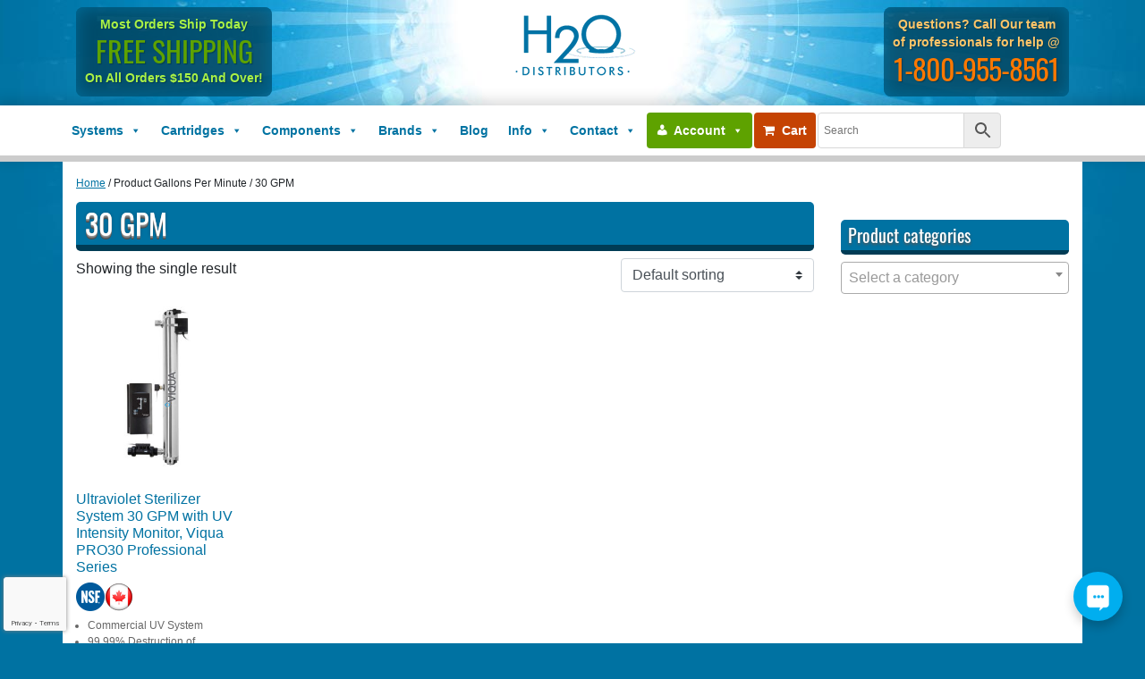

--- FILE ---
content_type: text/html; charset=UTF-8
request_url: https://www.h2odistributors.com/gpm/30-gpm/
body_size: 40013
content:
<!DOCTYPE html>
<html lang="en-US">
<head><style>img.lazy{min-height:1px}</style><link href="https://www.h2odistributors.com/wp-content/plugins/w3-total-cache/pub/js/lazyload.min.js" as="script">
	<meta charset="UTF-8">
	<meta name="viewport" content="width=device-width, initial-scale=1, shrink-to-fit=no">
	<link rel="profile" href="https://gmpg.org/xfn/11">
	<meta name='robots' content='noindex, follow' />
<!-- Google tag (gtag.js) consent mode dataLayer added by Site Kit -->
<script id="google_gtagjs-js-consent-mode-data-layer">
window.dataLayer = window.dataLayer || [];function gtag(){dataLayer.push(arguments);}
gtag('consent', 'default', {"ad_personalization":"denied","ad_storage":"denied","ad_user_data":"denied","analytics_storage":"denied","functionality_storage":"denied","security_storage":"denied","personalization_storage":"denied","region":["AT","BE","BG","CH","CY","CZ","DE","DK","EE","ES","FI","FR","GB","GR","HR","HU","IE","IS","IT","LI","LT","LU","LV","MT","NL","NO","PL","PT","RO","SE","SI","SK"],"wait_for_update":500});
window._googlesitekitConsentCategoryMap = {"statistics":["analytics_storage"],"marketing":["ad_storage","ad_user_data","ad_personalization"],"functional":["functionality_storage","security_storage"],"preferences":["personalization_storage"]};
window._googlesitekitConsents = {"ad_personalization":"denied","ad_storage":"denied","ad_user_data":"denied","analytics_storage":"denied","functionality_storage":"denied","security_storage":"denied","personalization_storage":"denied","region":["AT","BE","BG","CH","CY","CZ","DE","DK","EE","ES","FI","FR","GB","GR","HR","HU","IE","IS","IT","LI","LT","LU","LV","MT","NL","NO","PL","PT","RO","SE","SI","SK"],"wait_for_update":500};
</script>
<!-- End Google tag (gtag.js) consent mode dataLayer added by Site Kit -->

	<!-- This site is optimized with the Yoast SEO plugin v26.7 - https://yoast.com/wordpress/plugins/seo/ -->
	<title>30 GPM &#8211; H2O Distributors</title>
	<meta property="og:locale" content="en_US" />
	<meta property="og:type" content="article" />
	<meta property="og:title" content="30 GPM &#8211; H2O Distributors" />
	<meta property="og:url" content="https://www.h2odistributors.com/gpm/30-gpm/" />
	<meta property="og:site_name" content="H2O Distributors" />
	<meta property="og:image" content="https://www.h2odistributors.com/wp-content/uploads/Website-Screenshot-Home-Page.jpg" />
	<meta property="og:image:width" content="1200" />
	<meta property="og:image:height" content="675" />
	<meta property="og:image:type" content="image/jpeg" />
	<meta name="twitter:card" content="summary_large_image" />
	<meta name="twitter:site" content="@h2odistributors" />
	<script type="application/ld+json" class="yoast-schema-graph">{"@context":"https://schema.org","@graph":[{"@type":"CollectionPage","@id":"https://www.h2odistributors.com/gpm/30-gpm/","url":"https://www.h2odistributors.com/gpm/30-gpm/","name":"30 GPM &#8211; H2O Distributors","isPartOf":{"@id":"https://www.h2odistributors.com/#website"},"primaryImageOfPage":{"@id":"https://www.h2odistributors.com/gpm/30-gpm/#primaryimage"},"image":{"@id":"https://www.h2odistributors.com/gpm/30-gpm/#primaryimage"},"thumbnailUrl":"https://www.h2odistributors.com/wp-content/uploads/PRO-30_650659.jpg","breadcrumb":{"@id":"https://www.h2odistributors.com/gpm/30-gpm/#breadcrumb"},"inLanguage":"en-US"},{"@type":"ImageObject","inLanguage":"en-US","@id":"https://www.h2odistributors.com/gpm/30-gpm/#primaryimage","url":"https://www.h2odistributors.com/wp-content/uploads/PRO-30_650659.jpg","contentUrl":"https://www.h2odistributors.com/wp-content/uploads/PRO-30_650659.jpg","width":900,"height":900,"caption":"Viqua PRO30 Professional Series Ultraviolet Sterilizer System 30 GPM with UV Intensity Monitor"},{"@type":"BreadcrumbList","@id":"https://www.h2odistributors.com/gpm/30-gpm/#breadcrumb","itemListElement":[{"@type":"ListItem","position":1,"name":"Home","item":"https://www.h2odistributors.com/"},{"@type":"ListItem","position":2,"name":"30 GPM"}]},{"@type":"WebSite","@id":"https://www.h2odistributors.com/#website","url":"https://www.h2odistributors.com/","name":"H2O Distributors","description":"Your Trusted Name in Water Filtration","publisher":{"@id":"https://www.h2odistributors.com/#organization"},"potentialAction":[{"@type":"SearchAction","target":{"@type":"EntryPoint","urlTemplate":"https://www.h2odistributors.com/?s={search_term_string}"},"query-input":{"@type":"PropertyValueSpecification","valueRequired":true,"valueName":"search_term_string"}}],"inLanguage":"en-US"},{"@type":"Organization","@id":"https://www.h2odistributors.com/#organization","name":"H2O Distributors","alternateName":"H2OD","url":"https://www.h2odistributors.com/","logo":{"@type":"ImageObject","inLanguage":"en-US","@id":"https://www.h2odistributors.com/#/schema/logo/image/","url":"https://www.h2odistributors.com/wp-content/uploads/H2O-Distributors-Logo.png","contentUrl":"https://www.h2odistributors.com/wp-content/uploads/H2O-Distributors-Logo.png","width":500,"height":318,"caption":"H2O Distributors"},"image":{"@id":"https://www.h2odistributors.com/#/schema/logo/image/"},"sameAs":["https://www.facebook.com/h2odistributors","https://x.com/h2odistributors"]}]}</script>
	<!-- / Yoast SEO plugin. -->


<link rel='dns-prefetch' href='//www.googletagmanager.com' />
<link rel='dns-prefetch' href='//cdnjs.cloudflare.com' />
<link rel='dns-prefetch' href='//kit.fontawesome.com' />
<link rel='dns-prefetch' href='//stats.wp.com' />
<link rel="alternate" type="application/rss+xml" title="H2O Distributors &raquo; Feed" href="https://www.h2odistributors.com/feed/" />
<link rel="alternate" type="application/rss+xml" title="H2O Distributors &raquo; 30 GPM Gallons Per Minute Feed" href="https://www.h2odistributors.com/gpm/30-gpm/feed/" />
<style id='wp-img-auto-sizes-contain-inline-css'>
img:is([sizes=auto i],[sizes^="auto," i]){contain-intrinsic-size:3000px 1500px}
/*# sourceURL=wp-img-auto-sizes-contain-inline-css */
</style>
<link rel='stylesheet' id='dashicons-css' href='https://www.h2odistributors.com/wp-includes/css/dashicons.min.css?ver=30d30440bba550ad00b59712074f3944' media='all' />
<link rel='stylesheet' id='thickbox-css' href='https://www.h2odistributors.com/wp-includes/js/thickbox/thickbox.css?ver=30d30440bba550ad00b59712074f3944' media='all' />
<link rel='stylesheet' id='wcms-block-multiple-addresses-css' href='https://www.h2odistributors.com/wp-content/plugins/woocommerce-shipping-multiple-addresses/dist/style-wcms-block-multiple-addresses.css?ver=4.3.2' media='all' />
<link rel='stylesheet' id='wcms-duplicate-cart-button-css' href='https://www.h2odistributors.com/wp-content/plugins/woocommerce-shipping-multiple-addresses/dist/style-wcms-duplicate-cart-button.css?ver=4.3.2' media='all' />
<link rel='stylesheet' id='easy-autocomplete-css' href='https://www.h2odistributors.com/wp-content/plugins/woocommerce-products-filter/js/easy-autocomplete/easy-autocomplete.min.css?ver=3.3.6.3' media='all' />
<link rel='stylesheet' id='easy-autocomplete-theme-css' href='https://www.h2odistributors.com/wp-content/plugins/woocommerce-products-filter/js/easy-autocomplete/easy-autocomplete.themes.min.css?ver=3.3.6.3' media='all' />
<link rel='stylesheet' id='xoo-aff-style-css' href='https://www.h2odistributors.com/wp-content/plugins/easy-login-woocommerce/xoo-form-fields-fw/assets/css/xoo-aff-style.css?ver=2.1.0' media='all' />
<style id='xoo-aff-style-inline-css'>

.xoo-aff-input-group .xoo-aff-input-icon{
	background-color:  #eee;
	color:  #555;
	max-width: 40px;
	min-width: 40px;
	border-color:  #ccc;
	border-width: 1px;
	font-size: 14px;
}
.xoo-aff-group{
	margin-bottom: 30px;
}

.xoo-aff-group input[type="text"], .xoo-aff-group input[type="password"], .xoo-aff-group input[type="email"], .xoo-aff-group input[type="number"], .xoo-aff-group select, .xoo-aff-group select + .select2, .xoo-aff-group input[type="tel"], .xoo-aff-group input[type="file"]{
	background-color: #fff;
	color: #777;
	border-width: 1px;
	border-color: #cccccc;
	height: 50px;
}


.xoo-aff-group input[type="file"]{
	line-height: calc(50px - 13px);
}



.xoo-aff-group input[type="text"]::placeholder, .xoo-aff-group input[type="password"]::placeholder, .xoo-aff-group input[type="email"]::placeholder, .xoo-aff-group input[type="number"]::placeholder, .xoo-aff-group select::placeholder, .xoo-aff-group input[type="tel"]::placeholder, .xoo-aff-group .select2-selection__rendered, .xoo-aff-group .select2-container--default .select2-selection--single .select2-selection__rendered, .xoo-aff-group input[type="file"]::placeholder, .xoo-aff-group input::file-selector-button{
	color: #777;
}

.xoo-aff-group input[type="text"]:focus, .xoo-aff-group input[type="password"]:focus, .xoo-aff-group input[type="email"]:focus, .xoo-aff-group input[type="number"]:focus, .xoo-aff-group select:focus, .xoo-aff-group select + .select2:focus, .xoo-aff-group input[type="tel"]:focus, .xoo-aff-group input[type="file"]:focus{
	background-color: #ededed;
	color: #000;
}

[placeholder]:focus::-webkit-input-placeholder{
	color: #000!important;
}


.xoo-aff-input-icon + input[type="text"], .xoo-aff-input-icon + input[type="password"], .xoo-aff-input-icon + input[type="email"], .xoo-aff-input-icon + input[type="number"], .xoo-aff-input-icon + select, .xoo-aff-input-icon + select + .select2,  .xoo-aff-input-icon + input[type="tel"], .xoo-aff-input-icon + input[type="file"]{
	border-bottom-left-radius: 0;
	border-top-left-radius: 0;
}


/*# sourceURL=xoo-aff-style-inline-css */
</style>
<link rel='stylesheet' id='xoo-aff-font-awesome5-css' href='https://www.h2odistributors.com/wp-content/plugins/easy-login-woocommerce/xoo-form-fields-fw/lib/fontawesome5/css/all.min.css?ver=30d30440bba550ad00b59712074f3944' media='all' />
<style id='classic-theme-styles-inline-css'>
/*! This file is auto-generated */
.wp-block-button__link{color:#fff;background-color:#32373c;border-radius:9999px;box-shadow:none;text-decoration:none;padding:calc(.667em + 2px) calc(1.333em + 2px);font-size:1.125em}.wp-block-file__button{background:#32373c;color:#fff;text-decoration:none}
/*# sourceURL=/wp-includes/css/classic-themes.min.css */
</style>
<link rel='stylesheet' id='h2od-custom-css' href='https://www.h2odistributors.com/wp-content/plugins/h2od-custom/public/css/h2od-custom-public.css?ver=1.0.0' media='all' />
<link rel='stylesheet' id='wcpd-style-css' href='https://www.h2odistributors.com/wp-content/plugins/woocommerce-product-disclaimer//assets/css/classic.css?ver=2.5' media='all' />
<link rel='stylesheet' id='woof-css' href='https://www.h2odistributors.com/wp-content/plugins/woocommerce-products-filter/css/front.css?ver=3.3.6.3' media='all' />
<style id='woof-inline-css'>

.woof_products_top_panel li span, .woof_products_top_panel2 li span{background: url(https://www.h2odistributors.com/wp-content/plugins/woocommerce-products-filter/img/delete.png);background-size: 14px 14px;background-repeat: no-repeat;background-position: right;}
.woof_edit_view{
                    display: none;
                }


/*# sourceURL=woof-inline-css */
</style>
<link rel='stylesheet' id='chosen-drop-down-css' href='https://www.h2odistributors.com/wp-content/plugins/woocommerce-products-filter/js/chosen/chosen.min.css?ver=3.3.6.3' media='all' />
<link rel='stylesheet' id='icheck-jquery-color-flat-css' href='https://www.h2odistributors.com/wp-content/plugins/woocommerce-products-filter/js/icheck/skins/flat/_all.css?ver=3.3.6.3' media='all' />
<link rel='stylesheet' id='icheck-jquery-color-square-css' href='https://www.h2odistributors.com/wp-content/plugins/woocommerce-products-filter/js/icheck/skins/square/_all.css?ver=3.3.6.3' media='all' />
<link rel='stylesheet' id='icheck-jquery-color-minimal-css' href='https://www.h2odistributors.com/wp-content/plugins/woocommerce-products-filter/js/icheck/skins/minimal/_all.css?ver=3.3.6.3' media='all' />
<link rel='stylesheet' id='woof_by_author_html_items-css' href='https://www.h2odistributors.com/wp-content/plugins/woocommerce-products-filter/ext/by_author/css/by_author.css?ver=3.3.6.3' media='all' />
<link rel='stylesheet' id='woof_by_backorder_html_items-css' href='https://www.h2odistributors.com/wp-content/plugins/woocommerce-products-filter/ext/by_backorder/css/by_backorder.css?ver=3.3.6.3' media='all' />
<link rel='stylesheet' id='woof_by_instock_html_items-css' href='https://www.h2odistributors.com/wp-content/plugins/woocommerce-products-filter/ext/by_instock/css/by_instock.css?ver=3.3.6.3' media='all' />
<link rel='stylesheet' id='woof_by_onsales_html_items-css' href='https://www.h2odistributors.com/wp-content/plugins/woocommerce-products-filter/ext/by_onsales/css/by_onsales.css?ver=3.3.6.3' media='all' />
<link rel='stylesheet' id='woof_by_sku_html_items-css' href='https://www.h2odistributors.com/wp-content/plugins/woocommerce-products-filter/ext/by_sku/css/by_sku.css?ver=3.3.6.3' media='all' />
<link rel='stylesheet' id='woof_by_text_html_items-css' href='https://www.h2odistributors.com/wp-content/plugins/woocommerce-products-filter/ext/by_text/assets/css/front.css?ver=3.3.6.3' media='all' />
<link rel='stylesheet' id='woof_color_html_items-css' href='https://www.h2odistributors.com/wp-content/plugins/woocommerce-products-filter/ext/color/css/html_types/color.css?ver=3.3.6.3' media='all' />
<link rel='stylesheet' id='woof_image_html_items-css' href='https://www.h2odistributors.com/wp-content/plugins/woocommerce-products-filter/ext/image/css/html_types/image.css?ver=3.3.6.3' media='all' />
<link rel='stylesheet' id='woof_label_html_items-css' href='https://www.h2odistributors.com/wp-content/plugins/woocommerce-products-filter/ext/label/css/html_types/label.css?ver=3.3.6.3' media='all' />
<link rel='stylesheet' id='woof_select_hierarchy_html_items-css' href='https://www.h2odistributors.com/wp-content/plugins/woocommerce-products-filter/ext/select_hierarchy/css/html_types/select_hierarchy.css?ver=3.3.6.3' media='all' />
<link rel='stylesheet' id='woof_select_radio_check_html_items-css' href='https://www.h2odistributors.com/wp-content/plugins/woocommerce-products-filter/ext/select_radio_check/css/html_types/select_radio_check.css?ver=3.3.6.3' media='all' />
<link rel='stylesheet' id='woof_slider_html_items-css' href='https://www.h2odistributors.com/wp-content/plugins/woocommerce-products-filter/ext/slider/css/html_types/slider.css?ver=3.3.6.3' media='all' />
<link rel='stylesheet' id='woof_sd_html_items_checkbox-css' href='https://www.h2odistributors.com/wp-content/plugins/woocommerce-products-filter/ext/smart_designer/css/elements/checkbox.css?ver=3.3.6.3' media='all' />
<link rel='stylesheet' id='woof_sd_html_items_radio-css' href='https://www.h2odistributors.com/wp-content/plugins/woocommerce-products-filter/ext/smart_designer/css/elements/radio.css?ver=3.3.6.3' media='all' />
<link rel='stylesheet' id='woof_sd_html_items_switcher-css' href='https://www.h2odistributors.com/wp-content/plugins/woocommerce-products-filter/ext/smart_designer/css/elements/switcher.css?ver=3.3.6.3' media='all' />
<link rel='stylesheet' id='woof_sd_html_items_color-css' href='https://www.h2odistributors.com/wp-content/plugins/woocommerce-products-filter/ext/smart_designer/css/elements/color.css?ver=3.3.6.3' media='all' />
<link rel='stylesheet' id='woof_sd_html_items_tooltip-css' href='https://www.h2odistributors.com/wp-content/plugins/woocommerce-products-filter/ext/smart_designer/css/tooltip.css?ver=3.3.6.3' media='all' />
<link rel='stylesheet' id='woof_sd_html_items_front-css' href='https://www.h2odistributors.com/wp-content/plugins/woocommerce-products-filter/ext/smart_designer/css/front.css?ver=3.3.6.3' media='all' />
<link rel='stylesheet' id='woof-switcher23-css' href='https://www.h2odistributors.com/wp-content/plugins/woocommerce-products-filter/css/switcher.css?ver=3.3.6.3' media='all' />
<link rel='stylesheet' id='aftax-frontc-css' href='https://www.h2odistributors.com/wp-content/plugins/woocommerce-tax-exempt-plugin/assets/css/aftax_front.css?ver=1.0' media='' />
<link rel='stylesheet' id='woocommerce-layout-css' href='https://www.h2odistributors.com/wp-content/plugins/woocommerce/assets/css/woocommerce-layout.css?ver=10.4.3' media='all' />
<style id='woocommerce-layout-inline-css'>

	.infinite-scroll .woocommerce-pagination {
		display: none;
	}
/*# sourceURL=woocommerce-layout-inline-css */
</style>
<link rel='stylesheet' id='woocommerce-smallscreen-css' href='https://www.h2odistributors.com/wp-content/plugins/woocommerce/assets/css/woocommerce-smallscreen.css?ver=10.4.3' media='only screen and (max-width: 768px)' />
<link rel='stylesheet' id='woocommerce-general-css' href='https://www.h2odistributors.com/wp-content/plugins/woocommerce/assets/css/woocommerce.css?ver=10.4.3' media='all' />
<style id='woocommerce-inline-inline-css'>
.woocommerce form .form-row .required { visibility: visible; }
/*# sourceURL=woocommerce-inline-inline-css */
</style>
<link rel='stylesheet' id='wt-woocommerce-related-products-css' href='https://www.h2odistributors.com/wp-content/plugins/wt-woocommerce-related-products/public/css/custom-related-products-public.css?ver=1.7.6' media='all' />
<link rel='stylesheet' id='aws-style-css' href='https://www.h2odistributors.com/wp-content/plugins/advanced-woo-search/assets/css/common.min.css?ver=3.51' media='all' />
<link rel='stylesheet' id='xoo-el-style-css' href='https://www.h2odistributors.com/wp-content/plugins/easy-login-woocommerce/assets/css/xoo-el-style.css?ver=3.0.4' media='all' />
<style id='xoo-el-style-inline-css'>

	.xoo-el-form-container button.btn.button.xoo-el-action-btn{
		background-color: #333;
		color: #fff;
		font-weight: 600;
		font-size: 15px;
		height: 40px;
	}

.xoo-el-container:not(.xoo-el-style-slider) .xoo-el-inmodal{
	max-width: 800px;
	max-height: 600px;
}

.xoo-el-style-slider .xoo-el-modal{
	transform: translateX(800px);
	max-width: 800px;
}

	.xoo-el-sidebar{
		background-image: url(https://www.h2odistributors.com/wp-content/uploads/popup-sidebar.png);
		min-width: 40%;
	}

.xoo-el-main, .xoo-el-main a , .xoo-el-main label{
	color: #000000;
}
.xoo-el-srcont{
	background-color: #ffffff;
}
.xoo-el-form-container ul.xoo-el-tabs li.xoo-el-active {
	background-color: #0072a2;
	color: #ffffff;
}
.xoo-el-form-container ul.xoo-el-tabs li{
	background-color:  #eee;
	color: #fff;
	font-size: 16px;
	padding: 12px 20px;
}
.xoo-el-main{
	padding: 40px 30px;
}

.xoo-el-form-container button.xoo-el-action-btn:not(.button){
    font-weight: 600;
    font-size: 15px;
}



	.xoo-el-modal:before {
		vertical-align: middle;
	}

	.xoo-el-style-slider .xoo-el-srcont {
		justify-content: center;
	}

	.xoo-el-style-slider .xoo-el-main{
		padding-top: 10px;
		padding-bottom: 10px; 
	}





.xoo-el-popup-active .xoo-el-opac{
    opacity: 0.7;
    background-color: #000000;
}





/*# sourceURL=xoo-el-style-inline-css */
</style>
<link rel='stylesheet' id='xoo-el-fonts-css' href='https://www.h2odistributors.com/wp-content/plugins/easy-login-woocommerce/assets/css/xoo-el-fonts.css?ver=3.0.4' media='all' />
<link rel='stylesheet' id='megamenu-css' href='https://www.h2odistributors.com/wp-content/uploads/maxmegamenu/style.css?ver=8d1eb7' media='all' />
<link rel='stylesheet' id='woocommerce-product-attachment-css' href='https://www.h2odistributors.com/wp-content/plugins/woo-product-attachment/public/css/woocommerce-product-attachment-public.css?ver=2.1.6' media='all' />
<link rel='stylesheet' id='woo-variation-swatches-css' href='https://www.h2odistributors.com/wp-content/plugins/woo-variation-swatches/assets/css/frontend.min.css?ver=1762900148' media='all' />
<style id='woo-variation-swatches-inline-css'>
:root {
--wvs-tick:url("data:image/svg+xml;utf8,%3Csvg filter='drop-shadow(0px 0px 2px rgb(0 0 0 / .8))' xmlns='http://www.w3.org/2000/svg'  viewBox='0 0 30 30'%3E%3Cpath fill='none' stroke='%23ffffff' stroke-linecap='round' stroke-linejoin='round' stroke-width='4' d='M4 16L11 23 27 7'/%3E%3C/svg%3E");

--wvs-cross:url("data:image/svg+xml;utf8,%3Csvg filter='drop-shadow(0px 0px 5px rgb(255 255 255 / .6))' xmlns='http://www.w3.org/2000/svg' width='72px' height='72px' viewBox='0 0 24 24'%3E%3Cpath fill='none' stroke='%23ff0000' stroke-linecap='round' stroke-width='0.6' d='M5 5L19 19M19 5L5 19'/%3E%3C/svg%3E");
--wvs-single-product-item-width:30px;
--wvs-single-product-item-height:30px;
--wvs-single-product-item-font-size:16px}
/*# sourceURL=woo-variation-swatches-inline-css */
</style>
<link rel='stylesheet' id='wc-form-builder-css' href='https://www.h2odistributors.com/wp-content/plugins/woocommerce-warranty/assets/css/form-builder.css?ver=2.7.1' media='all' />
<link rel='stylesheet' id='wc_warranty-css' href='https://www.h2odistributors.com/wp-content/plugins/woocommerce-warranty/assets/css/front.css?ver=2.7.1' media='all' />
<link rel='stylesheet' id='child-understrap-styles-css' href='https://www.h2odistributors.com/wp-content/themes/understrap-child/css/child-theme.min.css?ver=0.5.3' media='all' />
<link rel='stylesheet' id='bootstrap_min-css' href='https://www.h2odistributors.com/wp-content/themes/understrap-child/css/bootstrap.min.css?ver=30d30440bba550ad00b59712074f3944' media='all' />
<link rel='stylesheet' id='child-custom-styles-css' href='https://www.h2odistributors.com/wp-content/themes/understrap-child/css/custom.css?ver=0.5.3' media='all' />
<link rel='stylesheet' id='ekko-lightbox-css-css' href='https://cdnjs.cloudflare.com/ajax/libs/ekko-lightbox/4.0.1/ekko-lightbox.min.css?ver=30d30440bba550ad00b59712074f3944' media='all' />
<link rel='stylesheet' id='wc-pb-checkout-blocks-css' href='https://www.h2odistributors.com/wp-content/plugins/woocommerce-product-bundles/assets/css/frontend/checkout-blocks.css?ver=6.22.4' media='all' />
<link rel='stylesheet' id='wc-bundle-style-css' href='https://www.h2odistributors.com/wp-content/plugins/woocommerce-product-bundles/assets/css/frontend/woocommerce.css?ver=6.22.4' media='all' />
<link rel='stylesheet' id='timed-content-css-css' href='https://www.h2odistributors.com/wp-content/plugins/timed-content/css/timed-content.css?ver=2.97' media='all' />
<script id="woocommerce-google-analytics-integration-gtag-js-after">
/* Google Analytics for WooCommerce (gtag.js) */
					window.dataLayer = window.dataLayer || [];
					function gtag(){dataLayer.push(arguments);}
					// Set up default consent state.
					for ( const mode of [{"analytics_storage":"denied","ad_storage":"denied","ad_user_data":"denied","ad_personalization":"denied","region":["AT","BE","BG","HR","CY","CZ","DK","EE","FI","FR","DE","GR","HU","IS","IE","IT","LV","LI","LT","LU","MT","NL","NO","PL","PT","RO","SK","SI","ES","SE","GB","CH"]}] || [] ) {
						gtag( "consent", "default", { "wait_for_update": 500, ...mode } );
					}
					gtag("js", new Date());
					gtag("set", "developer_id.dOGY3NW", true);
					gtag("config", "G-KKG44CDCRP", {"track_404":true,"allow_google_signals":true,"logged_in":false,"linker":{"domains":[],"allow_incoming":false},"custom_map":{"dimension1":"logged_in"}});
//# sourceURL=woocommerce-google-analytics-integration-gtag-js-after
</script>
<script src="https://www.h2odistributors.com/wp-includes/js/jquery/jquery.min.js?ver=3.7.1" id="jquery-core-js"></script>
<script src="https://www.h2odistributors.com/wp-includes/js/jquery/jquery-migrate.min.js?ver=3.4.1" id="jquery-migrate-js"></script>
<script src="https://www.h2odistributors.com/wp-content/plugins/woocommerce-products-filter/js/easy-autocomplete/jquery.easy-autocomplete.min.js?ver=3.3.6.3" id="easy-autocomplete-js"></script>
<script id="xoo-aff-js-js-extra">
var xoo_aff_localize = {"adminurl":"https://www.h2odistributors.com/wp-admin/admin-ajax.php","password_strength":{"min_password_strength":3,"i18n_password_error":"Please enter a stronger password.","i18n_password_hint":"Hint: The password should be at least twelve characters long. To make it stronger, use upper and lower case letters, numbers, and symbols like ! &quot; ? $ % ^ &amp; )."}};
//# sourceURL=xoo-aff-js-js-extra
</script>
<script src="https://www.h2odistributors.com/wp-content/plugins/easy-login-woocommerce/xoo-form-fields-fw/assets/js/xoo-aff-js.js?ver=2.1.0" id="xoo-aff-js-js" defer data-wp-strategy="defer"></script>
<script id="woof-husky-js-extra">
var woof_husky_txt = {"ajax_url":"https://www.h2odistributors.com/wp-admin/admin-ajax.php","plugin_uri":"https://www.h2odistributors.com/wp-content/plugins/woocommerce-products-filter/ext/by_text/","loader":"https://www.h2odistributors.com/wp-content/plugins/woocommerce-products-filter/ext/by_text/assets/img/ajax-loader.gif","not_found":"Nothing found!","prev":"Prev","next":"Next","site_link":"https://www.h2odistributors.com","default_data":{"placeholder":"","behavior":"title","search_by_full_word":"0","autocomplete":1,"how_to_open_links":"0","taxonomy_compatibility":"0","sku_compatibility":"0","custom_fields":"","search_desc_variant":"0","view_text_length":"10","min_symbols":"3","max_posts":"10","image":"","notes_for_customer":"","template":"","max_open_height":"300","page":0}};
//# sourceURL=woof-husky-js-extra
</script>
<script src="https://www.h2odistributors.com/wp-content/plugins/woocommerce-products-filter/ext/by_text/assets/js/husky.js?ver=3.3.6.3" id="woof-husky-js"></script>
<script src="https://www.h2odistributors.com/wp-content/plugins/h2od-custom/public/js/h2od-custom-public.js?ver=1.0.0" id="h2od-custom-js"></script>
<script id="aftax-frontj-js-extra">
var aftax_php_var = {"admin_url":"https://www.h2odistributors.com/wp-admin/admin-ajax.php","nonce":"6aa9352a65"};
//# sourceURL=aftax-frontj-js-extra
</script>
<script src="https://www.h2odistributors.com/wp-content/plugins/woocommerce-tax-exempt-plugin/assets/js/aftax_front.js?ver=1.0" id="aftax-frontj-js"></script>
<script src="https://www.h2odistributors.com/wp-content/plugins/woocommerce/assets/js/jquery-blockui/jquery.blockUI.min.js?ver=2.7.0-wc.10.4.3" id="wc-jquery-blockui-js" data-wp-strategy="defer"></script>
<script id="wc-add-to-cart-js-extra">
var wc_add_to_cart_params = {"ajax_url":"/wp-admin/admin-ajax.php","wc_ajax_url":"/?wc-ajax=%%endpoint%%","i18n_view_cart":"View cart","cart_url":"https://www.h2odistributors.com/cart/","is_cart":"","cart_redirect_after_add":"no"};
//# sourceURL=wc-add-to-cart-js-extra
</script>
<script src="https://www.h2odistributors.com/wp-content/plugins/woocommerce/assets/js/frontend/add-to-cart.min.js?ver=10.4.3" id="wc-add-to-cart-js" defer data-wp-strategy="defer"></script>
<script src="https://www.h2odistributors.com/wp-content/plugins/woocommerce/assets/js/js-cookie/js.cookie.min.js?ver=2.1.4-wc.10.4.3" id="wc-js-cookie-js" defer data-wp-strategy="defer"></script>
<script id="woocommerce-js-extra">
var woocommerce_params = {"ajax_url":"/wp-admin/admin-ajax.php","wc_ajax_url":"/?wc-ajax=%%endpoint%%","i18n_password_show":"Show password","i18n_password_hide":"Hide password"};
//# sourceURL=woocommerce-js-extra
</script>
<script src="https://www.h2odistributors.com/wp-content/plugins/woocommerce/assets/js/frontend/woocommerce.min.js?ver=10.4.3" id="woocommerce-js" defer data-wp-strategy="defer"></script>
<script src="https://www.h2odistributors.com/wp-content/plugins/wt-woocommerce-related-products/public/js/custom-related-products-public.js?ver=1.7.6" id="wt-woocommerce-related-products-js"></script>
<script src="https://cdnjs.cloudflare.com/ajax/libs/ekko-lightbox/4.0.1/ekko-lightbox.min.js?ver%5Bin_footer%5D=1&amp;ver%5Bstrategy%5D=async" id="ekko-lightbox-js-js"></script>
<script defer crossorigin="anonymous" src="https://kit.fontawesome.com/2b800b74e0.js" id="font-awesome-official-js"></script>
<script id="aftax-blocks-frontj-js-extra">
var aftax_php_vars = {"aftax_translation_tax_exempt_notification":"Tax Exempted","aftax_translation_tax_exempt_heading":"Tax Exemption","aftax_translation_tax_exempt_message":"Do you want to include tax exemption?","admin_url":"https://www.h2odistributors.com/wp-admin/admin-ajax.php","nonce":"c3720aac6d","is_user_logged_in":"","enable_checkbox_for_logged_in_user":"","enable_message_for_logged_in_user":"","enable_vat_for_logged_in_user":"","enable_checkbox_for_guest_user":"","enable_message_for_guest_user":"","enable_vat_for_guest_user":"","aftax_guest_message":"","aftax_logged_in_user_message":"\u003Cp\u003EWe welcome your tax-exempt orders.  Please visit the \u003Ca href=\"/my-account/tax-exempt/\"\u003ETax Exemption\u003C/a\u003E section in your account to apply today.\u003C/p\u003E","aftax_enable_auto_tax_exempttion":"yes","vat_field_label":"VAT","dependable_class_name":"","aftax_list_of_all_countries":{"AF":"Afghanistan","AX":"\u00c5land Islands","AL":"Albania","DZ":"Algeria","AS":"American Samoa","AD":"Andorra","AO":"Angola","AI":"Anguilla","AQ":"Antarctica","AG":"Antigua and Barbuda","AR":"Argentina","AM":"Armenia","AW":"Aruba","AU":"Australia","AT":"Austria","AZ":"Azerbaijan","BS":"Bahamas","BH":"Bahrain","BD":"Bangladesh","BB":"Barbados","BY":"Belarus","PW":"Belau","BE":"Belgium","BZ":"Belize","BJ":"Benin","BM":"Bermuda","BT":"Bhutan","BO":"Bolivia","BQ":"Bonaire, Saint Eustatius and Saba","BA":"Bosnia and Herzegovina","BW":"Botswana","BV":"Bouvet Island","BR":"Brazil","IO":"British Indian Ocean Territory","BN":"Brunei","BG":"Bulgaria","BF":"Burkina Faso","BI":"Burundi","KH":"Cambodia","CM":"Cameroon","CA":"Canada","CV":"Cape Verde","KY":"Cayman Islands","CF":"Central African Republic","TD":"Chad","CL":"Chile","CN":"China","CX":"Christmas Island","CC":"Cocos (Keeling) Islands","CO":"Colombia","KM":"Comoros","CG":"Congo (Brazzaville)","CD":"Congo (Kinshasa)","CK":"Cook Islands","CR":"Costa Rica","HR":"Croatia","CU":"Cuba","CW":"Cura&ccedil;ao","CY":"Cyprus","CZ":"Czech Republic","DK":"Denmark","DJ":"Djibouti","DM":"Dominica","DO":"Dominican Republic","EC":"Ecuador","EG":"Egypt","SV":"El Salvador","GQ":"Equatorial Guinea","ER":"Eritrea","EE":"Estonia","SZ":"Eswatini","ET":"Ethiopia","FK":"Falkland Islands","FO":"Faroe Islands","FJ":"Fiji","FI":"Finland","FR":"France","GF":"French Guiana","PF":"French Polynesia","TF":"French Southern Territories","GA":"Gabon","GM":"Gambia","GE":"Georgia","DE":"Germany","GH":"Ghana","GI":"Gibraltar","GR":"Greece","GL":"Greenland","GD":"Grenada","GP":"Guadeloupe","GU":"Guam","GT":"Guatemala","GG":"Guernsey","GN":"Guinea","GW":"Guinea-Bissau","GY":"Guyana","HT":"Haiti","HM":"Heard Island and McDonald Islands","HN":"Honduras","HK":"Hong Kong","HU":"Hungary","IS":"Iceland","IN":"India","ID":"Indonesia","IR":"Iran","IQ":"Iraq","IE":"Ireland","IM":"Isle of Man","IL":"Israel","IT":"Italy","CI":"Ivory Coast","JM":"Jamaica","JP":"Japan","JE":"Jersey","JO":"Jordan","KZ":"Kazakhstan","KE":"Kenya","KI":"Kiribati","XK":"Kosovo","KW":"Kuwait","KG":"Kyrgyzstan","LA":"Laos","LV":"Latvia","LB":"Lebanon","LS":"Lesotho","LR":"Liberia","LY":"Libya","LI":"Liechtenstein","LT":"Lithuania","LU":"Luxembourg","MO":"Macao","MG":"Madagascar","MW":"Malawi","MY":"Malaysia","MV":"Maldives","ML":"Mali","MT":"Malta","MH":"Marshall Islands","MQ":"Martinique","MR":"Mauritania","MU":"Mauritius","YT":"Mayotte","MX":"Mexico","FM":"Micronesia","MD":"Moldova","MC":"Monaco","MN":"Mongolia","ME":"Montenegro","MS":"Montserrat","MA":"Morocco","MZ":"Mozambique","MM":"Myanmar","NA":"Namibia","NR":"Nauru","NP":"Nepal","NL":"Netherlands","NC":"New Caledonia","NZ":"New Zealand","NI":"Nicaragua","NE":"Niger","NG":"Nigeria","NU":"Niue","NF":"Norfolk Island","KP":"North Korea","MK":"North Macedonia","MP":"Northern Mariana Islands","NO":"Norway","OM":"Oman","PK":"Pakistan","PS":"Palestinian Territory","PA":"Panama","PG":"Papua New Guinea","PY":"Paraguay","PE":"Peru","PH":"Philippines","PN":"Pitcairn","PL":"Poland","PT":"Portugal","PR":"Puerto Rico","QA":"Qatar","RE":"Reunion","RO":"Romania","RU":"Russia","RW":"Rwanda","ST":"S&atilde;o Tom&eacute; and Pr&iacute;ncipe","BL":"Saint Barth&eacute;lemy","SH":"Saint Helena","KN":"Saint Kitts and Nevis","LC":"Saint Lucia","SX":"Saint Martin (Dutch part)","MF":"Saint Martin (French part)","PM":"Saint Pierre and Miquelon","VC":"Saint Vincent and the Grenadines","WS":"Samoa","SM":"San Marino","SA":"Saudi Arabia","SN":"Senegal","RS":"Serbia","SC":"Seychelles","SL":"Sierra Leone","SG":"Singapore","SK":"Slovakia","SI":"Slovenia","SB":"Solomon Islands","SO":"Somalia","ZA":"South Africa","GS":"South Georgia/Sandwich Islands","KR":"South Korea","SS":"South Sudan","ES":"Spain","LK":"Sri Lanka","SD":"Sudan","SR":"Suriname","SJ":"Svalbard and Jan Mayen","SE":"Sweden","CH":"Switzerland","SY":"Syria","TW":"Taiwan","TJ":"Tajikistan","TZ":"Tanzania","TH":"Thailand","TL":"Timor-Leste","TG":"Togo","TK":"Tokelau","TO":"Tonga","TT":"Trinidad and Tobago","TN":"Tunisia","TR":"T\u00fcrkiye","TM":"Turkmenistan","TC":"Turks and Caicos Islands","TV":"Tuvalu","UG":"Uganda","UA":"Ukraine","AE":"United Arab Emirates","GB":"United Kingdom (UK)","US":"United States (US)","UM":"United States (US) Minor Outlying Islands","UY":"Uruguay","UZ":"Uzbekistan","VU":"Vanuatu","VA":"Vatican","VE":"Venezuela","VN":"Vietnam","VG":"Virgin Islands (British)","VI":"Virgin Islands (US)","WF":"Wallis and Futuna","EH":"Western Sahara","YE":"Yemen","ZM":"Zambia","ZW":"Zimbabwe"},"aftax_currency_symbol_data":{"aftax_currency_symbol":"$","aftax_currency_pos":"left","aftax_thousand_sep":",","aftax_decimal_sep":".","aftax_num_decimals":"2"},"aftax_vat_number_block":null,"aftax_invalid_vat_notice":"Invalid Vat number.","aftax_is_auto_exemption":"1"};
//# sourceURL=aftax-blocks-frontj-js-extra
</script>
<script src="https://www.h2odistributors.com/wp-content/plugins/woocommerce-tax-exempt-plugin/blocks-compatibility/tax-exempt-checkout-block/src/js/af-tax-exempt-block/block.js?ver=1.0.1" id="aftax-blocks-frontj-js"></script>
<script src="https://www.h2odistributors.com/wp-content/plugins/timed-content/js/timed-content.js?ver=2.97" id="timed-content_js-js"></script>
<meta name="generator" content="Site Kit by Google 1.170.0" /><script>  var el_i13_login_captcha=null; var el_i13_register_captcha=null; </script>		    <style>
		        .wctp_pricing_table table tr th, .wctp_pricing_summary table tr th{
                     background:#eaeaea;
		            color: #666666;
                }
		    </style>
		    				<style>
					#TB_ajaxContent {
						background-color: #FFFFFF!important;
						color: #323232!important;
					}
				</style>
								<style>
					a.wpcd-button {
						background-color: #DD3900!important;
						color: #FFFFFF!important;
						border: 1px solid #DD3900!important;
					}
					a.wpcd-button:hover, a.wpcd-button:focus, a.wpcd-button:active {
						
						border: 1px solid #DD3900!important;
						color: #FFFFFF!important;
					}
					h3.wpcd-disclaimer-heading {
						color: #323232!important;
					}
				</style>
					<style>img#wpstats{display:none}</style>
		<style>
				.wc-nested-category-layout-category-title:empty{
					display:none;
				}
			</style><!-- Google site verification - Google for WooCommerce -->
<meta name="google-site-verification" content="40LzOSPgI0qUIpoLGIbI2R5hZRCW_gePy-esTgq0dQ8" />
<meta name="mobile-web-app-capable" content="yes">
<meta name="apple-mobile-web-app-capable" content="yes">
<meta name="apple-mobile-web-app-title" content="H2O Distributors - Your Trusted Name in Water Filtration">
	<noscript><style>.woocommerce-product-gallery{ opacity: 1 !important; }</style></noscript>
	<style id="custom-background-css">
body.custom-background { background-color: #0072a2; }
</style>
	
<!-- Google Tag Manager snippet added by Site Kit -->
<script>
			( function( w, d, s, l, i ) {
				w[l] = w[l] || [];
				w[l].push( {'gtm.start': new Date().getTime(), event: 'gtm.js'} );
				var f = d.getElementsByTagName( s )[0],
					j = d.createElement( s ), dl = l != 'dataLayer' ? '&l=' + l : '';
				j.async = true;
				j.src = 'https://www.googletagmanager.com/gtm.js?id=' + i + dl;
				f.parentNode.insertBefore( j, f );
			} )( window, document, 'script', 'dataLayer', 'GTM-WHXKTMX' );
			
</script>

<!-- End Google Tag Manager snippet added by Site Kit -->
<link rel="icon" href="https://www.h2odistributors.com/wp-content/uploads/favicon.ico" sizes="32x32" />
<link rel="icon" href="https://www.h2odistributors.com/wp-content/uploads/favicon.ico" sizes="192x192" />
<link rel="apple-touch-icon" href="https://www.h2odistributors.com/wp-content/uploads/favicon.ico" />
<meta name="msapplication-TileImage" content="https://www.h2odistributors.com/wp-content/uploads/favicon.ico" />
<style type="text/css">/** Mega Menu CSS: fs **/</style>
<style id='global-styles-inline-css'>
:root{--wp--preset--aspect-ratio--square: 1;--wp--preset--aspect-ratio--4-3: 4/3;--wp--preset--aspect-ratio--3-4: 3/4;--wp--preset--aspect-ratio--3-2: 3/2;--wp--preset--aspect-ratio--2-3: 2/3;--wp--preset--aspect-ratio--16-9: 16/9;--wp--preset--aspect-ratio--9-16: 9/16;--wp--preset--color--black: #000000;--wp--preset--color--cyan-bluish-gray: #abb8c3;--wp--preset--color--white: #fff;--wp--preset--color--pale-pink: #f78da7;--wp--preset--color--vivid-red: #cf2e2e;--wp--preset--color--luminous-vivid-orange: #ff6900;--wp--preset--color--luminous-vivid-amber: #fcb900;--wp--preset--color--light-green-cyan: #7bdcb5;--wp--preset--color--vivid-green-cyan: #00d084;--wp--preset--color--pale-cyan-blue: #8ed1fc;--wp--preset--color--vivid-cyan-blue: #0693e3;--wp--preset--color--vivid-purple: #9b51e0;--wp--preset--color--blue: #007bff;--wp--preset--color--indigo: #6610f2;--wp--preset--color--purple: #5533ff;--wp--preset--color--pink: #e83e8c;--wp--preset--color--red: #dc3545;--wp--preset--color--orange: #fd7e14;--wp--preset--color--yellow: #ffc107;--wp--preset--color--green: #28a745;--wp--preset--color--teal: #20c997;--wp--preset--color--cyan: #17a2b8;--wp--preset--color--gray: #6c757d;--wp--preset--color--gray-dark: #343a40;--wp--preset--gradient--vivid-cyan-blue-to-vivid-purple: linear-gradient(135deg,rgb(6,147,227) 0%,rgb(155,81,224) 100%);--wp--preset--gradient--light-green-cyan-to-vivid-green-cyan: linear-gradient(135deg,rgb(122,220,180) 0%,rgb(0,208,130) 100%);--wp--preset--gradient--luminous-vivid-amber-to-luminous-vivid-orange: linear-gradient(135deg,rgb(252,185,0) 0%,rgb(255,105,0) 100%);--wp--preset--gradient--luminous-vivid-orange-to-vivid-red: linear-gradient(135deg,rgb(255,105,0) 0%,rgb(207,46,46) 100%);--wp--preset--gradient--very-light-gray-to-cyan-bluish-gray: linear-gradient(135deg,rgb(238,238,238) 0%,rgb(169,184,195) 100%);--wp--preset--gradient--cool-to-warm-spectrum: linear-gradient(135deg,rgb(74,234,220) 0%,rgb(151,120,209) 20%,rgb(207,42,186) 40%,rgb(238,44,130) 60%,rgb(251,105,98) 80%,rgb(254,248,76) 100%);--wp--preset--gradient--blush-light-purple: linear-gradient(135deg,rgb(255,206,236) 0%,rgb(152,150,240) 100%);--wp--preset--gradient--blush-bordeaux: linear-gradient(135deg,rgb(254,205,165) 0%,rgb(254,45,45) 50%,rgb(107,0,62) 100%);--wp--preset--gradient--luminous-dusk: linear-gradient(135deg,rgb(255,203,112) 0%,rgb(199,81,192) 50%,rgb(65,88,208) 100%);--wp--preset--gradient--pale-ocean: linear-gradient(135deg,rgb(255,245,203) 0%,rgb(182,227,212) 50%,rgb(51,167,181) 100%);--wp--preset--gradient--electric-grass: linear-gradient(135deg,rgb(202,248,128) 0%,rgb(113,206,126) 100%);--wp--preset--gradient--midnight: linear-gradient(135deg,rgb(2,3,129) 0%,rgb(40,116,252) 100%);--wp--preset--font-size--small: 13px;--wp--preset--font-size--medium: 20px;--wp--preset--font-size--large: 36px;--wp--preset--font-size--x-large: 42px;--wp--preset--spacing--20: 0.44rem;--wp--preset--spacing--30: 0.67rem;--wp--preset--spacing--40: 1rem;--wp--preset--spacing--50: 1.5rem;--wp--preset--spacing--60: 2.25rem;--wp--preset--spacing--70: 3.38rem;--wp--preset--spacing--80: 5.06rem;--wp--preset--shadow--natural: 6px 6px 9px rgba(0, 0, 0, 0.2);--wp--preset--shadow--deep: 12px 12px 50px rgba(0, 0, 0, 0.4);--wp--preset--shadow--sharp: 6px 6px 0px rgba(0, 0, 0, 0.2);--wp--preset--shadow--outlined: 6px 6px 0px -3px rgb(255, 255, 255), 6px 6px rgb(0, 0, 0);--wp--preset--shadow--crisp: 6px 6px 0px rgb(0, 0, 0);}:where(.is-layout-flex){gap: 0.5em;}:where(.is-layout-grid){gap: 0.5em;}body .is-layout-flex{display: flex;}.is-layout-flex{flex-wrap: wrap;align-items: center;}.is-layout-flex > :is(*, div){margin: 0;}body .is-layout-grid{display: grid;}.is-layout-grid > :is(*, div){margin: 0;}:where(.wp-block-columns.is-layout-flex){gap: 2em;}:where(.wp-block-columns.is-layout-grid){gap: 2em;}:where(.wp-block-post-template.is-layout-flex){gap: 1.25em;}:where(.wp-block-post-template.is-layout-grid){gap: 1.25em;}.has-black-color{color: var(--wp--preset--color--black) !important;}.has-cyan-bluish-gray-color{color: var(--wp--preset--color--cyan-bluish-gray) !important;}.has-white-color{color: var(--wp--preset--color--white) !important;}.has-pale-pink-color{color: var(--wp--preset--color--pale-pink) !important;}.has-vivid-red-color{color: var(--wp--preset--color--vivid-red) !important;}.has-luminous-vivid-orange-color{color: var(--wp--preset--color--luminous-vivid-orange) !important;}.has-luminous-vivid-amber-color{color: var(--wp--preset--color--luminous-vivid-amber) !important;}.has-light-green-cyan-color{color: var(--wp--preset--color--light-green-cyan) !important;}.has-vivid-green-cyan-color{color: var(--wp--preset--color--vivid-green-cyan) !important;}.has-pale-cyan-blue-color{color: var(--wp--preset--color--pale-cyan-blue) !important;}.has-vivid-cyan-blue-color{color: var(--wp--preset--color--vivid-cyan-blue) !important;}.has-vivid-purple-color{color: var(--wp--preset--color--vivid-purple) !important;}.has-black-background-color{background-color: var(--wp--preset--color--black) !important;}.has-cyan-bluish-gray-background-color{background-color: var(--wp--preset--color--cyan-bluish-gray) !important;}.has-white-background-color{background-color: var(--wp--preset--color--white) !important;}.has-pale-pink-background-color{background-color: var(--wp--preset--color--pale-pink) !important;}.has-vivid-red-background-color{background-color: var(--wp--preset--color--vivid-red) !important;}.has-luminous-vivid-orange-background-color{background-color: var(--wp--preset--color--luminous-vivid-orange) !important;}.has-luminous-vivid-amber-background-color{background-color: var(--wp--preset--color--luminous-vivid-amber) !important;}.has-light-green-cyan-background-color{background-color: var(--wp--preset--color--light-green-cyan) !important;}.has-vivid-green-cyan-background-color{background-color: var(--wp--preset--color--vivid-green-cyan) !important;}.has-pale-cyan-blue-background-color{background-color: var(--wp--preset--color--pale-cyan-blue) !important;}.has-vivid-cyan-blue-background-color{background-color: var(--wp--preset--color--vivid-cyan-blue) !important;}.has-vivid-purple-background-color{background-color: var(--wp--preset--color--vivid-purple) !important;}.has-black-border-color{border-color: var(--wp--preset--color--black) !important;}.has-cyan-bluish-gray-border-color{border-color: var(--wp--preset--color--cyan-bluish-gray) !important;}.has-white-border-color{border-color: var(--wp--preset--color--white) !important;}.has-pale-pink-border-color{border-color: var(--wp--preset--color--pale-pink) !important;}.has-vivid-red-border-color{border-color: var(--wp--preset--color--vivid-red) !important;}.has-luminous-vivid-orange-border-color{border-color: var(--wp--preset--color--luminous-vivid-orange) !important;}.has-luminous-vivid-amber-border-color{border-color: var(--wp--preset--color--luminous-vivid-amber) !important;}.has-light-green-cyan-border-color{border-color: var(--wp--preset--color--light-green-cyan) !important;}.has-vivid-green-cyan-border-color{border-color: var(--wp--preset--color--vivid-green-cyan) !important;}.has-pale-cyan-blue-border-color{border-color: var(--wp--preset--color--pale-cyan-blue) !important;}.has-vivid-cyan-blue-border-color{border-color: var(--wp--preset--color--vivid-cyan-blue) !important;}.has-vivid-purple-border-color{border-color: var(--wp--preset--color--vivid-purple) !important;}.has-vivid-cyan-blue-to-vivid-purple-gradient-background{background: var(--wp--preset--gradient--vivid-cyan-blue-to-vivid-purple) !important;}.has-light-green-cyan-to-vivid-green-cyan-gradient-background{background: var(--wp--preset--gradient--light-green-cyan-to-vivid-green-cyan) !important;}.has-luminous-vivid-amber-to-luminous-vivid-orange-gradient-background{background: var(--wp--preset--gradient--luminous-vivid-amber-to-luminous-vivid-orange) !important;}.has-luminous-vivid-orange-to-vivid-red-gradient-background{background: var(--wp--preset--gradient--luminous-vivid-orange-to-vivid-red) !important;}.has-very-light-gray-to-cyan-bluish-gray-gradient-background{background: var(--wp--preset--gradient--very-light-gray-to-cyan-bluish-gray) !important;}.has-cool-to-warm-spectrum-gradient-background{background: var(--wp--preset--gradient--cool-to-warm-spectrum) !important;}.has-blush-light-purple-gradient-background{background: var(--wp--preset--gradient--blush-light-purple) !important;}.has-blush-bordeaux-gradient-background{background: var(--wp--preset--gradient--blush-bordeaux) !important;}.has-luminous-dusk-gradient-background{background: var(--wp--preset--gradient--luminous-dusk) !important;}.has-pale-ocean-gradient-background{background: var(--wp--preset--gradient--pale-ocean) !important;}.has-electric-grass-gradient-background{background: var(--wp--preset--gradient--electric-grass) !important;}.has-midnight-gradient-background{background: var(--wp--preset--gradient--midnight) !important;}.has-small-font-size{font-size: var(--wp--preset--font-size--small) !important;}.has-medium-font-size{font-size: var(--wp--preset--font-size--medium) !important;}.has-large-font-size{font-size: var(--wp--preset--font-size--large) !important;}.has-x-large-font-size{font-size: var(--wp--preset--font-size--x-large) !important;}
/*# sourceURL=global-styles-inline-css */
</style>
<link rel='stylesheet' id='woof_sections_style-css' href='https://www.h2odistributors.com/wp-content/plugins/woocommerce-products-filter/ext/sections/css/sections.css?ver=3.3.6.3' media='all' />
<link rel='stylesheet' id='ion.range-slider-css' href='https://www.h2odistributors.com/wp-content/plugins/woocommerce-products-filter/js/ion.range-slider/css/ion.rangeSlider.css?ver=3.3.6.3' media='all' />
<link rel='stylesheet' id='woof_tooltip-css-css' href='https://www.h2odistributors.com/wp-content/plugins/woocommerce-products-filter/js/tooltip/css/tooltipster.bundle.min.css?ver=3.3.6.3' media='all' />
<link rel='stylesheet' id='woof_tooltip-css-noir-css' href='https://www.h2odistributors.com/wp-content/plugins/woocommerce-products-filter/js/tooltip/css/plugins/tooltipster/sideTip/themes/tooltipster-sideTip-noir.min.css?ver=3.3.6.3' media='all' />
<link rel='stylesheet' id='select2-css' href='https://www.h2odistributors.com/wp-content/plugins/woocommerce/assets/css/select2.css?ver=10.4.3' media='all' />
<link rel='stylesheet' id='woof-front-builder-css-css' href='https://www.h2odistributors.com/wp-content/plugins/woocommerce-products-filter/ext/front_builder/css/front-builder.css?ver=3.3.6.3' media='all' />
<link rel='stylesheet' id='woof-slideout-tab-css-css' href='https://www.h2odistributors.com/wp-content/plugins/woocommerce-products-filter/ext/slideout/css/jquery.tabSlideOut.css?ver=3.3.6.3' media='all' />
<link rel='stylesheet' id='woof-slideout-css-css' href='https://www.h2odistributors.com/wp-content/plugins/woocommerce-products-filter/ext/slideout/css/slideout.css?ver=3.3.6.3' media='all' />
<link rel='stylesheet' id='wpforms-classic-full-css' href='https://www.h2odistributors.com/wp-content/plugins/wpforms-lite/assets/css/frontend/classic/wpforms-full.min.css?ver=1.9.8.7' media='all' />
</head>

<body data-rsssl=1 class="archive tax-pa_gpm term-30-gpm term-381 custom-background wp-custom-logo wp-embed-responsive wp-theme-understrap wp-child-theme-understrap-child theme-understrap woocommerce woocommerce-page woocommerce-no-js mega-menu-primary mega-menu-about-us-menu mega-menu-info-menu mega-menu-max-mega-menu-1 mega-menu-hard-water-menu woo-variation-swatches wvs-behavior-blur wvs-theme-understrap-child wvs-show-label wvs-tooltip hfeed understrap-has-sidebar">
<a name="top"></a>
		<!-- Google Tag Manager (noscript) snippet added by Site Kit -->
		<noscript>
			<iframe src="https://www.googletagmanager.com/ns.html?id=GTM-WHXKTMX" height="0" width="0" style="display:none;visibility:hidden"></iframe>
		</noscript>
		<!-- End Google Tag Manager (noscript) snippet added by Site Kit -->
		<div class="site" id="page">
	
	<!-- ******************* The Navbar Area ******************* -->
	
	<!-- HEADER START -->
	<div id="header">
		<div class="container">
			<div class="row">
				<div class="col-sm-4">
					<div class="well text-center">
						<p>Most Orders Ship Today</p>
						<a href="#" data-toggle="modal" data-target="#modalShipping"><span>Free Shipping</span></a>
						<p>On All Orders $150 And Over!</p>
					</div>
				</div>
				<div class="col-sm-4 text-center">
					<!-- Your site title as branding in the menu -->
					<a href="https://www.h2odistributors.com/" class="navbar-brand custom-logo-link" rel="home"><img width="141" height="75" src="data:image/svg+xml,%3Csvg%20xmlns='http://www.w3.org/2000/svg'%20viewBox='0%200%20141%2075'%3E%3C/svg%3E" data-src="https://www.h2odistributors.com/wp-content/uploads/logo-animation.gif" class="img-fluid lazy" alt="H2O Distributors" decoding="async" /></a><!-- end custom logo -->
				</div>
				<div class="col-sm-4">
					<div class="well">
						<p>Questions? Call Our team<br> of professionals for help @</p>
						<a href="tel:+1-800-955-8561" class="800num">1-800-955-8561</a>
					</div>
				</div>
			</div>
		</div>
	</div>
	<!-- END HEADER -->
	
	<div id="wrapper-navbar" itemscope itemtype="http://schema.org/WebSite">

		<a class="skip-link sr-only sr-only-focusable" href="#content">Skip to content</a>

		<nav id="nav-main" class="navbar navbar-expand-md navbar-dark bg-white">
		
					<div class="container">
		
				<a id="navbar-logo" class="navbar-brand" href="/"></a>	

				<button class="navbar-toggler" type="button" data-toggle="collapse" data-target="#navbarNavDropdown" aria-controls="navbarNavDropdown" aria-expanded="false" aria-label="Toggle navigation">
					<span class="navbar-toggler-icon"></span>
				</button>

				<!-- The WordPress Menu goes here -->
				<div id="mega-menu-wrap-primary" class="mega-menu-wrap"><div class="mega-menu-toggle"><div class="mega-toggle-blocks-left"></div><div class="mega-toggle-blocks-center"></div><div class="mega-toggle-blocks-right"><div class='mega-toggle-block mega-menu-toggle-block mega-toggle-block-1' id='mega-toggle-block-1' tabindex='0'><span class='mega-toggle-label' role='button' aria-expanded='false'><span class='mega-toggle-label-closed'>MENU</span><span class='mega-toggle-label-open'>MENU</span></span></div></div></div><ul id="mega-menu-primary" class="mega-menu max-mega-menu mega-menu-horizontal mega-no-js" data-event="hover_intent" data-effect="fade_up" data-effect-speed="200" data-effect-mobile="disabled" data-effect-speed-mobile="0" data-mobile-force-width="body" data-second-click="close" data-document-click="collapse" data-vertical-behaviour="accordion" data-breakpoint="768" data-unbind="true" data-mobile-state="collapse_all" data-mobile-direction="vertical" data-hover-intent-timeout="300" data-hover-intent-interval="100"><li class="mega-menu-item mega-menu-item-type-post_type mega-menu-item-object-page mega-menu-item-home mega-align-bottom-left mega-menu-flyout mega-hide-on-desktop mega-menu-item-15709" id="mega-menu-item-15709"><a class="mega-menu-link" href="https://www.h2odistributors.com/" tabindex="0">Front Page</a></li><li class="mega-menu-item mega-menu-item-type-post_type mega-menu-item-object-page mega-align-bottom-left mega-menu-flyout mega-has-icon mega-icon-left mega-hide-on-desktop mega-hide-on-mobile mega-menu-item-44223" id="mega-menu-item-44223"><a class="dashicons-bell mega-menu-link" href="https://www.h2odistributors.com/promotions/" tabindex="0">Promotions</a></li><li class="mega-menu-item mega-menu-item-type-taxonomy mega-menu-item-object-product_cat mega-menu-item-has-children mega-menu-megamenu mega-menu-grid mega-align-bottom-left mega-menu-grid mega-menu-item-2436" id="mega-menu-item-2436"><a class="mega-menu-link" href="https://www.h2odistributors.com/product-category/systems/" aria-expanded="false" tabindex="0">Systems<span class="mega-indicator" aria-hidden="true"></span></a>
<ul class="mega-sub-menu" role='presentation'>
<li class="mega-menu-row mega-dropdown-menu-systems dropdown-menu-systems" id="mega-menu-2436-0">
	<ul class="mega-sub-menu" style='--columns:12' role='presentation'>
<li class="mega-menu-column mega-menu-columns-4-of-12" style="--columns:12; --span:4" id="mega-menu-2436-0-0">
		<ul class="mega-sub-menu">
<li class="mega-menu-item mega-menu-item-type-widget widget_custom_html mega-menu-item-custom_html-14" id="mega-menu-item-custom_html-14"><h4 class="mega-block-title">Information</h4><div class="textwidget custom-html-widget"></div></li><li class="mega-menu-item mega-menu-item-type-post_type mega-menu-item-object-page mega-menu-item-2489" id="mega-menu-item-2489"><a class="mega-menu-link" href="https://www.h2odistributors.com/info/info-system-applications/">Water Filtration Systems Guide</a></li><li class="mega-menu-item mega-menu-item-type-widget widget_custom_html mega-menu-item-custom_html-4" id="mega-menu-item-custom_html-4"><h4 class="mega-block-title">Residential</h4><div class="textwidget custom-html-widget"></div></li><li class="mega-menu-item mega-menu-item-type-taxonomy mega-menu-item-object-product_cat mega-menu-item-2068" id="mega-menu-item-2068"><a class="mega-menu-link" href="https://www.h2odistributors.com/product-category/systems/reverse-osmosis-systems/">Reverse Osmosis Systems</a></li><li class="mega-menu-item mega-menu-item-type-taxonomy mega-menu-item-object-product_cat mega-menu-item-2059" id="mega-menu-item-2059"><a class="mega-menu-link" href="https://www.h2odistributors.com/product-category/systems/under-sink/">Under Sink Systems</a></li><li class="mega-menu-item mega-menu-item-type-taxonomy mega-menu-item-object-product_cat mega-menu-item-2067" id="mega-menu-item-2067"><a class="mega-menu-link" href="https://www.h2odistributors.com/product-category/systems/everpure-systems/">Everpure Systems</a></li><li class="mega-menu-item mega-menu-item-type-taxonomy mega-menu-item-object-product_cat mega-menu-item-2066" id="mega-menu-item-2066"><a class="mega-menu-link" href="https://www.h2odistributors.com/product-category/systems/countertop-water-filters/">Countertop Water Filter Systems</a></li><li class="mega-menu-item mega-menu-item-type-taxonomy mega-menu-item-object-product_cat mega-menu-item-9508" id="mega-menu-item-9508"><a class="mega-menu-link" href="https://www.h2odistributors.com/product-category/systems/countertop-water-filters/gravity-filters/">Doulton Gravity Water Filters</a></li><li class="mega-menu-item mega-menu-item-type-widget widget_custom_html mega-menu-item-custom_html-5" id="mega-menu-item-custom_html-5"><h4 class="mega-block-title">Ultraviolet Sterilization</h4><div class="textwidget custom-html-widget"></div></li><li class="mega-menu-item mega-menu-item-type-taxonomy mega-menu-item-object-product_cat mega-menu-item-2058" id="mega-menu-item-2058"><a class="mega-menu-link" href="https://www.h2odistributors.com/product-category/systems/ultraviolet-sterilizer-systems/">Ultraviolet Sterilizer Systems</a></li><li class="mega-menu-item mega-menu-item-type-taxonomy mega-menu-item-object-product_cat mega-menu-item-15246" id="mega-menu-item-15246"><a class="mega-menu-link" href="https://www.h2odistributors.com/product-category/systems/ultraviolet-sterilizer-systems/uv-accessories/">Ultraviolet Accessories</a></li><li class="mega-menu-item mega-menu-item-type-taxonomy mega-menu-item-object-product_cat mega-menu-item-15242" id="mega-menu-item-15242"><a class="mega-menu-link" href="https://www.h2odistributors.com/product-category/systems/ultraviolet-sterilizer-systems/replacement-uv-parts/replacement-uv-lamp-sleeve-combo/">Replacement UV Lamp/Sleeve Combos</a></li><li class="mega-menu-item mega-menu-item-type-taxonomy mega-menu-item-object-product_cat mega-menu-item-2463" id="mega-menu-item-2463"><a class="mega-menu-link" href="https://www.h2odistributors.com/product-category/systems/ultraviolet-sterilizer-systems/replacement-uv-parts/replacement-uv-lamps/">Replacement Ultraviolet Sterilizer Lamps</a></li><li class="mega-menu-item mega-menu-item-type-taxonomy mega-menu-item-object-product_cat mega-menu-item-15243" id="mega-menu-item-15243"><a class="mega-menu-link" href="https://www.h2odistributors.com/product-category/systems/ultraviolet-sterilizer-systems/replacement-uv-parts/replacement-uv-quartz-sleeves/">Replacement UV Quartz Sleeves</a></li><li class="mega-menu-item mega-menu-item-type-taxonomy mega-menu-item-object-product_cat mega-menu-item-14313" id="mega-menu-item-14313"><a class="mega-menu-link" href="https://www.h2odistributors.com/product-category/systems/ultraviolet-sterilizer-systems/replacement-uv-parts/">Replacement UV Parts</a></li>		</ul>
</li><li class="mega-menu-column mega-menu-columns-4-of-12" style="--columns:12; --span:4" id="mega-menu-2436-0-1">
		<ul class="mega-sub-menu">
<li class="mega-menu-item mega-menu-item-type-widget widget_custom_html mega-menu-item-custom_html-3" id="mega-menu-item-custom_html-3"><h4 class="mega-block-title">Whole House Systems</h4><div class="textwidget custom-html-widget"></div></li><li class="mega-menu-item mega-menu-item-type-taxonomy mega-menu-item-object-product_cat mega-menu-item-2062" id="mega-menu-item-2062"><a class="mega-menu-link" href="https://www.h2odistributors.com/product-category/systems/whole-house-systems/">Whole House Water Filter Systems</a></li><li class="mega-menu-item mega-menu-item-type-taxonomy mega-menu-item-object-product_cat mega-menu-item-18362" id="mega-menu-item-18362"><a class="mega-menu-link" href="https://www.h2odistributors.com/product-category/systems/whole-house-systems/replacement-whole-house-tanks/">Replacement Whole House Tanks</a></li><li class="mega-menu-item mega-menu-item-type-taxonomy mega-menu-item-object-product_cat mega-menu-item-2060" id="mega-menu-item-2060"><a class="mega-menu-link" href="https://www.h2odistributors.com/product-category/systems/water-softeners/">Water Softeners</a></li><li class="mega-menu-item mega-menu-item-type-taxonomy mega-menu-item-object-product_cat mega-menu-item-2061" id="mega-menu-item-2061"><a class="mega-menu-link" href="https://www.h2odistributors.com/product-category/systems/well-water-systems/">Well Water Systems</a></li><li class="mega-menu-item mega-menu-item-type-taxonomy mega-menu-item-object-product_cat mega-menu-item-2065" id="mega-menu-item-2065"><a class="mega-menu-link" href="https://www.h2odistributors.com/product-category/systems/commercial-systems/">Commercial Systems</a></li><li class="mega-menu-item mega-menu-item-type-widget widget_custom_html mega-menu-item-custom_html-6" id="mega-menu-item-custom_html-6"><h4 class="mega-block-title">Other Systems</h4><div class="textwidget custom-html-widget"></div></li><li class="mega-menu-item mega-menu-item-type-taxonomy mega-menu-item-object-product_cat mega-menu-item-2069" id="mega-menu-item-2069"><a class="mega-menu-link" href="https://www.h2odistributors.com/product-category/systems/shower-filters/">Inline Shower Filters</a></li><li class="mega-menu-item mega-menu-item-type-widget widget_custom_html mega-menu-item-custom_html-13" id="mega-menu-item-custom_html-13"><h4 class="mega-block-title">Filter Kits</h4><div class="textwidget custom-html-widget"></div></li><li class="mega-menu-item mega-menu-item-type-taxonomy mega-menu-item-object-product_cat mega-menu-item-2485" id="mega-menu-item-2485"><a class="mega-menu-link" href="https://www.h2odistributors.com/product-category/kits/reverse-osmosis-cartridge-kits/">Reverse Osmosis Filter Kits</a></li><li class="mega-menu-item mega-menu-item-type-taxonomy mega-menu-item-object-product_cat mega-menu-item-2491" id="mega-menu-item-2491"><a class="mega-menu-link" href="https://www.h2odistributors.com/product-category/kits/sediment-filter-kits/">Sediment Water Filter Housing Kits</a></li><li class="mega-menu-item mega-menu-item-type-taxonomy mega-menu-item-object-product_cat mega-menu-item-15207" id="mega-menu-item-15207"><a class="mega-menu-link" href="https://www.h2odistributors.com/product-category/kits/ultraviolet-install-kits/">Ultraviolet System Installation Kits</a></li><li class="mega-menu-item mega-menu-item-type-taxonomy mega-menu-item-object-product_cat mega-menu-item-2492" id="mega-menu-item-2492"><a class="mega-menu-link" href="https://www.h2odistributors.com/product-category/kits/ultraviolet-sediment-filter-kits/">Ultraviolet Sediment Filter Kits</a></li><li class="mega-menu-item mega-menu-item-type-taxonomy mega-menu-item-object-product_cat mega-menu-item-15206" id="mega-menu-item-15206"><a class="mega-menu-link" href="https://www.h2odistributors.com/product-category/kits/whole-house-kits/">Whole House System Kits</a></li><li class="mega-menu-item mega-menu-item-type-widget widget_custom_html mega-menu-item-custom_html-38" id="mega-menu-item-custom_html-38"><div class="textwidget custom-html-widget"><a href="/product-tag/clearance/" class="btn btn-cart"><i class="fas fa-money-bill-wave"></i>&nbsp; See Clearance Items</a></div></li>		</ul>
</li><li class="mega-menu-column mega-menu-columns-4-of-12" style="--columns:12; --span:4" id="mega-menu-2436-0-2">
		<ul class="mega-sub-menu">
<li class="mega-menu-item mega-menu-item-type-widget widget_custom_html mega-menu-item-custom_html-34" id="mega-menu-item-custom_html-34"><div class="textwidget custom-html-widget"><a href="/product-info/product-tags/" class="btn btn-default"><i class="fas fa-tags"></i>&nbsp; All Product Tags</a></div></li>		</ul>
</li>	</ul>
</li></ul>
</li><li class="mega-menu-item mega-menu-item-type-custom mega-menu-item-object-custom mega-menu-item-has-children mega-menu-megamenu mega-menu-grid mega-align-bottom-left mega-menu-grid mega-menu-item-67" id="mega-menu-item-67"><a class="mega-menu-link" href="/product-category/cartridges/" aria-expanded="false" tabindex="0">Cartridges<span class="mega-indicator" aria-hidden="true"></span></a>
<ul class="mega-sub-menu" role='presentation'>
<li class="mega-menu-row mega-dropdown-menu-cartridges dropdown-menu-cartridges" id="mega-menu-67-0">
	<ul class="mega-sub-menu" style='--columns:12' role='presentation'>
<li class="mega-menu-column mega-menu-columns-4-of-12" style="--columns:12; --span:4" id="mega-menu-67-0-0">
		<ul class="mega-sub-menu">
<li class="mega-menu-item mega-menu-item-type-widget widget_custom_html mega-menu-item-custom_html-37" id="mega-menu-item-custom_html-37"><h4 class="mega-block-title">Information</h4><div class="textwidget custom-html-widget"></div></li><li class="mega-menu-item mega-menu-item-type-post_type mega-menu-item-object-page mega-menu-item-24216" id="mega-menu-item-24216"><a class="mega-menu-link" href="https://www.h2odistributors.com/info/info-cartridges/">Replacement Filter Cartridges Guide</a></li><li class="mega-menu-item mega-menu-item-type-widget widget_custom_html mega-menu-item-custom_html-9" id="mega-menu-item-custom_html-9"><h4 class="mega-block-title">RO Replacements</h4><div class="textwidget custom-html-widget"></div></li><li class="mega-menu-item mega-menu-item-type-taxonomy mega-menu-item-object-product_cat mega-menu-item-2443" id="mega-menu-item-2443"><a class="mega-menu-link" href="https://www.h2odistributors.com/product-category/cartridges/reverse-osmosis-membranes/">Reverse Osmosis Thin Film Composite Membranes</a></li><li class="mega-menu-item mega-menu-item-type-taxonomy mega-menu-item-object-product_cat mega-menu-item-2442" id="mega-menu-item-2442"><a class="mega-menu-link" href="https://www.h2odistributors.com/product-category/kits/reverse-osmosis-cartridge-kits/">Reverse Osmosis Filter Kits</a></li><li class="mega-menu-item mega-menu-item-type-widget widget_custom_html mega-menu-item-custom_html-7" id="mega-menu-item-custom_html-7"><h4 class="mega-block-title">Taste &#038; Odor</h4><div class="textwidget custom-html-widget"></div></li><li class="mega-menu-item mega-menu-item-type-taxonomy mega-menu-item-object-product_cat mega-menu-item-2428" id="mega-menu-item-2428"><a class="mega-menu-link" href="https://www.h2odistributors.com/product-category/cartridges/carbon-block-cartridges/">Carbon Block Water Filters</a></li><li class="mega-menu-item mega-menu-item-type-taxonomy mega-menu-item-object-product_cat mega-menu-item-2431" id="mega-menu-item-2431"><a class="mega-menu-link" href="https://www.h2odistributors.com/product-category/cartridges/granular-activated-carbon-cartridges/">Granular Activated Carbon Filters (GAC Filters)</a></li><li class="mega-menu-item mega-menu-item-type-taxonomy mega-menu-item-object-product_cat mega-menu-item-7737" id="mega-menu-item-7737"><a class="mega-menu-link" href="https://www.h2odistributors.com/product-category/cartridges/kdf-gac/">KDF/GAC Water Filters</a></li><li class="mega-menu-item mega-menu-item-type-taxonomy mega-menu-item-object-product_cat mega-menu-item-14938" id="mega-menu-item-14938"><a class="mega-menu-link" href="https://www.h2odistributors.com/product-category/cartridges/granular-activated-carbon-cartridges/empty-refillable-cannisters/">GAC Filter Empty Refillable Canisters</a></li><li class="mega-menu-item mega-menu-item-type-widget widget_custom_html mega-menu-item-custom_html-8" id="mega-menu-item-custom_html-8"><h4 class="mega-block-title">Sediment Removal</h4><div class="textwidget custom-html-widget"></div></li><li class="mega-menu-item mega-menu-item-type-taxonomy mega-menu-item-object-product_cat mega-menu-item-2434" id="mega-menu-item-2434"><a class="mega-menu-link" href="https://www.h2odistributors.com/product-category/cartridges/sediment-cartridge/pleated-sediment-cartridges/">Pleated Sediment Filter Cartridges</a></li><li class="mega-menu-item mega-menu-item-type-taxonomy mega-menu-item-object-product_cat mega-menu-item-2433" id="mega-menu-item-2433"><a class="mega-menu-link" href="https://www.h2odistributors.com/product-category/cartridges/sediment-cartridge/melt-blown-cartridges/">Melt Blown Cartridges</a></li><li class="mega-menu-item mega-menu-item-type-taxonomy mega-menu-item-object-product_cat mega-menu-item-2439" id="mega-menu-item-2439"><a class="mega-menu-link" href="https://www.h2odistributors.com/product-category/cartridges/sediment-cartridge/melt-blown-cartridges/grooved-melt-blown-cartridges/">Grooved Melt-Blown Filters</a></li><li class="mega-menu-item mega-menu-item-type-taxonomy mega-menu-item-object-product_cat mega-menu-item-2438" id="mega-menu-item-2438"><a class="mega-menu-link" href="https://www.h2odistributors.com/product-category/cartridges/sediment-cartridge/string-wound-cartridges/">String-Wound Filters</a></li><li class="mega-menu-item mega-menu-item-type-taxonomy mega-menu-item-object-product_cat mega-menu-item-17493" id="mega-menu-item-17493"><a class="mega-menu-link" href="https://www.h2odistributors.com/product-category/cartridges/sediment-cartridge/string-wound-cartridges/high-temperature-string-wound/">High-Temperature String-Wound Cartridges</a></li>		</ul>
</li><li class="mega-menu-column mega-menu-columns-4-of-12" style="--columns:12; --span:4" id="mega-menu-67-0-1">
		<ul class="mega-sub-menu">
<li class="mega-menu-item mega-menu-item-type-widget widget_custom_html mega-menu-item-custom_html-10" id="mega-menu-item-custom_html-10"><h4 class="mega-block-title">Ultraviolet</h4><div class="textwidget custom-html-widget"></div></li><li class="mega-menu-item mega-menu-item-type-taxonomy mega-menu-item-object-product_cat mega-menu-item-2444" id="mega-menu-item-2444"><a class="mega-menu-link" href="https://www.h2odistributors.com/product-category/systems/ultraviolet-sterilizer-systems/replacement-uv-parts/replacement-uv-lamps/">Replacement Ultraviolet Sterilizer Lamps</a></li><li class="mega-menu-item mega-menu-item-type-taxonomy mega-menu-item-object-product_cat mega-menu-item-2445" id="mega-menu-item-2445"><a class="mega-menu-link" href="https://www.h2odistributors.com/product-category/systems/ultraviolet-sterilizer-systems/replacement-uv-parts/replacement-uv-quartz-sleeves/">Replacement UV Quartz Sleeves</a></li><li class="mega-menu-item mega-menu-item-type-taxonomy mega-menu-item-object-product_cat mega-menu-item-24217" id="mega-menu-item-24217"><a class="mega-menu-link" href="https://www.h2odistributors.com/product-category/systems/ultraviolet-sterilizer-systems/replacement-uv-parts/replacement-uv-lamp-sleeve-combo/">Replacement UV Lamp/Sleeve Combos</a></li><li class="mega-menu-item mega-menu-item-type-widget widget_custom_html mega-menu-item-custom_html-11" id="mega-menu-item-custom_html-11"><h4 class="mega-block-title">Other</h4><div class="textwidget custom-html-widget"></div></li><li class="mega-menu-item mega-menu-item-type-taxonomy mega-menu-item-object-product_cat mega-menu-item-2429" id="mega-menu-item-2429"><a class="mega-menu-link" href="https://www.h2odistributors.com/product-category/cartridges/ceramic-cartridges/" aria-label="Ceramic Water Filters"></a></li><li class="mega-menu-item mega-menu-item-type-taxonomy mega-menu-item-object-product_cat mega-menu-item-2432" id="mega-menu-item-2432"><a class="mega-menu-link" href="https://www.h2odistributors.com/product-category/cartridges/inline-filters/">Inline Filtration Cartridges</a></li><li class="mega-menu-item mega-menu-item-type-taxonomy mega-menu-item-object-product_cat mega-menu-item-2435" id="mega-menu-item-2435"><a class="mega-menu-link" href="https://www.h2odistributors.com/product-category/cartridges/quick-change-cartridges/">Quick-Change Water Filters</a></li><li class="mega-menu-item mega-menu-item-type-widget widget_custom_html mega-menu-item-custom_html-12" id="mega-menu-item-custom_html-12"><h4 class="mega-block-title">Brand Specific</h4><div class="textwidget custom-html-widget"></div></li><li class="mega-menu-item mega-menu-item-type-taxonomy mega-menu-item-object-product_cat mega-menu-item-4323" id="mega-menu-item-4323"><a class="mega-menu-link" href="https://www.h2odistributors.com/product-category/cartridges/aries-cartridges/">Aries FilterWorks Water Filters</a></li><li class="mega-menu-item mega-menu-item-type-taxonomy mega-menu-item-object-product_cat mega-menu-item-2447" id="mega-menu-item-2447"><a class="mega-menu-link" href="https://www.h2odistributors.com/product-category/cartridges/everpure-cartridges/everpure-residential-cartridges/">Residential Everpure Filter Replacement</a></li><li class="mega-menu-item mega-menu-item-type-taxonomy mega-menu-item-object-product_cat mega-menu-item-2446" id="mega-menu-item-2446"><a class="mega-menu-link" href="https://www.h2odistributors.com/product-category/cartridges/everpure-cartridges/everpure-commercial-cartridges/">Commercial Everpure Filter Replacement</a></li><li class="mega-menu-item mega-menu-item-type-taxonomy mega-menu-item-object-product_cat mega-menu-item-13767" id="mega-menu-item-13767"><a class="mega-menu-link" href="https://www.h2odistributors.com/product-category/cartridges/hydrotech-replacement-cartridges/">Replacement Hydrotech Filters</a></li><li class="mega-menu-item mega-menu-item-type-taxonomy mega-menu-item-object-product_cat mega-menu-item-14446" id="mega-menu-item-14446"><a class="mega-menu-link" href="https://www.h2odistributors.com/product-category/cartridges/omnipure-cartridges/">Omnipure Water Filters</a></li><li class="mega-menu-item mega-menu-item-type-taxonomy mega-menu-item-object-product_cat mega-menu-item-13765" id="mega-menu-item-13765"><a class="mega-menu-link" href="https://www.h2odistributors.com/product-category/cartridges/pentek-replacement-cartridges/">Pentek Cartridges</a></li><li class="mega-menu-item mega-menu-item-type-taxonomy mega-menu-item-object-product_cat mega-menu-item-13766" id="mega-menu-item-13766"><a class="mega-menu-link" href="https://www.h2odistributors.com/product-category/cartridges/watts-replacement-cartridges/">Watts® Replacement Water Filters</a></li><li class="mega-menu-item mega-menu-item-type-widget widget_custom_html mega-menu-item-custom_html-39" id="mega-menu-item-custom_html-39"><div class="textwidget custom-html-widget"><a href="/product-tag/clearance/" class="btn btn-cart"><i class="fas fa-money-bill-wave"></i>&nbsp; See Clearance Items</a></div></li>		</ul>
</li><li class="mega-menu-column mega-menu-columns-4-of-12" style="--columns:12; --span:4" id="mega-menu-67-0-2">
		<ul class="mega-sub-menu">
<li class="mega-menu-item mega-menu-item-type-widget widget_custom_html mega-menu-item-custom_html-35" id="mega-menu-item-custom_html-35"><div class="textwidget custom-html-widget"><a href="/product-info/product-tags/" class="btn btn-default"><i class="fas fa-tags"></i>&nbsp; All Product Tags</a></div></li>		</ul>
</li>	</ul>
</li></ul>
</li><li class="mega-menu-item mega-menu-item-type-custom mega-menu-item-object-custom mega-menu-item-has-children mega-menu-megamenu mega-menu-grid mega-align-bottom-left mega-menu-grid mega-menu-item-66" id="mega-menu-item-66"><a class="mega-menu-link" href="/product-category/components/" aria-expanded="false" tabindex="0">Components<span class="mega-indicator" aria-hidden="true"></span></a>
<ul class="mega-sub-menu" role='presentation'>
<li class="mega-menu-row mega-dropdown-menu-components dropdown-menu-components" id="mega-menu-66-0">
	<ul class="mega-sub-menu" style='--columns:12' role='presentation'>
<li class="mega-menu-column mega-menu-columns-4-of-12" style="--columns:12; --span:4" id="mega-menu-66-0-0">
		<ul class="mega-sub-menu">
<li class="mega-menu-item mega-menu-item-type-widget widget_custom_html mega-menu-item-custom_html-15" id="mega-menu-item-custom_html-15"><h4 class="mega-block-title">Under Sink Components</h4><div class="textwidget custom-html-widget"></div></li><li class="mega-menu-item mega-menu-item-type-taxonomy mega-menu-item-object-product_cat mega-menu-item-2449" id="mega-menu-item-2449"><a class="mega-menu-link" href="https://www.h2odistributors.com/product-category/components/drinking-water-faucets/">Drinking Water Faucets</a></li><li class="mega-menu-item mega-menu-item-type-taxonomy mega-menu-item-object-product_cat mega-menu-item-2450" id="mega-menu-item-2450"><a class="mega-menu-link" href="https://www.h2odistributors.com/product-category/components/filter-housings/">Filter Housings</a></li><li class="mega-menu-item mega-menu-item-type-taxonomy mega-menu-item-object-product_cat mega-menu-item-2451" id="mega-menu-item-2451"><a class="mega-menu-link" href="https://www.h2odistributors.com/product-category/components/filter-housings/filter-housing-parts/filter-housing-brackets/">Water Filter Housing Brackets</a></li><li class="mega-menu-item mega-menu-item-type-taxonomy mega-menu-item-object-product_cat mega-menu-item-2452" id="mega-menu-item-2452"><a class="mega-menu-link" href="https://www.h2odistributors.com/product-category/components/filter-housings/filter-housing-parts/mounting-screws/">Mounting Screws</a></li><li class="mega-menu-item mega-menu-item-type-taxonomy mega-menu-item-object-product_cat mega-menu-item-15106" id="mega-menu-item-15106"><a class="mega-menu-link" href="https://www.h2odistributors.com/product-category/components/filter-housings/filter-housing-parts/housing-wrenches/">Housing Wrenches</a></li><li class="mega-menu-item mega-menu-item-type-taxonomy mega-menu-item-object-product_cat mega-menu-item-15107" id="mega-menu-item-15107"><a class="mega-menu-link" href="https://www.h2odistributors.com/product-category/components/filter-housings/filter-housing-parts/o-rings/">O-Rings</a></li><li class="mega-menu-item mega-menu-item-type-widget widget_custom_html mega-menu-item-custom_html-17" id="mega-menu-item-custom_html-17"><h4 class="mega-block-title">Fittings, Valves &#038; Tubing</h4><div class="textwidget custom-html-widget"></div></li><li class="mega-menu-item mega-menu-item-type-taxonomy mega-menu-item-object-product_cat mega-collapse-children mega-menu-item-15114" id="mega-menu-item-15114"><a class="mega-menu-link" href="https://www.h2odistributors.com/product-category/components/fittings-valves-tubing/fittings/">Fittings</a></li><li class="mega-menu-item mega-menu-item-type-taxonomy mega-menu-item-object-product_cat mega-menu-item-2591" id="mega-menu-item-2591"><a class="mega-menu-link" href="https://www.h2odistributors.com/product-category/components/fittings-valves-tubing/valves/">Valves</a></li><li class="mega-menu-item mega-menu-item-type-taxonomy mega-menu-item-object-product_cat mega-menu-item-2590" id="mega-menu-item-2590"><a class="mega-menu-link" href="https://www.h2odistributors.com/product-category/components/fittings-valves-tubing/tubing/">Tubing</a></li><li class="mega-menu-item mega-menu-item-type-taxonomy mega-menu-item-object-product_cat mega-menu-item-13851" id="mega-menu-item-13851"><a class="mega-menu-link" href="https://www.h2odistributors.com/product-category/components/fittings-valves-tubing/fittings/cts-fittings/">CTS Fittings (Copper Tube Size)</a></li><li class="mega-menu-item mega-menu-item-type-taxonomy mega-menu-item-object-product_cat mega-menu-item-15197" id="mega-menu-item-15197"><a class="mega-menu-link" href="https://www.h2odistributors.com/product-category/components/fittings-valves-tubing/fittings/leak-protectors/">Leak Protectors</a></li><li class="mega-menu-item mega-menu-item-type-taxonomy mega-menu-item-object-product_cat mega-menu-item-15202" id="mega-menu-item-15202"><a class="mega-menu-link" href="https://www.h2odistributors.com/product-category/components/fittings-valves-tubing/fittings/nipples/">Nipples</a></li><li class="mega-menu-item mega-menu-item-type-taxonomy mega-menu-item-object-product_cat mega-menu-item-15203" id="mega-menu-item-15203"><a class="mega-menu-link" href="https://www.h2odistributors.com/product-category/components/fittings-valves-tubing/valves/pressure-reducing-valves/">Pressure Reducing Valves</a></li><li class="mega-menu-item mega-menu-item-type-taxonomy mega-menu-item-object-product_cat mega-menu-item-2587" id="mega-menu-item-2587"><a class="mega-menu-link" href="https://www.h2odistributors.com/product-category/components/tools/tds-meters/">TDS Meters</a></li><li class="mega-menu-item mega-menu-item-type-taxonomy mega-menu-item-object-product_cat mega-menu-item-2589" id="mega-menu-item-2589"><a class="mega-menu-link" href="https://www.h2odistributors.com/product-category/components/tools/">Tools</a></li>		</ul>
</li><li class="mega-menu-column mega-menu-columns-4-of-12" style="--columns:12; --span:4" id="mega-menu-66-0-1">
		<ul class="mega-sub-menu">
<li class="mega-menu-item mega-menu-item-type-widget widget_custom_html mega-menu-item-custom_html-16" id="mega-menu-item-custom_html-16"><h4 class="mega-block-title">Reverse Osmosis</h4><div class="textwidget custom-html-widget"></div></li><li class="mega-menu-item mega-menu-item-type-taxonomy mega-menu-item-object-product_cat mega-menu-item-2448" id="mega-menu-item-2448"><a class="mega-menu-link" href="https://www.h2odistributors.com/product-category/kits/reverse-osmosis-cartridge-kits/">Reverse Osmosis Filter Kits</a></li><li class="mega-menu-item mega-menu-item-type-taxonomy mega-menu-item-object-product_cat mega-menu-item-2453" id="mega-menu-item-2453"><a class="mega-menu-link" href="https://www.h2odistributors.com/product-category/components/reverse-osmosis-components/automatic-shut-off-valves/">Automatic Shut-Off Valves</a></li><li class="mega-menu-item mega-menu-item-type-taxonomy mega-menu-item-object-product_cat mega-menu-item-2454" id="mega-menu-item-2454"><a class="mega-menu-link" href="https://www.h2odistributors.com/product-category/components/reverse-osmosis-components/bladder-tanks/">Bladder Tanks</a></li><li class="mega-menu-item mega-menu-item-type-taxonomy mega-menu-item-object-product_cat mega-menu-item-2455" id="mega-menu-item-2455"><a class="mega-menu-link" href="https://www.h2odistributors.com/product-category/components/reverse-osmosis-components/check-valves/">Check Valves</a></li><li class="mega-menu-item mega-menu-item-type-taxonomy mega-menu-item-object-product_cat mega-menu-item-2456" id="mega-menu-item-2456"><a class="mega-menu-link" href="https://www.h2odistributors.com/product-category/components/reverse-osmosis-components/drain-clamps/">Drain Clamps</a></li><li class="mega-menu-item mega-menu-item-type-taxonomy mega-menu-item-object-product_cat mega-menu-item-2457" id="mega-menu-item-2457"><a class="mega-menu-link" href="https://www.h2odistributors.com/product-category/components/reverse-osmosis-components/drain-flow-restrictors/">Drain Flow Restrictors</a></li><li class="mega-menu-item mega-menu-item-type-taxonomy mega-menu-item-object-product_cat mega-menu-item-2458" id="mega-menu-item-2458"><a class="mega-menu-link" href="https://www.h2odistributors.com/product-category/components/reverse-osmosis-components/inline-filter-clips/">Inline Filter Clips</a></li><li class="mega-menu-item mega-menu-item-type-taxonomy mega-menu-item-object-product_cat mega-menu-item-14940" id="mega-menu-item-14940"><a class="mega-menu-link" href="https://www.h2odistributors.com/product-category/components/reverse-osmosis-components/installation-accessories/">Installation Accessories</a></li><li class="mega-menu-item mega-menu-item-type-taxonomy mega-menu-item-object-product_cat mega-menu-item-2459" id="mega-menu-item-2459"><a class="mega-menu-link" href="https://www.h2odistributors.com/product-category/components/reverse-osmosis-components/membrane-housings/">Membrane Housings</a></li><li class="mega-menu-item mega-menu-item-type-taxonomy mega-menu-item-object-product_cat mega-menu-item-2460" id="mega-menu-item-2460"><a class="mega-menu-link" href="https://www.h2odistributors.com/product-category/components/reverse-osmosis-components/pressure-gauges/">Pressure Gauges</a></li><li class="mega-menu-item mega-menu-item-type-taxonomy mega-menu-item-object-product_cat mega-menu-item-2461" id="mega-menu-item-2461"><a class="mega-menu-link" href="https://www.h2odistributors.com/product-category/components/reverse-osmosis-components/pumps/">Reverse Osmosis Water Filtration System Pumps</a></li><li class="mega-menu-item mega-menu-item-type-widget widget_custom_html mega-menu-item-custom_html-19" id="mega-menu-item-custom_html-19"><h4 class="mega-block-title">Other Components</h4><div class="textwidget custom-html-widget"></div></li><li class="mega-menu-item mega-menu-item-type-taxonomy mega-menu-item-object-product_cat mega-menu-item-14096" id="mega-menu-item-14096"><a class="mega-menu-link" href="https://www.h2odistributors.com/product-category/kits/connections-kits/">Connections Kits</a></li><li class="mega-menu-item mega-menu-item-type-taxonomy mega-menu-item-object-product_cat mega-menu-item-4648" id="mega-menu-item-4648"><a class="mega-menu-link" href="https://www.h2odistributors.com/product-category/components/control-valves/">Control Valves</a></li><li class="mega-menu-item mega-menu-item-type-taxonomy mega-menu-item-object-product_cat mega-menu-item-15205" id="mega-menu-item-15205"><a class="mega-menu-link" href="https://www.h2odistributors.com/product-category/components/filter-heads/">Filter Heads</a></li><li class="mega-menu-item mega-menu-item-type-taxonomy mega-menu-item-object-product_cat mega-menu-item-4647" id="mega-menu-item-4647"><a class="mega-menu-link" href="https://www.h2odistributors.com/product-category/components/filtration-media/">Filtration Media</a></li><li class="mega-menu-item mega-menu-item-type-widget widget_custom_html mega-menu-item-custom_html-40" id="mega-menu-item-custom_html-40"><div class="textwidget custom-html-widget"><a href="/product-tag/clearance/" class="btn btn-cart"><i class="fas fa-money-bill-wave"></i>&nbsp; See Clearance Items</a></div></li>		</ul>
</li><li class="mega-menu-column mega-menu-columns-4-of-12" style="--columns:12; --span:4" id="mega-menu-66-0-2">
		<ul class="mega-sub-menu">
<li class="mega-menu-item mega-menu-item-type-widget widget_custom_html mega-menu-item-custom_html-36" id="mega-menu-item-custom_html-36"><div class="textwidget custom-html-widget"><a href="/product-info/product-tags/" class="btn btn-default"><i class="fas fa-tags"></i>&nbsp; All Product Tags</a></div></li>		</ul>
</li>	</ul>
</li></ul>
</li><li class="mega-menu-item mega-menu-item-type-custom mega-menu-item-object-custom mega-menu-item-has-children mega-menu-megamenu mega-menu-grid mega-align-bottom-left mega-menu-grid mega-menu-item-68" id="mega-menu-item-68"><a class="mega-menu-link" href="#" aria-expanded="false" tabindex="0">Brands<span class="mega-indicator" aria-hidden="true"></span></a>
<ul class="mega-sub-menu" role='presentation'>
<li class="mega-menu-row mega-dropdown-menu-brands mega-desktop-only dropdown-menu-brands desktop-only" id="mega-menu-68-0">
	<ul class="mega-sub-menu" style='--columns:12' role='presentation'>
<li class="mega-menu-column mega-menu-columns-12-of-12" style="--columns:12; --span:12" id="mega-menu-68-0-0">
		<ul class="mega-sub-menu">
<li class="mega-menu-item mega-menu-item-type-widget widget_ipw mega-menu-item-ipw-5" id="mega-menu-item-ipw-5"><span data-post-id="13315" class="insert-page insert-page-13315 "><!-- wp:html -->
<div class="row">
	<div class="col-md-2">
		<a href="/brands/aquatec/"><img class="lazy" src="data:image/svg+xml,%3Csvg%20xmlns='http://www.w3.org/2000/svg'%20viewBox='0%200%20145%2064'%3E%3C/svg%3E" data-src="/images/menu-logo-aquatec.png" width="145" height="64" alt="Aquatec Logo"></a>
	</div>
	<div class="col-md-2">
		<a href="/brands/resintech/aries-filter-works/"><img class="lazy" src="data:image/svg+xml,%3Csvg%20xmlns='http://www.w3.org/2000/svg'%20viewBox='0%200%20145%2064'%3E%3C/svg%3E" data-src="/images/menu-logo-aries.png" width="145" height="64" alt="Aries Filter Works Logo"></a>
	</div>
	<div class="col-md-2">
		<a href="/brands/ca-ware/"><img class="lazy" src="data:image/svg+xml,%3Csvg%20xmlns='http://www.w3.org/2000/svg'%20viewBox='0%200%20145%2064'%3E%3C/svg%3E" data-src="/images/menu-logo-caware.png" width="145" height="64" alt="CA Ware Logo"></a>
	</div>
	<div class="col-md-2">
		<a href="/brands/csm/"><img class="lazy" src="data:image/svg+xml,%3Csvg%20xmlns='http://www.w3.org/2000/svg'%20viewBox='0%200%20145%2064'%3E%3C/svg%3E" data-src="/images/menu-logo-csm.png" width="145" height="64" alt="CSM Logo"></a>
	</div>
	<div class="col-md-2">
		<a href="/brands/doulton/"><img class="lazy" src="data:image/svg+xml,%3Csvg%20xmlns='http://www.w3.org/2000/svg'%20viewBox='0%200%20145%2064'%3E%3C/svg%3E" data-src="/images/menu-logo-doulton.png" width="145" height="64" alt="Doulton Logo"></a>
	</div>
	<div class="col-md-2">
		<a href="/brands/dupont-filmtec/"><img class="lazy" src="data:image/svg+xml,%3Csvg%20xmlns='http://www.w3.org/2000/svg'%20viewBox='0%200%20145%2064'%3E%3C/svg%3E" data-src="/images/menu-logo-filmtec.png" width="145" height="64" alt="DuPont Filmtec Logo"></a>
	</div>
</div>
<div class="spacer"></div>
<div class="divider-small"></div>
<div class="spacer"></div>
<div class="row">
	<div class="col-md-2">
		<a href="/brands/pentair/everpure/"><img class="lazy" src="data:image/svg+xml,%3Csvg%20xmlns='http://www.w3.org/2000/svg'%20viewBox='0%200%20145%2064'%3E%3C/svg%3E" data-src="/images/menu-logo-everpure.png" width="145" height="64" alt="Everpure Logo"></a>
	</div>
	<div class="col-md-2">
		<a href="/brands/pentair/fleck/"><img class="lazy" src="data:image/svg+xml,%3Csvg%20xmlns='http://www.w3.org/2000/svg'%20viewBox='0%200%20145%2064'%3E%3C/svg%3E" data-src="/images/menu-logo-fleck.png" width="145" height="64" alt="Fleck Logo"></a>
	</div>
	<div class="col-md-2">
		<a href="/brands/pentair/global-water/"><img class="lazy" src="data:image/svg+xml,%3Csvg%20xmlns='http://www.w3.org/2000/svg'%20viewBox='0%200%20145%2064'%3E%3C/svg%3E" data-src="/images/menu-logo-global-water.png" width="145" height="64" alt="Global Water Solutions Logo"></a>
	</div>
	<div class="col-md-2">
		<a href="/brands/h2o-distributors/"><img class="lazy" src="data:image/svg+xml,%3Csvg%20xmlns='http://www.w3.org/2000/svg'%20viewBox='0%200%20145%2064'%3E%3C/svg%3E" data-src="/images/menu-logo-h2o-distributors.png" width="145" height="64" alt="H2O Distributors Logo"></a>
	</div>
	<div class="col-md-2">
		<a href="/brands/h2o-filter-warehouse/"><img class="lazy" src="data:image/svg+xml,%3Csvg%20xmlns='http://www.w3.org/2000/svg'%20viewBox='0%200%20145%2064'%3E%3C/svg%3E" data-src="/images/menu-logo-h2o-filter-warehouse.png" width="145" height="64" alt="H2O Filter Warehouse Logo"></a>
	</div>
	<div class="col-md-2">
		<a href="/brands/h2o-international/"><img class="lazy" src="data:image/svg+xml,%3Csvg%20xmlns='http://www.w3.org/2000/svg'%20viewBox='0%200%20145%2064'%3E%3C/svg%3E" data-src="/images/menu-logo-h2o-international.png" width="145" height="64" alt="H2O International Logo"></a>
	</div>
</div>
<div class="spacer"></div>
<div class="divider-small"></div>
<div class="spacer"></div>
<div class="row">
	<div class="col-md-2">
		<a href="/brands/harmsco/"><img class="lazy" src="data:image/svg+xml,%3Csvg%20xmlns='http://www.w3.org/2000/svg'%20viewBox='0%200%20145%2064'%3E%3C/svg%3E" data-src="/images/menu-logo-harmsco.png" width="145" height="64" alt="Harmsco Logo"></a>
	</div>
	<div class="col-md-2">
		<a href="/brands/hm-digital/"><img class="lazy" src="data:image/svg+xml,%3Csvg%20xmlns='http://www.w3.org/2000/svg'%20viewBox='0%200%20145%2064'%3E%3C/svg%3E" data-src="/images/menu-logo-hm-digital.png" width="145" height="64" alt="HM Digital Logo"></a>
	</div>
	<div class="col-md-2">
		<a href="/brands/hydrotech/"><img class="lazy" src="data:image/svg+xml,%3Csvg%20xmlns='http://www.w3.org/2000/svg'%20viewBox='0%200%20145%2064'%3E%3C/svg%3E" data-src="/images/menu-logo-hydrotech.png" width="145" height="64" alt="Hydrotech Logo"></a>
	</div>
	<div class="col-md-2">
		<a href="/brands/jacobi/"><img class="lazy" src="data:image/svg+xml,%3Csvg%20xmlns='http://www.w3.org/2000/svg'%20viewBox='0%200%20145%2064'%3E%3C/svg%3E" data-src="/images/menu-logo-jacobi.png" width="145" height="64" alt="Jacobi Logo"></a>
	</div>
	<div class="col-md-2">
		<a href="/brands/rwc/john-guest/"><img class="lazy" src="data:image/svg+xml,%3Csvg%20xmlns='http://www.w3.org/2000/svg'%20viewBox='0%200%20145%2064'%3E%3C/svg%3E" data-src="/images/menu-logo-john-guest.png" width="145" height="64" alt="John Guest Logo"></a>
	</div>
	<div class="col-md-2">
		<a href="/brands/kemflo/"><img class="lazy" src="data:image/svg+xml,%3Csvg%20xmlns='http://www.w3.org/2000/svg'%20viewBox='0%200%20145%2064'%3E%3C/svg%3E" data-src="/images/menu-logo-kemflo.png" width="145" height="64" alt="Kemflo Logo"></a>
	</div>
</div>
<div class="spacer"></div>
<div class="divider-small"></div>
<div class="spacer"></div>
<div class="row">
	<div class="col-md-2">
		<a href="/brands/omnipure/"><img class="lazy" src="data:image/svg+xml,%3Csvg%20xmlns='http://www.w3.org/2000/svg'%20viewBox='0%200%20145%2064'%3E%3C/svg%3E" data-src="/images/menu-logo-omnipure.png" width="145" height="64" alt="Omnipure Logo"></a>
	</div>
	<div class="col-md-2">
		<a href="/brands/organic/"><img class="lazy" src="data:image/svg+xml,%3Csvg%20xmlns='http://www.w3.org/2000/svg'%20viewBox='0%200%20145%2064'%3E%3C/svg%3E" data-src="/images/menu-logo-organic.png" width="145" height="64" alt="Organic Filter Corporation Logo"></a>
	</div>
	<div class="col-md-2">
		<a href="/brands/pentair/pentek/"><img class="lazy" src="data:image/svg+xml,%3Csvg%20xmlns='http://www.w3.org/2000/svg'%20viewBox='0%200%20145%2064'%3E%3C/svg%3E" data-src="/images/menu-logo-pentek.png" width="145" height="64" alt="Pentek Logo"></a>
	</div>
	<div class="col-md-2">
		<a href="/brands/resintech/"><img class="lazy" src="data:image/svg+xml,%3Csvg%20xmlns='http://www.w3.org/2000/svg'%20viewBox='0%200%20145%2064'%3E%3C/svg%3E" data-src="/images/menu-logo-resintech.png" width="145" height="64" alt="ResinTech Logo"></a>
	</div>
	<div class="col-md-2">
		<a href="/brands/rwc/sharkbite/"><img class="lazy" src="data:image/svg+xml,%3Csvg%20xmlns='http://www.w3.org/2000/svg'%20viewBox='0%200%20145%2064'%3E%3C/svg%3E" data-src="/images/menu-logo-sharkbite.png" width="145" height="64" alt="SharkBite Logo"></a>
	</div>
	<div class="col-md-2">
		<a href="/brands/shelco/"><img class="lazy" src="data:image/svg+xml,%3Csvg%20xmlns='http://www.w3.org/2000/svg'%20viewBox='0%200%20145%2064'%3E%3C/svg%3E" data-src="/images/menu-logo-shelco.png" width="145" height="64" alt="Shelco Logo"></a>
	</div>
</div>
<div class="spacer"></div>
<div class="divider-small"></div>
<div class="spacer"></div>
<div class="row">
	<div class="col-md-2">
		<a href="/brands/viqua/sterilight/"><img class="lazy" src="data:image/svg+xml,%3Csvg%20xmlns='http://www.w3.org/2000/svg'%20viewBox='0%200%20145%2064'%3E%3C/svg%3E" data-src="/images/menu-logo-sterilight.png" width="145" height="64" alt="Sterilight Logo"></a>
	</div>
	<div class="col-md-2">
		<a href="/brands/viqua/uv-max/"><img class="lazy" src="data:image/svg+xml,%3Csvg%20xmlns='http://www.w3.org/2000/svg'%20viewBox='0%200%20145%2064'%3E%3C/svg%3E" data-src="/images/menu-logo-uv-max.png" width="145" height="64" alt="UV Max Logo"></a>
	</div>
	<div class="col-md-2">
		<a href="/brands/viqua/"><img class="lazy" src="data:image/svg+xml,%3Csvg%20xmlns='http://www.w3.org/2000/svg'%20viewBox='0%200%20145%2064'%3E%3C/svg%3E" data-src="/images/menu-logo-viqua.png" width="145" height="64" alt="Viqua Logo"></a>
	</div>
	<div class="col-md-2">
		<a href="/brands/watts/"><img class="lazy" src="data:image/svg+xml,%3Csvg%20xmlns='http://www.w3.org/2000/svg'%20viewBox='0%200%20145%2064'%3E%3C/svg%3E" data-src="/images/menu-logo-watts.png" width="145" height="64" alt="Watts Logo"></a>
	</div>
	<div class="col-md-2">
		&nbsp;
	</div>
</div>
<!-- /wp:html --></span></li>		</ul>
</li>	</ul>
</li><li class="mega-menu-row mega-mobile-only mobile-only" id="mega-menu-68-1">
	<ul class="mega-sub-menu" style='--columns:12' role='presentation'>
<li class="mega-menu-column mega-menu-columns-3-of-12" style="--columns:12; --span:3" id="mega-menu-68-1-0">
		<ul class="mega-sub-menu">
<li class="mega-menu-item mega-menu-item-type-custom mega-menu-item-object-custom mega-menu-item-14315" id="mega-menu-item-14315"><a class="mega-menu-link" href="/brands/aquatec/">Aquatec</a></li><li class="mega-menu-item mega-menu-item-type-custom mega-menu-item-object-custom mega-menu-item-14316" id="mega-menu-item-14316"><a class="mega-menu-link" href="/brands/aries-filter-works/">Aries</a></li><li class="mega-menu-item mega-menu-item-type-custom mega-menu-item-object-custom mega-menu-item-14317" id="mega-menu-item-14317"><a class="mega-menu-link" href="/brands/ca-ware/">CA Ware</a></li><li class="mega-menu-item mega-menu-item-type-custom mega-menu-item-object-custom mega-menu-item-14320" id="mega-menu-item-14320"><a class="mega-menu-link" href="/brands/csm/">CSM</a></li><li class="mega-menu-item mega-menu-item-type-custom mega-menu-item-object-custom mega-menu-item-14321" id="mega-menu-item-14321"><a class="mega-menu-link" href="/brands/doulton/">Doulton</a></li><li class="mega-menu-item mega-menu-item-type-custom mega-menu-item-object-custom mega-menu-item-14322" id="mega-menu-item-14322"><a class="mega-menu-link" href="/brands/dupont-filmtec/">DuPont Filmtec</a></li><li class="mega-menu-item mega-menu-item-type-custom mega-menu-item-object-custom mega-menu-item-14325" id="mega-menu-item-14325"><a class="mega-menu-link" href="/brands/everpure/">Everpure</a></li>		</ul>
</li><li class="mega-menu-column mega-menu-columns-3-of-12" style="--columns:12; --span:3" id="mega-menu-68-1-1">
		<ul class="mega-sub-menu">
<li class="mega-menu-item mega-menu-item-type-custom mega-menu-item-object-custom mega-menu-item-14326" id="mega-menu-item-14326"><a class="mega-menu-link" href="/brands/fleck/">Fleck</a></li><li class="mega-menu-item mega-menu-item-type-taxonomy mega-menu-item-object-product_brand mega-menu-item-47435" id="mega-menu-item-47435"><a class="mega-menu-link" href="https://www.h2odistributors.com/brands/global-water/">Global Water Solutions</a></li><li class="mega-menu-item mega-menu-item-type-custom mega-menu-item-object-custom mega-menu-item-14329" id="mega-menu-item-14329"><a class="mega-menu-link" href="/brands/h2o-distributors/">H2O Distributors</a></li><li class="mega-menu-item mega-menu-item-type-custom mega-menu-item-object-custom mega-menu-item-14330" id="mega-menu-item-14330"><a class="mega-menu-link" href="/brands/h2o-filter-warehouse/">H2O Filter Warehouse</a></li><li class="mega-menu-item mega-menu-item-type-custom mega-menu-item-object-custom mega-menu-item-14331" id="mega-menu-item-14331"><a class="mega-menu-link" href="/brands/h2o-international/">H2O International</a></li><li class="mega-menu-item mega-menu-item-type-custom mega-menu-item-object-custom mega-menu-item-14332" id="mega-menu-item-14332"><a class="mega-menu-link" href="/brands/harmsco/">Harmsco</a></li><li class="mega-menu-item mega-menu-item-type-custom mega-menu-item-object-custom mega-menu-item-14333" id="mega-menu-item-14333"><a class="mega-menu-link" href="/brands/hm-digital/">HM Digital</a></li>		</ul>
</li><li class="mega-menu-column mega-menu-columns-3-of-12" style="--columns:12; --span:3" id="mega-menu-68-1-2">
		<ul class="mega-sub-menu">
<li class="mega-menu-item mega-menu-item-type-custom mega-menu-item-object-custom mega-menu-item-14334" id="mega-menu-item-14334"><a class="mega-menu-link" href="/brands/hydrotech/">Hydrotech</a></li><li class="mega-menu-item mega-menu-item-type-custom mega-menu-item-object-custom mega-menu-item-31557" id="mega-menu-item-31557"><a class="mega-menu-link" href="/brands/jacobi/">Jacobi</a></li><li class="mega-menu-item mega-menu-item-type-custom mega-menu-item-object-custom mega-menu-item-14336" id="mega-menu-item-14336"><a class="mega-menu-link" href="/brands/john-guest/">John Guest</a></li><li class="mega-menu-item mega-menu-item-type-custom mega-menu-item-object-custom mega-menu-item-14337" id="mega-menu-item-14337"><a class="mega-menu-link" href="/brands/kemflo/">Kemflo</a></li><li class="mega-menu-item mega-menu-item-type-custom mega-menu-item-object-custom mega-menu-item-14340" id="mega-menu-item-14340"><a class="mega-menu-link" href="/brands/omnipure/">Omnipure</a></li><li class="mega-menu-item mega-menu-item-type-custom mega-menu-item-object-custom mega-menu-item-14341" id="mega-menu-item-14341"><a class="mega-menu-link" href="/brands/organic/">Organic Filter Co.</a></li><li class="mega-menu-item mega-menu-item-type-custom mega-menu-item-object-custom mega-menu-item-14343" id="mega-menu-item-14343"><a class="mega-menu-link" href="/brands/pentek/">Pentek</a></li>		</ul>
</li><li class="mega-menu-column mega-menu-columns-3-of-12" style="--columns:12; --span:3" id="mega-menu-68-1-3">
		<ul class="mega-sub-menu">
<li class="mega-menu-item mega-menu-item-type-custom mega-menu-item-object-custom mega-menu-item-14344" id="mega-menu-item-14344"><a class="mega-menu-link" href="/brands/resintech/">ResinTech</a></li><li class="mega-menu-item mega-menu-item-type-custom mega-menu-item-object-custom mega-menu-item-14345" id="mega-menu-item-14345"><a class="mega-menu-link" href="/brands/sharkbite/">SharkBite</a></li><li class="mega-menu-item mega-menu-item-type-custom mega-menu-item-object-custom mega-menu-item-14346" id="mega-menu-item-14346"><a class="mega-menu-link" href="/brands/shelco/">Shelco</a></li><li class="mega-menu-item mega-menu-item-type-custom mega-menu-item-object-custom mega-menu-item-14347" id="mega-menu-item-14347"><a class="mega-menu-link" href="/brands/sterilight/">Sterilight</a></li><li class="mega-menu-item mega-menu-item-type-custom mega-menu-item-object-custom mega-menu-item-14350" id="mega-menu-item-14350"><a class="mega-menu-link" href="/brands/uv-max/">UV Max</a></li><li class="mega-menu-item mega-menu-item-type-custom mega-menu-item-object-custom mega-menu-item-14351" id="mega-menu-item-14351"><a class="mega-menu-link" href="/brands/viqua/">Viqua</a></li><li class="mega-menu-item mega-menu-item-type-custom mega-menu-item-object-custom mega-menu-item-14352" id="mega-menu-item-14352"><a class="mega-menu-link" href="/brands/watts/">Watts</a></li>		</ul>
</li>	</ul>
</li></ul>
</li><li class="mega-menu-item mega-menu-item-type-post_type mega-menu-item-object-page mega-align-bottom-left mega-menu-flyout mega-menu-item-36004" id="mega-menu-item-36004"><a class="mega-menu-link" href="https://www.h2odistributors.com/blog/" tabindex="0">Blog</a></li><li class="mega-menu-item mega-menu-item-type-post_type mega-menu-item-object-page mega-menu-item-has-children mega-align-bottom-left mega-menu-flyout mega-menu-item-48" id="mega-menu-item-48"><a class="mega-menu-link" href="https://www.h2odistributors.com/info/" aria-expanded="false" tabindex="0">Info<span class="mega-indicator" aria-hidden="true"></span></a>
<ul class="mega-sub-menu">
<li class="mega-menu-item mega-menu-item-type-post_type mega-menu-item-object-page mega-menu-item-74" id="mega-menu-item-74"><a class="mega-menu-link" href="https://www.h2odistributors.com/about-us/">About H2O Distributors</a></li><li class="mega-menu-item mega-menu-item-type-post_type mega-menu-item-object-page mega-menu-item-9464" id="mega-menu-item-9464"><a class="mega-menu-link" href="https://www.h2odistributors.com/info/">Surface and Groundwater</a></li><li class="mega-menu-item mega-menu-item-type-post_type mega-menu-item-object-page mega-menu-item-107" id="mega-menu-item-107"><a class="mega-menu-link" href="https://www.h2odistributors.com/info/contaminants/">Contaminants in Drinking Water</a></li><li class="mega-menu-item mega-menu-item-type-post_type mega-menu-item-object-page mega-menu-item-9729" id="mega-menu-item-9729"><a class="mega-menu-link" href="https://www.h2odistributors.com/info/info-system-applications/">What System Do I need?</a></li><li class="mega-menu-item mega-menu-item-type-post_type mega-menu-item-object-page mega-menu-item-9730" id="mega-menu-item-9730"><a class="mega-menu-link" href="https://www.h2odistributors.com/info/info-cartridges/">What Cartridge Do I Need?</a></li><li class="mega-menu-item mega-menu-item-type-post_type mega-menu-item-object-page mega-menu-item-17936" id="mega-menu-item-17936"><a class="mega-menu-link" href="https://www.h2odistributors.com/info/glossary/">Glossary</a></li><li class="mega-menu-item mega-menu-item-type-post_type mega-menu-item-object-page mega-menu-item-75" id="mega-menu-item-75"><a class="mega-menu-link" href="https://www.h2odistributors.com/info/terms-and-conditions/">Terms &#038; Conditions</a></li></ul>
</li><li class="mega-menu-item mega-menu-item-type-post_type mega-menu-item-object-page mega-menu-item-has-children mega-menu-megamenu mega-menu-grid mega-align-bottom-left mega-menu-grid mega-menu-item-47" id="mega-menu-item-47"><a class="mega-menu-link" href="https://www.h2odistributors.com/contact/" aria-expanded="false" tabindex="0">Contact<span class="mega-indicator" aria-hidden="true"></span></a>
<ul class="mega-sub-menu" role='presentation'>
<li class="mega-menu-row mega-dropdown-menu-contact dropdown-menu-contact" id="mega-menu-47-0">
	<ul class="mega-sub-menu" style='--columns:12' role='presentation'>
<li class="mega-menu-column mega-menu-columns-3-of-12" style="--columns:12; --span:3" id="mega-menu-47-0-0">
		<ul class="mega-sub-menu">
<li class="mega-menu-item mega-menu-item-type-post_type mega-menu-item-object-page mega-menu-item-9683" id="mega-menu-item-9683"><a class="mega-menu-link" href="https://www.h2odistributors.com/contact/">Location / Contact Details</a></li><li class="mega-menu-item mega-menu-item-type-widget widget_custom_html mega-menu-item-custom_html-26" id="mega-menu-item-custom_html-26"><div class="textwidget custom-html-widget"><div class="spacer">
</div>
<a data-toggle="modal" data-target="#modalContact" class="btn btn-primary"><i class="fas fa-envelope-open-text"></i>&nbsp;&nbsp;Send Us a Message</a></div></li><li class="mega-menu-item mega-menu-item-type-custom mega-menu-item-object-custom mega-menu-item-88" id="mega-menu-item-88"><a class="mega-menu-link" href="tel:+1-770-424-5550">Atlanta: 770-424-5550</a></li><li class="mega-menu-item mega-menu-item-type-custom mega-menu-item-object-custom mega-menu-item-89" id="mega-menu-item-89"><a class="mega-menu-link" href="tel:+1-800-955-8561">Toll Free: 1-800-955-8561</a></li><li class="mega-menu-item mega-menu-item-type-custom mega-menu-item-object-custom mega-menu-item-90" id="mega-menu-item-90"><a class="mega-menu-link" href="tel:+1-770-424-2464">Fax: 770-424-2464</a></li>		</ul>
</li><li class="mega-menu-column mega-menu-columns-9-of-12" style="--columns:12; --span:9" id="mega-menu-47-0-1">
		<ul class="mega-sub-menu">
<li class="mega-menu-item mega-menu-item-type-widget widget_custom_html mega-menu-item-custom_html-2" id="mega-menu-item-custom_html-2"><div class="textwidget custom-html-widget"><a href="https://www.google.com/maps/preview/dir//H2O+Distributors+Inc,+1060+Triad+Ct,+Marietta,+GA+30062/@33.985791,-84.515134,17z/data=!4m11!1m2!3m1!1s0x0:0xb56aa90eee028dda!4m7!1m0!1m5!1m1!1s0x88f513826c231e5f:0xb56aa90eee028dda!2m2!1d-84.514895!2d33.985769?hl=en-US" title="Get directions to H2O Distributors" target="_blank"><img src="data:image/svg+xml,%3Csvg%20xmlns='http://www.w3.org/2000/svg'%20viewBox='0%200%20676%20471'%3E%3C/svg%3E" data-src="/images/map-h2o-location.png" width="676" height="471" class="img-thumbnail lazy" alt="Map of area around H2O Distributors"></a></div></li>		</ul>
</li>	</ul>
</li></ul>
</li><li class="mega-menu-item mega-menu-item-type-post_type mega-menu-item-object-page mega-menu-item-has-children mega-align-bottom-left mega-menu-flyout mega-has-icon mega-icon-left mega-menu-item-14078" id="mega-menu-item-14078"><a class="dashicons-admin-users mega-menu-link" href="https://www.h2odistributors.com/my-account/" aria-expanded="false" tabindex="0">Account<span class="mega-indicator" aria-hidden="true"></span></a>
<ul class="mega-sub-menu">
<li class="mega-menu-item mega-menu-item-type-custom mega-menu-item-object-custom mega-menu-item-14353" id="mega-menu-item-14353"><a class="mega-menu-link" href="/my-account/orders/">Orders</a></li><li class="mega-xoo-el-login-tgr mega-menu-item mega-menu-item-type-custom mega-menu-item-object-custom mega-menu-item-14075 xoo-el-login-tgr" id="mega-menu-item-14075"><a class="mega-menu-link">Login</a></li><li class="mega-xoo-el-reg-tgr mega-menu-item mega-menu-item-type-custom mega-menu-item-object-custom mega-menu-item-14076 xoo-el-reg-tgr" id="mega-menu-item-14076"><a class="mega-menu-link">Register</a></li><li class="mega-xoo-el-lostpw-tgr mega-menu-item mega-menu-item-type-custom mega-menu-item-object-custom mega-menu-item-14077 xoo-el-lostpw-tgr" id="mega-menu-item-14077"><a class="mega-menu-link">Lost Password</a></li></ul>
</li><li class="mega-menu-item mega-menu-item-type-post_type mega-menu-item-object-page mega-current-menu-item mega-page_item mega-page-item-99 mega-current_page_item mega-align-bottom-left mega-menu-flyout mega-has-icon mega-icon-left mega-menu-item-140""><a class="wcmenucart-contents btn-cart mega-menu-link" href="https://www.h2odistributors.com/products/" title="Start shopping"><i class="fa fa-shopping-cart"></i>&nbsp;&nbsp;Cart</a></li><li class="mega-menu-item mega-menu-item-type-post_type mega-menu-item-object-page"><div class="aws-container" data-url="/?wc-ajax=aws_action" data-siteurl="https://www.h2odistributors.com" data-lang="" data-show-loader="true" data-show-more="true" data-show-page="true" data-ajax-search="true" data-show-clear="true" data-mobile-screen="true" data-use-analytics="true" data-min-chars="1" data-buttons-order="2" data-timeout="300" data-is-mobile="false" data-page-id="381" data-tax="pa_gpm" ><form class="aws-search-form" action="https://www.h2odistributors.com/" method="get" role="search" ><div class="aws-wrapper"><label class="aws-search-label" for="696e6d4a7d3ad">Search</label><input type="search" name="s" id="696e6d4a7d3ad" value="" class="aws-search-field" placeholder="Search" autocomplete="off" /><input type="hidden" name="post_type" value="product"><input type="hidden" name="type_aws" value="true"><div class="aws-search-clear"><span>×</span></div><div class="aws-loader"></div></div><div class="aws-search-btn aws-form-btn"><span class="aws-search-btn_icon"><svg focusable="false" xmlns="http://www.w3.org/2000/svg" viewBox="0 0 24 24" width="24px"><path d="M15.5 14h-.79l-.28-.27C15.41 12.59 16 11.11 16 9.5 16 5.91 13.09 3 9.5 3S3 5.91 3 9.5 5.91 16 9.5 16c1.61 0 3.09-.59 4.23-1.57l.27.28v.79l5 4.99L20.49 19l-4.99-5zm-6 0C7.01 14 5 11.99 5 9.5S7.01 5 9.5 5 14 7.01 14 9.5 11.99 14 9.5 14z"></path></svg></span></div></form></div></li></ul></div>				
			</div><!-- .container -->
						
		</nav><!-- .site-navigation -->
		<div class="progress-container" id="progress-container">
			<div class="progress-bar" id="scrollProgBar"></div>
		</div>
		<div id="stickyalias"></div>
	</div><!-- #wrapper-navbar end -->
<div class="wrapper" id="woocommerce-wrapper"><div class="container" id="content" tabindex="-1"><div class="row">
<div class="col-md content-area" id="primary">
<main class="site-main" id="main"><nav class="woocommerce-breadcrumb" aria-label="Breadcrumb"><a href="https://www.h2odistributors.com">Home</a>&nbsp;&#47;&nbsp;Product Gallons Per Minute&nbsp;&#47;&nbsp;30 GPM</nav><header class="woocommerce-products-header">
			<h1 class="woocommerce-products-header__title page-title">30 GPM</h1>
	
</header>
<div class="woocommerce woocommerce-page woof_shortcode_output"><div id="woof_results_by_ajax" data-shortcode="woof_products taxonomies=pa_gpm:381 is_ajax=1 predict_ids_and_continue=1">
<div class="woof_products_top_panel_content">
    </div>
<div class="woof_products_top_panel"></div><div class="woocommerce-notices-wrapper"></div><p class="woocommerce-result-count" role="alert" aria-relevant="all" >
	Showing the single result</p>
<form class="woocommerce-ordering" method="get">
	<select name="orderby" class="orderby custom-select form-select" aria-label="Shop order">
					<option value="menu_order"  selected='selected'>Default sorting</option>
					<option value="popularity" >Sort by popularity</option>
					<option value="date" >Sort by latest</option>
					<option value="price" >Sort by price: low to high</option>
					<option value="price-desc" >Sort by price: high to low</option>
			</select>
	<input type="hidden" name="paged" value="1" />
	</form>
<ul class="products columns-4">
<li class="product type-product post-10634 status-publish first instock product_cat-uv-systems-professional product_tag-bacteria-inactivates product_tag-nsf-55 has-post-thumbnail taxable shipping-taxable purchasable product-type-simple">
	<a href="https://www.h2odistributors.com/product/650659-uv-max-model-pro-30-30-gpm-uv-system/" class="woocommerce-LoopProduct-link woocommerce-loop-product__link"><img width="300" height="300" src="data:image/svg+xml,%3Csvg%20xmlns='http://www.w3.org/2000/svg'%20viewBox='0%200%20300%20300'%3E%3C/svg%3E" data-src="https://www.h2odistributors.com/wp-content/uploads/PRO-30_650659-300x300.jpg" class="attachment-woocommerce_thumbnail size-woocommerce_thumbnail lazy" alt="Viqua PRO30 Professional Series Ultraviolet Sterilizer System 30 GPM with UV Intensity Monitor" decoding="async" fetchpriority="high" data-srcset="https://www.h2odistributors.com/wp-content/uploads/PRO-30_650659-300x300.jpg 300w, https://www.h2odistributors.com/wp-content/uploads/PRO-30_650659-150x150.jpg 150w, https://www.h2odistributors.com/wp-content/uploads/PRO-30_650659-768x768.jpg 768w, https://www.h2odistributors.com/wp-content/uploads/PRO-30_650659-600x600.jpg 600w, https://www.h2odistributors.com/wp-content/uploads/PRO-30_650659-100x100.jpg 100w, https://www.h2odistributors.com/wp-content/uploads/PRO-30_650659-50x50.jpg 50w, https://www.h2odistributors.com/wp-content/uploads/PRO-30_650659.jpg 900w" data-sizes="(max-width: 300px) 100vw, 300px" /><h2 class="woocommerce-loop-product__title">Ultraviolet Sterilizer System 30 GPM with UV Intensity Monitor, Viqua PRO30 Professional Series</h2><span class="icon icon-32 icon-32-nsf"></span><span class="icon icon-32 icon-32-flag-can"></span>        <div itemprop="description">
            <ul>
<li>Commercial UV System</li>
<li>99.99% Destruction of Bacteria, Cysts &amp; Virus</li>
<li>30 Gallons Per Minute</li>
<li>2 Year Lamp Life</li>
<li>1&#8243; &#8211; 1.25&#8243; Combo Port</li>
</ul>
        </div>
        
	<span class="price"><span class="woocommerce-Price-amount amount"><bdi><span class="woocommerce-Price-currencySymbol">&#36;</span>5,028.00</bdi></span></span>
</a><div class="product-meta small text-secondary">Part#: 650659</div><div>
        <a class="button custom-button text-center" href="https://www.h2odistributors.com/product/650659-uv-max-model-pro-30-30-gpm-uv-system/">View product</a>
    </div><input type="hidden" id="check10634" value="no"><div class="add-to-cart-container"><form action="/gpm/30-gpm/?add-to-cart=10634" class="cart" method="post" enctype="multipart/form-data"><div class="quantity">
		<label class="screen-reader-text" for="quantity_696e6d4a81c15">Ultraviolet Sterilizer System 30 GPM with UV Intensity Monitor, Viqua PRO30 Professional Series quantity</label>
	<input
		type="number"
				id="quantity_696e6d4a81c15"
		class="input-text qty text form-control"
		name="quantity"
		value="1"
		aria-label="Product quantity"
				min="1"
							step="1"
			placeholder=""
			inputmode="numeric"
			autocomplete="off"
			/>
	</div>
<button type="submit" class="button alt">Add to cart</button></form></div></li>
</ul>
</div></div></main></div><!-- #primary -->


	<div class="col-md-3 widget-area" id="right-sidebar" role="complementary">
<aside id="woocommerce_widget_cart-6" class="widget woocommerce widget_shopping_cart"><h3 class="widget-title">Cart</h3><div class="hide_cart_widget_if_empty"><div class="widget_shopping_cart_content"></div></div></aside><aside id="woocommerce_product_categories-2" class="widget woocommerce widget_product_categories"><h3 class="widget-title">Product categories</h3><select  name='product_cat' id='product_cat' class="dropdown_product_cat form-control">
	<option value='' selected='selected'>Select a category</option>
	<option class="level-0" value="components">Filtration Water System Components &amp; Parts</option>
	<option class="level-0" value="systems">Filtration Water Systems</option>
	<option class="level-0" value="kits">Kits</option>
	<option class="level-0" value="cartridges">Replacement Water Filters &amp; Cartridges</option>
</select>
</aside>
</div><!-- #right-sidebar -->
</div><!-- .row --></div><!-- .container(-fluid) --></div><!-- #woocommerce-wrapper -->

<!-- ******************* The Footer Full-width Widget Area ******************* -->

<div class="wrapper" id="wrapper-footer-full" role="complementary">

	<div class="container" id="footer-full-content" tabindex="-1">

		<div class="row">

			<div id="custom_html-25" class="widget_text footer-widget widget_custom_html widget-count-1 col-md-12"><div class="textwidget custom-html-widget"><div data-post-id="9884" class="insert-page insert-page-9884 ">
<div id="modalCart" class="modal fade" role="dialog">
	<div class="modal-dialog">
		<div class="modal-content">
			<div class="modal-header">
				<button type="button" class="close" data-dismiss="modal">×</button>
				<h4 class="modal-title">Cart</h4>
			</div>
			<div class="modal-body widget woocommerce widget_shopping_cart">
				<div class="widget_shopping_cart_content"><?php woocommerce_mini_cart(); ?></div>
			</div>
			<div class="modal-footer">
				<button type="button" class="btn btn-primary" data-dismiss="modal">Close</button>
			</div>
		</div>
	</div>
</div>
<div id="modalContact" class="modal fade" role="dialog">
	<div class="modal-dialog">
		<div class="modal-content">
			<div class="modal-header">
				<button type="button" class="close" data-dismiss="modal">×</button>
				<h4 class="modal-title">Contact Us</h4>
			</div>
			<div class="modal-body">
				<div class="wpforms-container wpforms-container-full contact-form" id="wpforms-15306"><form id="wpforms-form-15306" class="wpforms-validate wpforms-form wpforms-ajax-form" data-formid="15306" method="post" enctype="multipart/form-data" action="/gpm/30-gpm/" data-token="b2bc6c3cc5ca5f0d85d698d0917c8a8f" data-token-time="1768844618"><noscript class="wpforms-error-noscript">Please enable JavaScript in your browser to complete this form.</noscript><div class="wpforms-field-container"><div id="wpforms-15306-field_0-container" class="wpforms-field wpforms-field-name" data-field-id="0"><label class="wpforms-field-label">Name <span class="wpforms-required-label">*</span></label><div class="wpforms-field-row wpforms-field-large"><div class="wpforms-field-row-block wpforms-first wpforms-one-half"><input type="text" id="wpforms-15306-field_0" class="wpforms-field-name-first wpforms-field-required" name="wpforms[fields][0][first]" required><label for="wpforms-15306-field_0" class="wpforms-field-sublabel after">First</label></div><div class="wpforms-field-row-block wpforms-one-half"><input type="text" id="wpforms-15306-field_0-last" class="wpforms-field-name-last wpforms-field-required" name="wpforms[fields][0][last]" required><label for="wpforms-15306-field_0-last" class="wpforms-field-sublabel after">Last</label></div></div></div><div id="wpforms-15306-field_1-container" class="wpforms-field wpforms-field-email" data-field-id="1"><label class="wpforms-field-label">Email <span class="wpforms-required-label">*</span></label><div class="wpforms-field-row wpforms-field-large"><div class="wpforms-field-row-block wpforms-one-half wpforms-first"><input type="email" id="wpforms-15306-field_1" class="wpforms-field-required wpforms-field-email-primary" name="wpforms[fields][1][primary]" spellcheck="false" required><label for="wpforms-15306-field_1" class="wpforms-field-sublabel after">Email</label></div><div class="wpforms-field-row-block wpforms-one-half"><input type="email" id="wpforms-15306-field_1-secondary" class="wpforms-field-email-secondary wpforms-field-required" data-rule-confirm="#wpforms-15306-field_1" name="wpforms[fields][1][secondary]" spellcheck="false" required><label for="wpforms-15306-field_1-secondary" class="wpforms-field-sublabel after">Confirm Email</label></div></div></div><div id="wpforms-15306-field_2-container" class="wpforms-field wpforms-field-textarea" data-field-id="2"><label class="wpforms-field-label" for="wpforms-15306-field_2">Comment or Message <span class="wpforms-required-label">*</span></label><textarea id="wpforms-15306-field_2" class="wpforms-field-medium wpforms-field-required" name="wpforms[fields][2]" required></textarea></div></div><!-- .wpforms-field-container --><div class="wpforms-recaptcha-container wpforms-is-recaptcha wpforms-is-recaptcha-type-v3" ><input type="hidden" name="wpforms[recaptcha]" value=""></div><div class="wpforms-submit-container" ><input type="hidden" name="wpforms[id]" value="15306"><input type="hidden" name="page_title" value="Product Gallons Per Minute  30 GPM"><input type="hidden" name="page_url" value="https://www.h2odistributors.com/gpm/30-gpm/"><input type="hidden" name="url_referer" value=""><button type="submit" name="wpforms[submit]" id="wpforms-submit-15306" class="wpforms-submit" data-alt-text="Sending..." data-submit-text="Submit" aria-live="assertive" value="wpforms-submit">Submit</button><img decoding="async" src="data:image/svg+xml,%3Csvg%20xmlns='http://www.w3.org/2000/svg'%20viewBox='0%200%2026%2026'%3E%3C/svg%3E" data-src="https://www.h2odistributors.com/wp-content/plugins/wpforms-lite/assets/images/submit-spin.svg" class="wpforms-submit-spinner lazy" style="display: none;" width="26" height="26" alt="Loading"></div></form></div>  <!-- .wpforms-container -->
			</div>
			<div class="modal-footer">
				<button type="button" class="btn btn-primary" data-dismiss="modal">Close</button>
			</div>
		</div>
	</div>
</div>
<div id="modalContactPrice" class="modal fade" role="dialog">
	<div class="modal-dialog">
		<div class="modal-content">
			<div class="modal-header">
				<button type="button" class="close" data-dismiss="modal">×</button>
				<h4 class="modal-title">Request Product Price</h4>
			</div>
			<div class="modal-body">
				<div class="wpforms-container wpforms-container-full contact-form" id="wpforms-22903"><form id="wpforms-form-22903" class="wpforms-validate wpforms-form wpforms-ajax-form" data-formid="22903" method="post" enctype="multipart/form-data" action="/gpm/30-gpm/" data-token="8d8a2c1587c4de2e6896210e1e263617" data-token-time="1768844618"><noscript class="wpforms-error-noscript">Please enable JavaScript in your browser to complete this form.</noscript><div class="wpforms-field-container"><div id="wpforms-22903-field_0-container" class="wpforms-field wpforms-field-name" data-field-id="0"><label class="wpforms-field-label">Name <span class="wpforms-required-label">*</span></label><div class="wpforms-field-row wpforms-field-large"><div class="wpforms-field-row-block wpforms-first wpforms-one-half"><input type="text" id="wpforms-22903-field_0" class="wpforms-field-name-first wpforms-field-required" name="wpforms[fields][0][first]" required><label for="wpforms-22903-field_0" class="wpforms-field-sublabel after">First</label></div><div class="wpforms-field-row-block wpforms-one-half"><input type="text" id="wpforms-22903-field_0-last" class="wpforms-field-name-last wpforms-field-required" name="wpforms[fields][0][last]" required><label for="wpforms-22903-field_0-last" class="wpforms-field-sublabel after">Last</label></div></div></div><div id="wpforms-22903-field_1-container" class="wpforms-field wpforms-field-email" data-field-id="1"><label class="wpforms-field-label">Email <span class="wpforms-required-label">*</span></label><div class="wpforms-field-row wpforms-field-large"><div class="wpforms-field-row-block wpforms-one-half wpforms-first"><input type="email" id="wpforms-22903-field_1" class="wpforms-field-required wpforms-field-email-primary" name="wpforms[fields][1][primary]" spellcheck="false" required><label for="wpforms-22903-field_1" class="wpforms-field-sublabel after">Email</label></div><div class="wpforms-field-row-block wpforms-one-half"><input type="email" id="wpforms-22903-field_1-secondary" class="wpforms-field-email-secondary wpforms-field-required" data-rule-confirm="#wpforms-22903-field_1" name="wpforms[fields][1][secondary]" spellcheck="false" required><label for="wpforms-22903-field_1-secondary" class="wpforms-field-sublabel after">Confirm Email</label></div></div></div><div id="wpforms-22903-field_2-container" class="wpforms-field wpforms-field-textarea" data-field-id="2"><label class="wpforms-field-label" for="wpforms-22903-field_2">Comment or Message</label><textarea id="wpforms-22903-field_2" class="wpforms-field-medium" name="wpforms[fields][2]" ></textarea></div></div><!-- .wpforms-field-container --><div class="wpforms-recaptcha-container wpforms-is-recaptcha wpforms-is-recaptcha-type-v3" ><input type="hidden" name="wpforms[recaptcha]" value=""></div><div class="wpforms-submit-container" ><input type="hidden" name="wpforms[id]" value="22903"><input type="hidden" name="page_title" value="Product Gallons Per Minute  30 GPM"><input type="hidden" name="page_url" value="https://www.h2odistributors.com/gpm/30-gpm/"><input type="hidden" name="url_referer" value=""><button type="submit" name="wpforms[submit]" id="wpforms-submit-22903" class="wpforms-submit" data-alt-text="Sending..." data-submit-text="Submit" aria-live="assertive" value="wpforms-submit">Submit</button><img decoding="async" src="data:image/svg+xml,%3Csvg%20xmlns='http://www.w3.org/2000/svg'%20viewBox='0%200%2026%2026'%3E%3C/svg%3E" data-src="https://www.h2odistributors.com/wp-content/plugins/wpforms-lite/assets/images/submit-spin.svg" class="wpforms-submit-spinner lazy" style="display: none;" width="26" height="26" alt="Loading"></div></form></div>  <!-- .wpforms-container -->
			</div>
			<div class="modal-footer">
				<button type="button" class="btn btn-primary" data-dismiss="modal">Close</button>
			</div>
		</div>
	</div>
</div>
<div id="modalFilterHousingThreads" class="modal fade" role="dialog">
	<div class="modal-dialog">
		<div class="modal-content">
			<div class="modal-header">
				<button type="button" class="close" data-dismiss="modal">×</button>
				<h4 class="modal-title">Buttress Thread vs Acme Thread Comparison</h4>
			</div>
			<div class="modal-body">
				<p>Buttress Threads provide superior sealing and higher burst ratings than the Acme Threads found on most housings. Because of this, Pentek introduced their line of 3G Housings that feature buttress threads. We also carry housings from Watts/Flowmatic &amp; Kemflo that utilize buttress threads.</p>
				
				<div class="row">
					<div class="col-sm-6 text-center">
						<h2>Buttress Thread Design</h2>
						<img class="lazy" decoding="async" src="data:image/svg+xml,%3Csvg%20xmlns='http://www.w3.org/2000/svg'%20viewBox='0%200%201%201'%3E%3C/svg%3E" data-src="/images/misc/filter-housing-threads-buttress.jpg">
					</div>
					<div class="col-sm-6 text-center">
						<h2>Acme Thread Design</h2>
						<img class="lazy" decoding="async" src="data:image/svg+xml,%3Csvg%20xmlns='http://www.w3.org/2000/svg'%20viewBox='0%200%201%201'%3E%3C/svg%3E" data-src="/images/misc/filter-housing-threads-acme.jpg">
					</div>
				</div>
				<div class="row">
					<div class="col-sm-6 text-center">
						<h2>Buttress Thread Design</h2>
						<img class="lazy" decoding="async" src="data:image/svg+xml,%3Csvg%20xmlns='http://www.w3.org/2000/svg'%20viewBox='0%200%201%201'%3E%3C/svg%3E" data-src="/images/misc/filter-housing-threads-buttress-housing.jpg">
					</div>
					<div class="col-sm-6 text-center">
						<h2>Acme Thread Design</h2>
						<img class="lazy" decoding="async" src="data:image/svg+xml,%3Csvg%20xmlns='http://www.w3.org/2000/svg'%20viewBox='0%200%201%201'%3E%3C/svg%3E" data-src="/images/misc/filter-housing-threads-acme-housing.jpg">
					</div>
				</div>
			</div>
			<div class="modal-footer">
				<button type="button" class="btn btn-primary" data-dismiss="modal">Close</button>
			</div>
		</div>
	</div>
</div>
<div id="modalFreeShip" class="modal fade" role="dialog">
	<div class="modal-dialog">
		<div class="modal-content">
			<div class="modal-header">
				<button type="button" class="close" data-dismiss="modal">×</button>
				<h4 class="modal-title">Shipping</h4>
			</div>
			<div class="modal-body">
				<p><strong>Orders over $150 receive free UPS ground shipping in the continental U.S.</strong> (excluding Alaska &#038; Hawaii). Exceptions exist, and additional freight charges will apply for some low priced, drop shipped items from Canada and for addresses that carry accessorial UPS charges, such as certain island destinations that require ferry service and other remote locations. We will notify you of any additional amount before it is charged.</p>
				<p>Next Day Air, 2nd Day Air &amp; 3-Day Select delivery services are available at an additional cost.</p>
				<p>We ship in stock items on the next business day in most cases. UPS Next Day Air and 2nd Day Air orders received before 3:00 pm Eastern Time can be shipped the same day, if ordered by phone and a request is made to expedite the order.</p>
				<p>Please allow up to 10 business days, starting with the next business day after your order was placed, for delivery. Many orders will be received in less time. Back-ordered items may require extra time. Should any items in your order be delayed, we will contact you. If we can not deliver your order in this time frame, the order may be canceled prior to shipment, and a full refund will be credited. </p>
				<p> Special order merchandise or custom-built equipment requires longer lead-time. Large orders and assembled whole house units are shipped via common carrier, stretch wrapped on a pallet. </p>
				<p>We do not ship to P.O. boxes. Non-stock items are usually drop shipped.</p>
			</div>
			<div class="modal-footer">
				<button type="button" class="btn btn-primary" data-dismiss="modal">Close</button>
			</div>
		</div>
	</div>
</div>
<div id="modalHeadQL3" class="modal fade" role="dialog">
	<div class="modal-dialog">
		<div class="modal-content">
			<div class="modal-header">
				<button type="button" class="close" data-dismiss="modal">×</button>
				<h4 class="modal-title">Everpure QL3 Head</h4>
			</div>
			<div class="modal-body">
				<p>Everpure systems include a .5 GPM flow restrictor fitting that should be installed in the outlet port of the head. The fitting limits the flow of water that can go through the filter to .5 GPM.</p>

				<p>To increase the flow to 1 GPM to match the flow rate of the MAF Cartridge, the .5 GPM fitting must be replaced with a 1 GPM fitting. The MAF cartridge will work with the .5 GPM flow restrictor, but the flow will be limited to .5 GPM. It is only necessary to replace this fitting if you desire an increase in your flow rate.</p>

				<p>It is possible that the flow restrictor may be installed on the inlet port, however this is not recommended. If upon removing the fitting from the outlet, if it is not found to have a flow restrictor in the fitting (usually stainless steel), remove the inlet fitting and see if the flow restrictor was installed on the inlet side.</p>

				<p>It is recommended that the flow restrictor be installed on the outlet port to prevent the small opening from becoming clogged with sediment from the untreated water.</p>
				<div class="divider"></div>
				<div class="text-center">
					<h2>QL3 Head with Flow Restrictor Fitting</h2>
					<img class="lazy" decoding="async" src="data:image/svg+xml,%3Csvg%20xmlns='http://www.w3.org/2000/svg'%20viewBox='0%200%201%201'%3E%3C/svg%3E" data-src="/images/misc/diagram-everpure-ql3-head.png">
				</div>
			</div>
			<div class="modal-footer">
				<button type="button" class="btn btn-primary" data-dismiss="modal">Close</button>
			</div>
		</div>
	</div>
</div>
<div id="modalJGQuickConnect" class="modal fade" role="dialog">
	<div class="modal-dialog">
		<div class="modal-content">
			<div class="modal-header">
				<button type="button" class="close" data-dismiss="modal">×</button>
				<h4 class="modal-title">John Guest Quick-Connect Instructions</h4>
				<div class="spacer"></div>
				<p class="text-center small"><a href="/pdf/guide-john-guest-quick-connect.pdf" class="btn btn-primary btn-row" target="_blank">Download Quick-Connect Instructions</a>
				<br />
				<span class="icon icon-16 icon-16-pdf"></span>&nbsp;Requires&nbsp;<a href="https://get.adobe.com/reader/" target="_blank">Adobe Acrobat Reader</a></p>
			</div>
			<div class="modal-body bg-white">
				<h3>Step 1 &#8211; Insert Tube</h3>
				<img class="lazy" decoding="async" src="data:image/svg+xml,%3Csvg%20xmlns='http://www.w3.org/2000/svg'%20viewBox='0%200%201%201'%3E%3C/svg%3E" data-src="/images/misc/john-guest-quick-connect-2.gif" alt="Quick Connect Diagram 1">
				<p>Fitting grips before it seals. Ensure tube is pushed into the tube stop.</p>
				<h3>Step 2 &#8211; Push Up to Tube Stop</h3>
				<img class="lazy" decoding="async" src="data:image/svg+xml,%3Csvg%20xmlns='http://www.w3.org/2000/svg'%20viewBox='0%200%201%201'%3E%3C/svg%3E" data-src="/images/misc/john-guest-quick-connect-3.gif" alt="Quick Connect Diagram 2">
				<p>Push the tube into the fitting, to the tube stop. The collet (gripper) has stainless steel teeth which hold the tube firmly in position while the O-ring provides a permanent leak-proof seal.</p>
				<h3>Step 3 &#8211; Pull To Check if Secure</h3>
				<img class="lazy" decoding="async" src="data:image/svg+xml,%3Csvg%20xmlns='http://www.w3.org/2000/svg'%20viewBox='0%200%201%201'%3E%3C/svg%3E" data-src="/images/misc/john-guest-quick-connect-4.gif" alt="Quick Connect Diagram 3">
				<p>Pull on the tube to check that it is secure. It is a good practice to test the system prior to leaving site and/or before use.</p>
				<h3>Step 4 &#8211; Disconnecting</h3>
				<img class="lazy" decoding="async" src="data:image/svg+xml,%3Csvg%20xmlns='http://www.w3.org/2000/svg'%20viewBox='0%200%201%201'%3E%3C/svg%3E" data-src="/images/misc/john-guest-quick-connect-5.gif" alt="Quick Connect Diagram 4">
				<p>To disconnect, ensure the system is depressurized before removing the tube. Push in collet squarely against face of fitting. With the collet held in this position, the tube can be removed. The fitting can then be re-used.</p>
			</div>
			<div class="modal-footer">
				<button type="button" class="btn btn-primary" data-dismiss="modal">Close</button>
			</div>
		</div>
	</div>
</div>
<div id="modalJGFittingsValvesTubing" class="modal fade" role="dialog">
	<div class="modal-dialog">
		<div class="modal-content">
			<div class="modal-header">
				<button type="button" class="close" data-dismiss="modal">×</button>
				<h4 class="modal-title">John Guest Fittings, Valves &#038; Tubing</h4>
			</div>
			<div class="modal-body">
				<a href="/brands/rwc/john-guest/" title="John Guest Fittings, Valves and Tubing"><img class="lazy" decoding="async" src="data:image/svg+xml,%3Csvg%20xmlns='http://www.w3.org/2000/svg'%20viewBox='0%200%201%201'%3E%3C/svg%3E" data-src="/images/misc/john-guest-speedfit-logo.gif" alt="John Guest Super Speedfit" /></a>
				<p class="lead">John Guest quick connect fittings connect and disconnect without tools and never leak. Tough as nails NSF Certified and ISO 9001 Certified. These fittings are trusted the world over. John Guest fittings, ball valves and tubing are the best components for a water tight seal every time.</p>
				<a href="/brands/rwc/john-guest/" class="btn btn-default btn-row">View all John Guest Products</a> <a href="/info/how-to-use-quick-connect/" class="btn btn-default btn-row">How To Use Quick-Connect</a>
				<div class="text-center">
					<a href="/product-category/components/fittings-valves-tubing/fittings/?swoof=1&#038;pwb-brand=john-guest&#038;paged=1&#038;really_curr_tax=75-product_cat" title="John Guest Fittings"><img class="lazy" decoding="async" src="data:image/svg+xml,%3Csvg%20xmlns='http://www.w3.org/2000/svg'%20viewBox='0%200%201%201'%3E%3C/svg%3E" data-src="/images/misc/john-guest-fittings.jpg" alt="John Guest Fittings" />
						<h3 class="text-center">John Guest Fittings</h3>
					</a>
					<p class="caption">JG fittings are available in sizes from 1/8&#8243; to 1/2&#8243; for a full spectrum of reliable tubing connections.</p>
					<a href="/product-category/components/fittings-valves-tubing/tubing/?swoof=1&#038;pwb-brand=john-guest&#038;paged=1&#038;really_curr_tax=76-product_cat" title="John Guest Tubing"><img class="lazy" decoding="async" src="data:image/svg+xml,%3Csvg%20xmlns='http://www.w3.org/2000/svg'%20viewBox='0%200%201%201'%3E%3C/svg%3E" data-src="/images/misc/john-guest-tubing.jpg" alt="John Guest Tubing" />
						<h3 class="text-center">John Guest Tubing</h3>
					</a>
					<p class="caption">JG tubing is 230 psi rated flexible plastic tubing. This tubing is tough. Much more flexible than copper, it will probably last forever!</p>
					<a href="/product-category/components/fittings-valves-tubing/valves/?swoof=1&#038;pwb-brand=john-guest&#038;paged=1&#038;really_curr_tax=74-product_cat" title="John Guest Valves"><img class="lazy" decoding="async" src="data:image/svg+xml,%3Csvg%20xmlns='http://www.w3.org/2000/svg'%20viewBox='0%200%201%201'%3E%3C/svg%3E" data-src="/images/misc/john-guest-ball-valve.jpg" alt="John Guest Ball Valves" />
						<h3 class="text-center">John Guest Valves</h3>
					</a>
					<p class="caption">JG ball valves make shutting off water easy for anyone. Just a quick turn and it&#8217;s off!</p>
				</div>
			</div>
			<div class="modal-footer">
				<button type="button" class="btn btn-primary" data-dismiss="modal">Close</button>
			</div>
		</div>
	</div>
</div>
<div id="modalJohnGuestRO" class="modal fade" role="dialog">
	<div class="modal-dialog">
		<div class="modal-content">
			<div class="modal-header">
				<button type="button" class="close" data-dismiss="modal">×</button>
				<h4 class="modal-title">John Guest Quick-Connect</h4>
			</div>
			<div class="modal-body">
			<p>John Guest is the originator of <a href="/info/how-to-use-quick-connect/">Quick-Connect Fitting</a> Technology and the world leader. <a href="/brands/rwc/john-guest/">John Guest Fittings, Valves &amp; Tubing</a> are produced in the UK to exacting quality standards that are second to none!</p>
				<div class="text-center">
					<img class="lazy" decoding="async" src="data:image/svg+xml,%3Csvg%20xmlns='http://www.w3.org/2000/svg'%20viewBox='0%200%201%201'%3E%3C/svg%3E" data-src="/images/misc/john-guest-genuine-logo.png" alt="Genuine John Guest Fittings">
				</div>
			</div>
			<div class="modal-footer">
				<button type="button" class="btn btn-primary" data-dismiss="modal">Close</button>
			</div>
		</div>
	</div>
</div>
<div id="modalLeadAct" class="modal fade" role="dialog">
	<div class="modal-dialog">
		<div class="modal-content">
			<div class="modal-header">
				<button type="button" class="close" data-dismiss="modal">×</button>
				<h4 class="modal-title">Reduction Of Lead In Drinking Water Act</h4>
			</div>
			<div class="modal-body">
				<h3>Lead In Drinking Water Act</h3>
				<p>In 2011 Congress enacted the Reduction of Lead in Drinking Water Act to amend the Safe Drinking Water Act&#8217;s section regarding the use and introduction into commerce of lead pipes, plumbing fittings or fixtures, solder and flux. The Act established a prospective effective date of January 4, 2014, which provided a three year timeframe for affected parties to transition to the new requirements. All of the metal fixtures and fittings sold by H2O Distributors are compliant with this act.</p>
				<p>
					[&nbsp;<span class="icon icon-16 icon-16-pdf"></span> Requires <a href="https://www.adobe.com/products/acrobat/readstep2.html" target="_blank" rel="nofollow noopener noreferrer">Adobe Acrobat Reader</a>&nbsp;]
					<br><br>
					<a href="https://water.epa.gov/drink/info/lead/upload/epa815s13001.pdf" class="btn btn-primary btn-row btn-mobile" target="_blank" rel="noopener noreferrer">Reduction of Lead in Drinking Water Act</a><br>
					<a href="/info/contaminants/contaminant-lead/" class="btn btn-primary btn-row btn-mobile" target="_blank" rel="noopener noreferrer">More Information on Lead in Drinking Water</a>
				</p>
			</div>
			<div class="modal-footer">
				<button type="button" class="btn btn-primary" data-dismiss="modal">Close</button>
			</div>
		</div>
	</div>
</div>
<div id="modalMadeInUS" class="modal fade" role="dialog">
	<div class="modal-dialog">
		<div class="modal-content">
			<div class="modal-header">
				<button type="button" class="close" data-dismiss="modal">×</button>
				<h4 class="modal-title text-center">Made in the United States of America</h4>
			</div>
			<div class="modal-body">
				<p class="text-center"><img decoding="async" src="/images/tag-made-in-the-us.svg" data-src="/images/tag-made-in-the-us.svg" alt="Made in the United States" class="w-75 m-auto lazy loaded" data-was-processed="true"></p>
				<p>H2O Distributors is proud to feature American-made products on our website.</p>
			</div>
			<div class="modal-footer">
				<button type="button" class="btn btn-primary" data-dismiss="modal">Close</button>
			</div>
		</div>
	</div>
</div>
<div id="modalMAP" class="modal fade" role="dialog">
	<div class="modal-dialog">
		<div class="modal-content">
			<div class="modal-header">
				<button type="button" class="close" data-dismiss="modal">×</button>
				<h4 class="modal-title">Minimum Advertised Price (MAP) Policy</h4>
			</div>
			<div class="modal-body">
				<p><strong>When prices are not shown on the product detail page, add the item to the shopping cart to view the price.</strong></p>
				<p>To see our &#8220;in-store&#8221; price on this product, you must add it to your Shopping Cart by clicking the <strong>Add to Cart</strong> button. Please be assured that adding an item to your cart does not obligate you to purchase it&#8211;you can always delete the item from your cart.</p>
				<p>We are required by the manufacturer to do this to conform to their new &#8220;Minimum Advertised Price&#8221; (MAP) policy.</p>
			</div>
			<div class="modal-footer">
				<button type="button" class="btn btn-primary" data-dismiss="modal">Close</button>
			</div>
		</div>
	</div>
</div>
<div id="modalCartMinTotal" class="modal fade" role="dialog">
	<div class="modal-dialog">
		<div class="modal-content">
			<div class="modal-header">
				<button type="button" class="close" data-dismiss="modal">&times;</button>
				<h4 class="modal-title text-center"><i class="fas fa-exclamation-triangle"></i> Minimum Order Total</h4>
			</div>
			<div class="modal-body">
				<p>A minimum of $20.00 purchase (before shipping and applicable taxes) is required for all orders placed through this web site.</p>
			</div>
			<div class="modal-footer">
				<button type="button" class="btn btn-default" data-dismiss="modal">I Understand</button>
			</div>
		</div>
	</div>
</div>
<div id="modalNSF" class="modal fade" role="dialog">
	<div class="modal-dialog">
		<div class="modal-content">
			<div class="modal-header">
				<button type="button" class="close" data-dismiss="modal">×</button>
				<h4 class="modal-title text-center">NSF Certification</h4>
			</div>
			<div class="modal-body">
				<p class="text-center"><span class="icon icon-64 icon-64-nsf icon-nsf-resize"></span></p>
				<p>NSF is widely recognized for its scientific and technical expertise in the health and environmental sciences. Its professional staff includes engineers, chemists, toxicologists, and environmental health professionals with broad experience both in public and private organizations. NSF certified products will be marked with a <span class="icon icon-16 icon-16-nsf"></span> symbol.</p>
		
				<p>NSF has earned the Collaborating Center designations by the World Health Organization (WHO) for Food and Water Safety and Indoor Environment.</p>
				
				<p><a href="/info/info-certifications/info-certifications-nsf/" class="btn btn-primary btn-full">More Infomation about NSF Certification Standards</a></p>
			</div>
			<div class="modal-footer">
				<button type="button" class="btn btn-primary" data-dismiss="modal">Close</button>
			</div>
		</div>
	</div>
</div>
<div id="modalQuickConnect" class="modal fade" role="dialog">
	<div class="modal-dialog">
		<div class="modal-content">
			<div class="modal-header">
				<button type="button" class="close" data-dismiss="modal">×</button>
				<h4 class="modal-title">Quick-Connect Instructions</h4>
				<div class="spacer"></div>
				<p class="text-center small"><a href="/pdf/guide-quick-connect.pdf" class="btn btn-primary btn-row" target="_blank">Download Quick-Connect Instructions</a>
				<br />
				<span class="icon icon-16 icon-16-pdf"></span>&nbsp;Requires&nbsp;<a href="https://get.adobe.com/reader/" target="_blank">Adobe Acrobat Reader</a></p>
			</div>
			<div class="modal-body bg-white">
				<h3>Step 1 &#8211; Insert Tube</h3>
				<img class="lazy" decoding="async" src="data:image/svg+xml,%3Csvg%20xmlns='http://www.w3.org/2000/svg'%20viewBox='0%200%201%201'%3E%3C/svg%3E" data-src="/images/misc/john-guest-quick-connect-2.gif" alt="Quick Connect Diagram 1">
				<p>Fitting grips before it seals. Ensure tube is pushed into the tube stop.</p>
				<h3>Step 2 &#8211; Push Up to Tube Stop</h3>
				<img class="lazy" decoding="async" src="data:image/svg+xml,%3Csvg%20xmlns='http://www.w3.org/2000/svg'%20viewBox='0%200%201%201'%3E%3C/svg%3E" data-src="/images/misc/john-guest-quick-connect-3.gif" alt="Quick Connect Diagram 2">
				<p>Push the tube into the fitting, to the tube stop. The collet (gripper) has stainless steel teeth which hold the tube firmly in position while the O-ring provides a permanent leak-proof seal.</p>
				<h3>Step 3 &#8211; Pull To Check if Secure</h3>
				<img class="lazy" decoding="async" src="data:image/svg+xml,%3Csvg%20xmlns='http://www.w3.org/2000/svg'%20viewBox='0%200%201%201'%3E%3C/svg%3E" data-src="/images/misc/john-guest-quick-connect-4.gif" alt="Quick Connect Diagram 3">
				<p>Pull on the tube to check that it is secure. It is a good practice to test the system prior to leaving site and/or before use.</p>
				<h3>Step 4 &#8211; Disconnecting</h3>
				<img class="lazy" decoding="async" src="data:image/svg+xml,%3Csvg%20xmlns='http://www.w3.org/2000/svg'%20viewBox='0%200%201%201'%3E%3C/svg%3E" data-src="/images/misc/john-guest-quick-connect-5.gif" alt="Quick Connect Diagram 4">
				<p>To disconnect, ensure the system is depressurized before removing the tube. Push in collet squarely against face of fitting. With the collet held in this position, the tube can be removed. The fitting can then be re-used.</p>
			</div>
			<div class="modal-footer">
				<button type="button" class="btn btn-primary" data-dismiss="modal">Close</button>
			</div>
		</div>
	</div>
</div>
<div id="modalROFaucet" class="modal fade" role="dialog">
	<div class="modal-dialog">
		<div class="modal-content">
			<div class="modal-header">
				<button type="button" class="close" data-dismiss="modal">×</button>
				<h4 class="modal-title"><i class="fas fa-exclamation-triangle" aria-hidden="true"></i> Faucet Not Included with System</h4>
			</div>
			<div class="modal-body">
				<p>Reverse Osmosis Systems require a separate faucet to dispense water as they do not hook into your existing faucet.</p>
				<div class="text-center" style="background-color:#0072a2;"><a href="/product-category/drinking-water-faucets/"><img class="lazy" decoding="async" src="data:image/svg+xml,%3Csvg%20xmlns='http://www.w3.org/2000/svg'%20viewBox='0%200%201%201'%3E%3C/svg%3E" data-src="/images/misc/accessory-ro-faucets.png" alt="Styles of Faucets"></a></div>
			</div>
			<div class="modal-footer">
			<a href="/product-category/drinking-water-faucets/" class="btn btn-cart">Shop Drinking Water Faucets</a> <button type="button" class="btn btn-primary" data-dismiss="modal">Close</button>
			</div>
		</div>
	</div>
</div>
<div id="modalSharkbiteConnect" class="modal fade" role="dialog">
	<div class="modal-dialog">
		<div class="modal-content">
			<div class="modal-header">
				<button type="button" class="close" data-dismiss="modal">&times;</button>
				<h4 class="modal-title">SharkBite Push-To-Connect Instructions</h4>
			</div>
			<div class="modal-body bg-white">
				<div align="center"><iframe loading="lazy" class="youtube max-width" width="466" height="262" src="//www.youtube.com/embed/N4w2q8Ust7U" frameborder="0" allowfullscreen></iframe></div>
				<div class="spacer"></div>
				<p class="text-center small"><a href="/pdf/guide-sharkbite-push-to-connect.pdf" class="btn btn-primary btn-row" target="_blank">Download SharkBite Instructions</a>
				<br />
				<span class="icon icon-16 icon-16-pdf"></span>&nbsp;Requires&nbsp;<a href="https://get.adobe.com/reader/" target="_blank">Adobe Acrobat Reader</a></p>
				<div class="spacer"></div>
				<h3>How To Install SharkBite Brass Push-To-Connect Fittings</h3>
				<p>SharkBite brass push-to-connect fittings create a seamless and easy transition between different types of pipe materials. No tools are required and the fittings can be even installed in wet lines. The fitting can be rotated after installation, so you can install without having to worry about how it&#8217;s positioned. SharkBite fittings are also approved for behind the wall and underground installations. If the fitting is being installed for underground use, wrap with silicone self-adhesive tape before burying.</p>
				<h3>Step 1 &#8211; Identify the pipe material</h3>
				<p>To get started, identify the pipe material. SharkBite brass push-to-connect fittings are compatible with PEX, Copper, CPVC, PE-RT and HDPE pipe. SharkBite fittings come with a PEX stiffener pre-loaded into the fitting for PEX, PE-RT and HDPE. The PEX stiffener does not need to be removed for Copper or CPVC applications.</p>
				<h3>Step 2 &#8211; Cut pipe cleanly &#038; squarely</h3>
				<p>Be sure the pipe is free of scratches or debris and cut the pipe as cleanly and squarely as possible. If you are working with copper pipe, use a deburr tool or sand paper to remove any sharp edges or burrs on the pipe. Failing to deburr the pipe properly can compromise the fitting.</p>
				<h3>Step 3 &#8211; Measure &#038; mark the insertion depth</h3>
				<p>Use your SharkBite Deburr &#038; Gauge Tool to measure and mark the insertion depth on your pipe.</p>
				<h3>Step 4 &#8211; Make the connection</h3>
				<p>Push the fitting to the insertion mark you just made on the pipe. Now, turn on the water and check the connection.</p>
				<h3>Removing SharkBite Fittings</h3>
				<p>Unlike other fittings, SharkBite brass push-to-connect fittings can be removed and re-used if changes are necessary. To remove the fitting, use a SharkBite Disconnect Clip or Disconnect Tongs. To use the Disconnect Clip, snap it on to the pipe and pull up to the release collar. Press the release collar using the Disconnect Clip and pull the pipe from the fitting. To use the Disconnect Tongs, slide the tongs over the fitting and the pipe. Squeeze the tongs to press the fitting’s release collar and pull the pipe from the fitting. The SharkBite Universal brass push-to-connect fitting is ready to re-use.</p>
			</div>
			<div class="modal-footer">
				<button type="button" class="btn btn-default" data-dismiss="modal">Close</button>
			</div>
		</div>
	</div>
</div>
<div id="modalShipping" class="modal fade" role="dialog">
	<div class="modal-dialog">
		<div class="modal-content">
			<div class="modal-header">
				<button type="button" class="close" data-dismiss="modal">&times;</button>
				<h4 class="modal-title">Shipping Rates:</h4>
			</div>
			<div class="modal-body">
				<p>These are our shipping rates for orders shipped within the continental U.S. (see Note). There is a minimum order total of $20. Please see our <a href="/info/terms-and-conditions/#shipping" target="_blank">Shipping Section</a> on our Terms &amp; Conditions page for more detailed information.</p>
				<div class="alert alert-danger small" role="alert"><strong><i class="fas fa-exclamation-triangle" aria-hidden="true"></i> NOTE:</strong>&nbsp;&nbsp;H2O&#8217;s shipping rates do not apply to Alaska, Hawaii, Puerto Rico or other destinations outside of the contiguous 48 states. We will calculate the additional shipping charges for your order and contact you for approval before we process your payment.</div>
				<div class="table-responsive"><table class="table table-striped table-bordered">
				<thead><tr>
				<th>Order Total</th>
				<th>Shipping Charge</th>
				</tr></thead>
				<tr>
				<td>$20 &#8211; $59.99</td>
				<td>$15 Shipping</td>
				</tr>
				<tr>
				<td>$60 &#8211; $119.99</td>
				<td>$12 Shipping</td>
				</tr>
				<tr>
				<td>$120 &#8211; $149.99</td>
				<td>$8 Shipping</td>
				</tr>
				<tr class="success">
				<td>$150+</td>
				<td>Free Shipping</td>
				</tr>
				</table></div>
			</div>
			<div class="modal-footer">
				<button type="button" class="btn btn-default" data-dismiss="modal">Close</button>
			</div>
		</div>
	</div>
</div>
<div id="modalWarrantyWHInline" class="modal fade" role="dialog">
	<div class="modal-dialog">
		<div class="modal-content">
			<div class="modal-header">
				<button type="button" class="close" data-dismiss="modal">×</button>
				<h4 class="modal-title text-center">Warranty for Inline Whole House Systems</h4>
			</div>
			<div class="modal-body">
				<p>The following warranty is effective from the date of installation or 60 days after shipment, whichever date comes first.</p>
				<p class="alert alert-warning"><i class="fas fa-exclamation-triangle"></i>&nbsp;&nbsp;A working pressure reducing valve must be installed in front of any water treatment equipment!</p>
				<ul>
					<li>3 year limited warranty on all components and parts delivered by H2ODistributors.com Parts only.</li>
					<li>3 year limited warranty on Flow Thru Tank Head and Filter Housings. Parts only.</li>
					<li>10 year limited warranty on the pressure vessel (tank itself &#8211; not media). Parts only.</li>
				</ul>

				<p>The warranty does not include shipping or installation charges if incurred.</p>
				<p>The warranty on the system is effective when the system is functioning under normal operating conditions. Any variation in normal operation that may cause the unit to malfunction will void the warranty. Examples include if a pressure reduction valve fails (or is not installed) causing the system to be exposed to high pressure, exposure to freezing temperatures, etc.</p>
			</div>
			<div class="modal-footer">
				<button type="button" class="btn btn-primary" data-dismiss="modal">Close</button>
			</div>
		</div>
	</div>
</div>
<div id="modalWQASeal" class="modal fade" role="dialog">
	<div class="modal-dialog">
		<div class="modal-content">
			<div class="modal-header">
				<button type="button" class="close" data-dismiss="modal">×</button>
				<h4 class="modal-title text-center">Water Quality Association&#8217;s Gold Seal</h4>
			</div>
			<div class="modal-body">
				<p class="text-center"><span class="icon icon-64 icon-64-wqa-seal icon-wqa-resize"></span></p>
				<p>The Water Quality Association&#8217;s Gold Seal Certification Program is dedicated to providing public health and safety services throughout the USA and globally, while maintaining expert service, superior reputation, and fair pricing. The Gold Seal Program offers certification of all products and chemicals that contact drinking water.</p>
		
				<p> WQA certified products will be marked with a <span class="icon icon-16 icon-16-wqa-seal"></span> symbol.</p>
				
				<p><a href="/info/info-certifications/#subheader-wqa" class="btn btn-primary btn-full">More Information about Water Quality Association</a></p>
			</div>
			<div class="modal-footer">
				<button type="button" class="btn btn-primary" data-dismiss="modal">Close</button>
			</div>
		</div>
	</div>
</div>
</div>
<div class="text-center">
<style>
#mc_embed_shell {
background: -moz-linear-gradient(top,  rgba(255,255,255,1) 0%, rgba(255,255,255,0) 100%); /* FF3.6-15 */
background: -webkit-linear-gradient(top,  rgba(255,255,255,1) 0%,rgba(255,255,255,0) 100%); /* Chrome10-25,Safari5.1-6 */
background: linear-gradient(to bottom,  rgba(255,255,255,1) 0%,rgba(255,255,255,0) 100%); /* W3C, IE10+, FF16+, Chrome26+, Opera12+, Safari7+ */
filter: progid:DXImageTransform.Microsoft.gradient( startColorstr='#ffffff', endColorstr='#00ffffff',GradientType=0 ); /* IE6-9 */
}
</style>
<div id="mc_embed_shell" class="rounded d-inline-block">
      <link href="//cdn-images.mailchimp.com/embedcode/classic-061523.css" rel="stylesheet" type="text/css">
<div id="mc_embed_signup">
	<form action="https://h2odistributors.us13.list-manage.com/subscribe/post?u=432e28d43dfbcc6981e5d342a&amp;id=d03c5e70e1&amp;f_id=00f3c2e1f0" method="post" id="mc-embedded-subscribe-form" name="mc-embedded-subscribe-form" class="validate form-inline mt-0 mb-0 pt-3 pb-0" target="_blank">
		<div id="mc_embed_signup_scroll" class="mb-2 green">
			<div class="mc-field-group" style="width:100%;"><div class="form-group">
				<b>Subscribe to Receive Discounts!</b>&nbsp;&nbsp;
				<input type="email" name="EMAIL" placeholder="Email Address" class="required email form-control small" id="mce-EMAIL" required="" value="" style="display:inline-block;width:auto;    text-indent:5%;">&nbsp;&nbsp;
				<button type="submit" name="subscribe" id="mc-embedded-subscribe" class="btn btn-success m-0"><i class="icon-circle-arrow-right icon-large"></i>Subscribe&nbsp;&nbsp;<i class="fas fa-paper-plane"></i></button>
				<span id="mce-EMAIL-HELPERTEXT" class="helper_text small bg-transparent"></span></div>
			</div>
			<div id="mce-responses small" class="clear m-0 p-0 w-100">
				<div class="response m-0 p-0 w-100" id="mce-error-response" style="display: none;"></div>
				<div class="response m-0 p-0 w-100" id="mce-success-response" style="display: none;"></div>
			</div><div aria-hidden="true" style="position: absolute; left: -5000px;"><input type="text" name="b_432e28d43dfbcc6981e5d342a_d03c5e70e1" tabindex="-1" value=""></div>
		</div>
	</form>
</div>
<script type="text/javascript" src="//s3.amazonaws.com/downloads.mailchimp.com/js/mc-validate.js"></script><script type="text/javascript">(function($) {window.fnames = new Array(); window.ftypes = new Array();fnames[0]='EMAIL';ftypes[0]='email';fnames[1]='FNAME';ftypes[1]='text';fnames[2]='LNAME';ftypes[2]='text';fnames[3]='ADDRESS';ftypes[3]='address';fnames[4]='PHONE';ftypes[4]='phone';}(jQuery));var $mcj = jQuery.noConflict(true);</script></div>

<a href="#" class="footer-tab-btn" id="footer-btn-back" action="action" type="button" value="Back" onclick="window.history.go(-1); return false;"><i class="fas fa-arrow-left"></i> Previous Page</a>
<a href="#top" class="footer-tab-btn" id="footer-btn-top">Top of Page <i class="fas fa-arrow-up"></i></a>
<div class="clear"></div>
<p class="lead text-center pt-3">Our friendly Certified Water Specialists are here to help you.<br>
Providing great service since 1994.</p>

</div>

<div class="spacer"></div>

<div class="row">
<div class="col-md-4 text-center" id="footer-badges-address">
<p class="small blue">
<a href="https://www.google.com/maps/place/H2O+Distributors/@33.985382,-84.5183417,17z/data=!3m1!4b1!4m5!3m4!1s0x0:0xb56aa90eee028dda!8m2!3d33.985382!4d-84.516153?hl=en-US" target="_blank">
<img class="lazy" src="data:image/svg+xml,%3Csvg%20xmlns='http://www.w3.org/2000/svg'%20viewBox='0%200%201%201'%3E%3C/svg%3E" data-src="/images/logo-header.png" alt="H2O Distributors, Inc"><br>
1060 Triad Court, Suite A<br>
Marietta, Georgia 30062-2262
</a>
</p>
</div>
<div class="col-md-4 text-center">
<iframe src="https://www.facebook.com/plugins/page.php?href=https%3A%2F%2Fwww.facebook.com%2Fh2odistributors&tabs&width=340&height=70&small_header=true&adapt_container_width=true&hide_cover=false&show_facepile=false&appId=564109966939148" width="340" height="70" style="border:none;overflow:hidden" scrolling="no" frameborder="0" allowfullscreen="true" allow="autoplay; clipboard-write; encrypted-media; picture-in-picture; web-share"></iframe>
<a href="https://www.facebook.com/h2odistributors" target="_blank" title="Follow H2O Distributors on Facebook"><div class="icon icon-48 icon-48-social-fb"></div></a>&nbsp;
<a href="https://twitter.com/h2odistributors" target="_blank" title="Follow H2O Distributors on Twitter"><div class="icon icon-48 icon-48-social-tw"></div></a>
<br>
<a href="/info/terms-and-conditions/#payment" class="text-decoration-none" title="We accept these major credit cards">
<div class="icon icon-48 icon-48-cc-visa"></div>
<div class="icon icon-48 icon-48-cc-mastercard"></div>
<div class="icon icon-48 icon-48-cc-discover"></div>
<div class="icon icon-48 icon-48-cc-amex"></div>
</a>
</div>
<div class="col-md-4 text-center" id="footer-badges-hours">
<h3 class="blue"><i class="fas fa-phone"></i>&nbsp;&nbsp;<a href="tel:+18009558561" class="800num" id="number">1-800-955-8561</a></h3>
<p class="small">Mon - Fri  &bull;  9:00 AM - 5:30 PM ET<br>
<a href="#" data-toggle="modal" data-target="#modalContact">sales@h2odistributors.com</a>
</p>
</div>
</div>

<div class="row">
<div class="col-md-4 text-center">
</div>
<div class="col-md-4 text-center" id="footer-badges-cc">
<div class="trustedsite-trustmark" data-type="202" data-width="120"  data-height="50"></div>
</div>
<div class="col-md-4"></div>
</div>

<div class="row">
<div class="col-md-12 text-center">
<p class="small light text-center" id="footer-copyright">&copy; 2026, All Rights Reserved by H2O Distributors</p>
</div>
</div></div></div><!-- .footer-widget -->
		</div>

	</div>

</div><!-- #wrapper-footer-full -->

<div class="wrapper" id="wrapper-footer">

	<div class="container">

		<div class="row">

			<div class="col-md-12">

				<footer class="site-footer" id="colophon">

					<div class="site-info">

					</div><!-- .site-info -->

				</footer><!-- #colophon -->

			</div><!--col end -->

		</div><!-- row end -->

	</div><!-- container end -->

</div><!-- wrapper end -->

</div><!-- #page we need this extra closing tag here -->

<script type="speculationrules">
{"prefetch":[{"source":"document","where":{"and":[{"href_matches":"/*"},{"not":{"href_matches":["/wp-*.php","/wp-admin/*","/wp-content/uploads/*","/wp-content/*","/wp-content/plugins/*","/wp-content/themes/understrap-child/*","/wp-content/themes/understrap/*","/*\\?(.+)"]}},{"not":{"selector_matches":"a[rel~=\"nofollow\"]"}},{"not":{"selector_matches":".no-prefetch, .no-prefetch a"}}]},"eagerness":"conservative"}]}
</script>
			
			
<div class="xoo-el-container xoo-el-style-popup" style="visibility: hidden;">
    <div class="xoo-el-opac"></div>
    <div class="xoo-el-modal">
        <div class="xoo-el-inmodal">
            <span class="xoo-el-close xoo-el-icon-cross"></span>
            <div class="xoo-el-wrap">
                <div class="xoo-el-sidebar"></div>
                <div class="xoo-el-srcont">
                    <div class="xoo-el-main">
<div class="xoo-el-form-container xoo-el-form-popup" data-active="login">

	
	
	
<div class="xoo-el-header">
	<ul class="xoo-el-tabs">
		
        		  <li data-tab="login" class="xoo-el-login-tgr" style="order: 1 ">Login</li>
        
		 
			<li data-tab="register" class="xoo-el-reg-tgr" style="order: 2">Sign Up</li>
		
	</ul>
</div>
	
	
		
			
		<div data-section="login" class="xoo-el-section">

			<div class="xoo-el-fields">

				<div class="xoo-el-notice"></div>
				<form class="xoo-el-action-form xoo-el-form-login">

					
					<div class="xoo-el-fields-cont"><div class="xoo-aff-group xoo-aff-cont-text one xoo-aff-cont-required xoo-el-username_cont"><div class="xoo-aff-input-group"><span class="xoo-aff-input-icon fas fa-user-plus"></span><input type="text" class="xoo-aff-required xoo-aff-text" name="xoo-el-username" placeholder="Username / Email"  value="" required="	" autocomplete="username"/></div></div><div class="xoo-aff-group xoo-aff-cont-password one xoo-aff-cont-required xoo-el-password_cont"><div class="xoo-aff-input-group"><span class="xoo-aff-input-icon fas fa-key"></span><input type="password" class="xoo-aff-required xoo-aff-password" name="xoo-el-password" placeholder="Password"  value="" required="	" autocomplete="current-password"/><div class="xoo-aff-pw-toggle">
					<span class="xoo-aff-pwtog-show"><i class="far fa-eye"></i></span>
					<span class="xoo-aff-pwtog-hide"><i class="far fa-eye-slash"></i></span>
					</div></div></div></div>
<div class="xoo-aff-group xoo-el-login-btm-fields">
	<label class="xoo-el-form-label">
		<input type="checkbox" name="xoo-el-rememberme" value="forever" />
		<span>Remember me</span>
	</label>
	<a class="xoo-el-lostpw-tgr" rel="nofollow" href="#">Forgot Password?</a>
</div>


<input type="hidden" name="_xoo_el_form" value="login">

<button type="submit" class="button btn xoo-el-action-btn xoo-el-login-btn" >Sign in</button>

<input type="hidden" name="xoo_el_redirect" value="/gpm/30-gpm/">
					
				</form>

				
	
	

	
	
			</div>

		</div>

	
			
		<div data-section="register" class="xoo-el-section">

			<div class="xoo-el-fields">

				<div class="xoo-el-notice"></div>
				<form class="xoo-el-action-form xoo-el-form-register">

					
					<div class="xoo-el-fields-cont"><div class="xoo-aff-group xoo-aff-cont-email one xoo-aff-cont-required xoo_el_reg_email_cont"><div class="xoo-aff-input-group"><span class="xoo-aff-input-icon fas fa-at"></span><input type="email" class="xoo-aff-required xoo-aff-email" name="xoo_el_reg_email" placeholder="Email"  value="" required="	" autocomplete="email"/></div></div><div class="xoo-aff-group xoo-aff-cont-text onehalf xoo-aff-cont-required xoo_el_reg_fname_cont"><div class="xoo-aff-input-group"><span class="xoo-aff-input-icon far fa-user"></span><input type="text" class="xoo-aff-required xoo-aff-text" name="xoo_el_reg_fname" placeholder="First Name"  value="" required="	"/></div></div><div class="xoo-aff-group xoo-aff-cont-text onehalf xoo-aff-cont-required xoo_el_reg_lname_cont"><div class="xoo-aff-input-group"><span class="xoo-aff-input-icon far fa-user"></span><input type="text" class="xoo-aff-required xoo-aff-text" name="xoo_el_reg_lname" placeholder="Last Name"  value="" required="	"/></div></div><div class="xoo-aff-group xoo-aff-cont-password one xoo-aff-cont-required xoo_el_reg_pass_cont"><div class="xoo-aff-input-group"><span class="xoo-aff-input-icon fas fa-key"></span><input type="password" class="xoo-aff-required xoo-aff-password" name="xoo_el_reg_pass" placeholder="Password"  value="" maxlength="20" minlength="6" required="	" autocomplete="new-password"/><div class="xoo-aff-pw-toggle">
					<span class="xoo-aff-pwtog-show"><i class="far fa-eye"></i></span>
					<span class="xoo-aff-pwtog-hide"><i class="far fa-eye-slash"></i></span>
					</div></div></div><div class="xoo-aff-group xoo-aff-cont-password one xoo-aff-cont-required xoo_el_reg_pass_again_cont"><div class="xoo-aff-input-group"><span class="xoo-aff-input-icon fas fa-key"></span><input type="password" class="xoo-aff-required xoo-aff-password" name="xoo_el_reg_pass_again" placeholder="Confirm Password"  value="" required="	" autocomplete="new-password"/><div class="xoo-aff-pw-toggle">
					<span class="xoo-aff-pwtog-show"><i class="far fa-eye"></i></span>
					<span class="xoo-aff-pwtog-hide"><i class="far fa-eye-slash"></i></span>
					</div></div></div><div class="xoo-aff-group xoo-aff-cont-checkbox_single one mailchimp_woocommerce_newsletter_cont"><div class="xoo-aff-checkbox_single"><label><input type="checkbox" name="mailchimp_woocommerce_newsletter" class="xoo-aff-checkbox_single" value="yes" >Subscribe to our newsletter</label></div></div><div class="xoo-aff-group xoo-aff-cont-checkbox_single one xoo-aff-cont-required xoo_el_reg_terms_cont"><div class="xoo-aff-required xoo-aff-checkbox_single"><label><input type="checkbox" name="xoo_el_reg_terms" class="xoo-aff-required xoo-aff-checkbox_single" value="yes" >I accept the <a href="/info/terms-and-conditions/privacy-policy/" target="_blank"> Terms of Service and Privacy Policy </a></label></div></div></div>
<input type="hidden" name="_xoo_el_form" value="register">


<button type="submit" class="button btn xoo-el-action-btn xoo-el-register-btn">Sign Up</button>

<input type="hidden" name="xoo_el_redirect" value="/gpm/30-gpm/">
					
				</form>

				
	
	

	
	
			</div>

		</div>

	
			
		<div data-section="lostpw" class="xoo-el-section">

			<div class="xoo-el-fields">

				<div class="xoo-el-notice"></div>
				<form class="xoo-el-action-form xoo-el-form-lostpw">

					
					

<span class="xoo-el-form-txt">Lost your password? Please enter your username or email address. You will receive a link to create a new password via email.</span>

<div class="xoo-el-fields-cont"><div class="xoo-aff-group xoo-aff-cont-text one xoo-aff-cont-required user_login_cont"><div class="xoo-aff-input-group"><span class="xoo-aff-input-icon fas fa-user-plus"></span><input type="text" class="xoo-aff-required xoo-aff-text" name="user_login" placeholder="Username / Email"  value="" required="	"/></div></div></div>

<input type="hidden" name="_xoo_el_form" value="lostPassword">

<input type="hidden" name="_wp_http_referer" value="/gpm/30-gpm/" />
<button type="submit" class="button btn xoo-el-action-btn xoo-el-lostpw-btn">Email Reset Link</button>
					
				</form>

				
	
	

	
	
			</div>

		</div>

	
	
</div></div>
                </div>
            </div>
        </div>
    </div>
</div>
<div class="xoo-el-popup-notice" style="visibility: hidden;">
    <div class="xoo-el-notice-opac"></div>
    <div class="xoo-el-notice-modal">
        <div class="xoo-el-notice-inmodal">
            <span class="xoo-el-notice-close xoo-el-icon-cross"></span>
            <div class="xoo-el-notice-wrap">
               <iframe></iframe>
               <div class="xoo-el-notice-iframestyle" style="display: none;">
                   body::-webkit-scrollbar {
                        width: 7px;
                    }

                    body::-webkit-scrollbar-track {
                        border-radius: 10px;
                        background: #f0f0f0;
                    }

                    body::-webkit-scrollbar-thumb {
                        border-radius: 50px;
                        background: #dfdbdb
                    }
               </div>
            </div>
        </div>
    </div>
</div><script id="mcjs">!function(c,h,i,m,p){m=c.createElement(h),p=c.getElementsByTagName(h)[0],m.async=1,m.src=i,p.parentNode.insertBefore(m,p)}(document,"script","https://chimpstatic.com/mcjs-connected/js/users/432e28d43dfbcc6981e5d342a/6465d9d6a78e23a47876d3b66.js");</script><script type="application/ld+json">{"@context":"https://schema.org/","@type":"BreadcrumbList","itemListElement":[{"@type":"ListItem","position":1,"item":{"name":"Home","@id":"https://www.h2odistributors.com"}},{"@type":"ListItem","position":2,"item":{"name":"Product Gallons Per Minute","@id":"https://www.h2odistributors.com/gpm/30-gpm/"}},{"@type":"ListItem","position":3,"item":{"name":"30 GPM","@id":"https://www.h2odistributors.com/gpm/30-gpm/"}}]}</script>	<script>
		(function () {
			var c = document.body.className;
			c = c.replace(/woocommerce-no-js/, 'woocommerce-js');
			document.body.className = c;
		})();
	</script>
	<script id="hot_random_image_header-js-after">
const hot_random_image_cover = "https://www.h2odistributors.com/wp-content/plugins/hot-random-image/images/hot_random_image.png";
//# sourceURL=hot_random_image_header-js-after
</script>
<script id="thickbox-js-extra">
var thickboxL10n = {"next":"Next \u003E","prev":"\u003C Prev","image":"Image","of":"of","close":"Close","noiframes":"This feature requires inline frames. You have iframes disabled or your browser does not support them.","loadingAnimation":"https://www.h2odistributors.com/wp-includes/js/thickbox/loadingAnimation.gif"};
//# sourceURL=thickbox-js-extra
</script>
<script src="https://www.h2odistributors.com/wp-includes/js/thickbox/thickbox.js?ver=3.1-20121105" id="thickbox-js"></script>
<script id="xoo-el-js-js-extra">
var xoo_el_localize = {"adminurl":"https://www.h2odistributors.com/wp-admin/admin-ajax.php","redirectDelay":"300","html":{"spinner":"\u003Ci class=\"xoo-el-icon-spinner8 xoo-el-spinner\"\u003E\u003C/i\u003E","editField":"\u003Cspan class=\"xoo-el-edit-em\"\u003EChange?\u003C/span\u003E","notice":{"error":"\u003Cdiv class=\"xoo-el-notice-error \"\u003E%s\u003C/div\u003E","success":"\u003Cdiv class=\"xoo-el-notice-success \"\u003E%s\u003C/div\u003E"}},"autoOpenPopup":"no","autoOpenPopupOnce":"no","aoDelay":"500","loginClass":"","registerClass":"","errorLog":"yes","resetPwPattern":"disable","resend_wait":"90","preventClosing":"","hasCodeForms":"","isLoggedIn":"no","checkout":{"loginEnabled":"yes","loginRedirect":"/gpm/30-gpm/"}};
//# sourceURL=xoo-el-js-js-extra
</script>
<script src="https://www.h2odistributors.com/wp-content/plugins/easy-login-woocommerce/assets/js/xoo-el-js.js?ver=3.0.4" id="xoo-el-js-js"></script>
<script async src="https://www.googletagmanager.com/gtag/js?id=G-KKG44CDCRP" id="google-tag-manager-js" data-wp-strategy="async"></script>
<script src="https://www.h2odistributors.com/wp-includes/js/dist/hooks.min.js?ver=dd5603f07f9220ed27f1" id="wp-hooks-js"></script>
<script src="https://www.h2odistributors.com/wp-includes/js/dist/i18n.min.js?ver=c26c3dc7bed366793375" id="wp-i18n-js"></script>
<script id="wp-i18n-js-after">
wp.i18n.setLocaleData( { 'text direction\u0004ltr': [ 'ltr' ] } );
//# sourceURL=wp-i18n-js-after
</script>
<script src="https://www.h2odistributors.com/wp-content/plugins/woocommerce-google-analytics-integration/assets/js/build/main.js?ver=51ef67570ab7d58329f5" id="woocommerce-google-analytics-integration-js"></script>
<script id="wcpd-script-js-extra">
var wcpd = {"ajaxurl":"https://www.h2odistributors.com/wp-admin/admin-ajax.php","home_url":"https://www.h2odistributors.com","product_id":"","session":"session","log":"no","ip":"","country":"","city":"","continent":"","ajax_cart":"1","redirect_to_cart":"","site_wide":"","ptype":"simple","heading":"Disclaimer","reject_url":"","custom_nonce":"35a46ee480"};
//# sourceURL=wcpd-script-js-extra
</script>
<script src="https://www.h2odistributors.com/wp-content/plugins/woocommerce-product-disclaimer//assets/js/frontend_script.js?ver=2.5" id="wcpd-script-js"></script>
<script id="aws-script-js-extra">
var aws_vars = {"sale":"Sale!","sku":"SKU: ","showmore":"View all results","noresults":"Nothing found"};
//# sourceURL=aws-script-js-extra
</script>
<script src="https://www.h2odistributors.com/wp-content/plugins/advanced-woo-search/assets/js/common.min.js?ver=3.51" id="aws-script-js"></script>
<script src="https://www.h2odistributors.com/wp-includes/js/underscore.min.js?ver=1.13.7" id="underscore-js"></script>
<script id="wp-util-js-extra">
var _wpUtilSettings = {"ajax":{"url":"/wp-admin/admin-ajax.php"}};
//# sourceURL=wp-util-js-extra
</script>
<script src="https://www.h2odistributors.com/wp-includes/js/wp-util.min.js?ver=30d30440bba550ad00b59712074f3944" id="wp-util-js"></script>
<script id="wp-api-request-js-extra">
var wpApiSettings = {"root":"https://www.h2odistributors.com/wp-json/","nonce":"132e145a1d","versionString":"wp/v2/"};
//# sourceURL=wp-api-request-js-extra
</script>
<script src="https://www.h2odistributors.com/wp-includes/js/api-request.min.js?ver=30d30440bba550ad00b59712074f3944" id="wp-api-request-js"></script>
<script src="https://www.h2odistributors.com/wp-includes/js/dist/url.min.js?ver=9e178c9516d1222dc834" id="wp-url-js"></script>
<script src="https://www.h2odistributors.com/wp-includes/js/dist/api-fetch.min.js?ver=3a4d9af2b423048b0dee" id="wp-api-fetch-js"></script>
<script id="wp-api-fetch-js-after">
wp.apiFetch.use( wp.apiFetch.createRootURLMiddleware( "https://www.h2odistributors.com/wp-json/" ) );
wp.apiFetch.nonceMiddleware = wp.apiFetch.createNonceMiddleware( "132e145a1d" );
wp.apiFetch.use( wp.apiFetch.nonceMiddleware );
wp.apiFetch.use( wp.apiFetch.mediaUploadMiddleware );
wp.apiFetch.nonceEndpoint = "https://www.h2odistributors.com/wp-admin/admin-ajax.php?action=rest-nonce";
//# sourceURL=wp-api-fetch-js-after
</script>
<script src="https://www.h2odistributors.com/wp-includes/js/dist/vendor/wp-polyfill.min.js?ver=3.15.0" id="wp-polyfill-js"></script>
<script id="woo-variation-swatches-js-extra">
var woo_variation_swatches_options = {"show_variation_label":"1","clear_on_reselect":"","variation_label_separator":":","is_mobile":"","show_variation_stock":"","stock_label_threshold":"5","cart_redirect_after_add":"no","enable_ajax_add_to_cart":"yes","cart_url":"https://www.h2odistributors.com/cart/","is_cart":""};
//# sourceURL=woo-variation-swatches-js-extra
</script>
<script src="https://www.h2odistributors.com/wp-content/plugins/woo-variation-swatches/assets/js/frontend.min.js?ver=1762900148" id="woo-variation-swatches-js"></script>
<script id="mailchimp-woocommerce-js-extra">
var mailchimp_public_data = {"site_url":"https://www.h2odistributors.com","ajax_url":"https://www.h2odistributors.com/wp-admin/admin-ajax.php","disable_carts":"","subscribers_only":"1","language":"en","allowed_to_set_cookies":"1"};
//# sourceURL=mailchimp-woocommerce-js-extra
</script>
<script src="https://www.h2odistributors.com/wp-content/plugins/mailchimp-for-woocommerce/public/js/mailchimp-woocommerce-public.min.js?ver=5.5.1.07" id="mailchimp-woocommerce-js"></script>
<script src="https://www.h2odistributors.com/wp-content/themes/understrap-child/js/child-theme.min.js?ver=0.5.3" id="child-understrap-scripts-js"></script>
<script src="https://www.h2odistributors.com/wp-content/themes/understrap-child/js/custom.js?ver=30d30440bba550ad00b59712074f3944" id="custom-js"></script>
<script src="https://www.h2odistributors.com/wp-content/plugins/google-site-kit/dist/assets/js/googlesitekit-consent-mode-bc2e26cfa69fcd4a8261.js" id="googlesitekit-consent-mode-js"></script>
<script src="https://www.h2odistributors.com/wp-content/plugins/woocommerce/assets/js/sourcebuster/sourcebuster.min.js?ver=10.4.3" id="sourcebuster-js-js"></script>
<script id="wc-order-attribution-js-extra">
var wc_order_attribution = {"params":{"lifetime":1.0e-5,"session":30,"base64":false,"ajaxurl":"https://www.h2odistributors.com/wp-admin/admin-ajax.php","prefix":"wc_order_attribution_","allowTracking":true},"fields":{"source_type":"current.typ","referrer":"current_add.rf","utm_campaign":"current.cmp","utm_source":"current.src","utm_medium":"current.mdm","utm_content":"current.cnt","utm_id":"current.id","utm_term":"current.trm","utm_source_platform":"current.plt","utm_creative_format":"current.fmt","utm_marketing_tactic":"current.tct","session_entry":"current_add.ep","session_start_time":"current_add.fd","session_pages":"session.pgs","session_count":"udata.vst","user_agent":"udata.uag"}};
//# sourceURL=wc-order-attribution-js-extra
</script>
<script src="https://www.h2odistributors.com/wp-content/plugins/woocommerce/assets/js/frontend/order-attribution.min.js?ver=10.4.3" id="wc-order-attribution-js"></script>
<script id="jetpack-stats-js-before">
_stq = window._stq || [];
_stq.push([ "view", {"v":"ext","blog":"225392028","post":"0","tz":"-4","srv":"www.h2odistributors.com","arch_tax_pa_gpm":"30-gpm","arch_results":"1","j":"1:15.4"} ]);
_stq.push([ "clickTrackerInit", "225392028", "0" ]);
//# sourceURL=jetpack-stats-js-before
</script>
<script src="https://stats.wp.com/e-202604.js" id="jetpack-stats-js" defer data-wp-strategy="defer"></script>
<script src="https://www.h2odistributors.com/wp-includes/js/hoverIntent.min.js?ver=1.10.2" id="hoverIntent-js"></script>
<script src="https://www.h2odistributors.com/wp-content/plugins/megamenu/js/maxmegamenu.js?ver=3.7" id="megamenu-js"></script>
<script src="https://www.h2odistributors.com/wp-content/plugins/woocommerce-products-filter/js/ion.range-slider/js/ion.rangeSlider.min.js?ver=3.3.6.3" id="ion.range-slider-js"></script>
<script src="https://www.h2odistributors.com/wp-content/plugins/woocommerce-products-filter/js/tooltip/js/tooltipster.bundle.min.js?ver=3.3.6.3" id="woof_tooltip-js-js"></script>
<script src="https://www.h2odistributors.com/wp-content/plugins/woocommerce-products-filter/js/icheck/icheck.min.js?ver=3.3.6.3" id="icheck-jquery-js"></script>
<script id="woof_front-js-extra">
var woof_filter_titles = {"by_price":"by_price","product_brand":"Brands","pa_cartridge-housing-size":"Product Cartridge Housing Size","pa_cartridge-capacity":"Product Cartridge Capacity","pa_color":"Product Color","pa_finishes":"Product Faucet Finishes","pa_gpd":"Product Gallons Per Day","pa_gpm":"Product Gallons Per Minute","pa_grain-amount":"Product Grain Amount/Size","pa_housing-size":"Product Housing Size","pa_lamp-length":"Product Lamp Length","pa_material-composition":"Product Material Composition","pa_micron":"Product Micron Size","pa_port-size":"Product Port Size","pa_tank-capacity":"Product Tank Capacity","pa_tank-size":"Product Tank Size","pa_tubing-size":"Product Tubing Size","product_tag":"Product tags","pa_stages":"Product Stages"};
var woof_ext_filter_titles = {"woof_author":"By author","backorder":"Exclude On backorder","stock":"In stock","onsales":"On sale","byrating":"By rating","woof_sku":"by SKU","woof_text":"By text"};
//# sourceURL=woof_front-js-extra
</script>
<script id="woof_front-js-before">
const woof_front_nonce = "6e68d3584a";
        var woof_is_permalink =1;
        var woof_shop_page = "";
                var woof_m_b_container =".woocommerce-products-header";
        var woof_really_curr_tax = {};
        var woof_current_page_link = location.protocol + '//' + location.host + location.pathname;
        /*lets remove pagination from woof_current_page_link*/
        woof_current_page_link = woof_current_page_link.replace(/\page\/[0-9]+/, "");
                var woof_link = 'https://www.h2odistributors.com/wp-content/plugins/woocommerce-products-filter/';
                    woof_really_curr_tax = {term_id:381, taxonomy: "pa_gpm"};
            
        var woof_ajaxurl = "https://www.h2odistributors.com/wp-admin/admin-ajax.php";

        var woof_lang = {
        'orderby': "orderby",
        'date': "date",
        'perpage': "per page",
        'pricerange': "price range",
        'menu_order': "menu order",
        'popularity': "popularity",
        'rating': "rating",
        'price': "price low to high",
        'price-desc': "price high to low",
        'clear_all': "Clear All",
        'list_opener': "Сhild list opener",
        };

        if (typeof woof_lang_custom == 'undefined') {
        var woof_lang_custom = {};/*!!important*/
        }

        var woof_is_mobile = 0;
        


        var woof_show_price_search_button = 0;
        var woof_show_price_search_type = 0;
        
        var woof_show_price_search_type = 3;
        var swoof_search_slug = "swoof";

        
        var icheck_skin = {};
                                icheck_skin.skin = "square";
            icheck_skin.color = "grey";
        
        var woof_select_type = 'chosen';


                var woof_current_values = '[]';
                var woof_lang_loading = "Loading ...";

        
        var woof_lang_show_products_filter = "show products filter";
        var woof_lang_hide_products_filter = "hide products filter";
        var woof_lang_pricerange = "price range";

        var woof_use_beauty_scroll =0;

        var woof_autosubmit =1;
        var woof_ajaxurl = "https://www.h2odistributors.com/wp-admin/admin-ajax.php";
        /*var woof_submit_link = "";*/
        var woof_is_ajax = 0;
        var woof_ajax_redraw = 0;
        var woof_ajax_page_num =1;
        var woof_ajax_first_done = false;
        var woof_checkboxes_slide_flag = 1;


        /*toggles*/
        var woof_toggle_type = "text";

        var woof_toggle_closed_text = "+";
        var woof_toggle_opened_text = "-";

        var woof_toggle_closed_image = "https://www.h2odistributors.com/wp-content/plugins/woocommerce-products-filter/img/plus.svg";
        var woof_toggle_opened_image = "https://www.h2odistributors.com/wp-content/plugins/woocommerce-products-filter/img/minus.svg";


        /*indexes which can be displayed in red buttons panel*/
                var woof_accept_array = ["min_price", "orderby", "perpage", "woof_author","backorder","stock","onsales","byrating","woof_sku","woof_text","min_rating","product_brand","product_visibility","product_cat","product_tag","pa_cartridge-capacity","pa_cartridge-configuration","pa_cartridge-housing-size","pa_cartridge-size","pa_color","pa_connector-length","pa_connector-type","pa_country","pa_drain-ports","pa_faucet-style","pa_finishes","pa_fitting-size","pa_gallon-capacity","pa_gasket-material","pa_gpd","pa_gpm","pa_grain-amount","pa_housing-closure-style","pa_housing-connection-type","pa_housing-finish","pa_housing-options","pa_housing-size","pa_included-fittings","pa_lamp-length","pa_lifespan","pa_material-composition","pa_media-type","pa_micron","pa_port-size","pa_stages","pa_tank-capacity","pa_tank-size","pa_tubing-size"];

        
        /*for extensions*/

        var woof_ext_init_functions = null;
                    woof_ext_init_functions = '{"by_author":"woof_init_author","by_backorder":"woof_init_onbackorder","by_instock":"woof_init_instock","by_onsales":"woof_init_onsales","by_sku":"woof_init_sku","by_text":"woof_init_text","color":"woof_init_colors","image":"woof_init_image","label":"woof_init_labels","select_hierarchy":"woof_init_select_hierarchy","select_radio_check":"woof_init_select_radio_check","slider":"woof_init_sliders"}';
        

        
        var woof_overlay_skin = "default";

        
 function woof_js_after_ajax_done() { jQuery(document).trigger('woof_ajax_done'); 

}
 var woof_front_sd_is_a=1;var woof_front_show_notes=0;var woof_lang_front_builder_del="Are you sure you want to delete this filter-section?";var woof_lang_front_builder_options="Options";var woof_lang_front_builder_option="Option";var woof_lang_front_builder_section_options="Section Options";var woof_lang_front_builder_description="Description";var woof_lang_front_builder_close="Close";var woof_lang_front_builder_suggest="Suggest the feature";var woof_lang_front_builder_good_to_use="good to use in content areas";var woof_lang_front_builder_confirm_sd="Smart Designer item will be created and attached to this filter section and will cancel current type, proceed?";var woof_lang_front_builder_creating="Creating";var woof_lang_front_builder_shortcode="Shortcode";var woof_lang_front_builder_layout="Layout";var woof_lang_front_builder_filter_section="Section options";var woof_lang_front_builder_filter_redrawing="filter redrawing";var woof_lang_front_builder_filter_redrawn="redrawn";var woof_lang_front_builder_filter_redrawn="redrawn";var woof_lang_front_builder_title_top_info="this functionality is only visible for the site administrator";var woof_lang_front_builder_title_top_info_demo="demo mode is activated, and results are visible only to you";;var woof_lang_front_builder_select="+ Add filter section";
//# sourceURL=woof_front-js-before
</script>
<script src="https://www.h2odistributors.com/wp-content/plugins/woocommerce-products-filter/js/front.js?ver=3.3.6.3" id="woof_front-js"></script>
<script src="https://www.h2odistributors.com/wp-content/plugins/woocommerce-products-filter/js/html_types/radio.js?ver=3.3.6.3" id="woof_radio_html_items-js"></script>
<script src="https://www.h2odistributors.com/wp-content/plugins/woocommerce-products-filter/js/html_types/checkbox.js?ver=3.3.6.3" id="woof_checkbox_html_items-js"></script>
<script src="https://www.h2odistributors.com/wp-content/plugins/woocommerce-products-filter/js/html_types/select.js?ver=3.3.6.3" id="woof_select_html_items-js"></script>
<script src="https://www.h2odistributors.com/wp-content/plugins/woocommerce-products-filter/js/html_types/mselect.js?ver=3.3.6.3" id="woof_mselect_html_items-js"></script>
<script src="https://www.h2odistributors.com/wp-content/plugins/woocommerce-products-filter/ext/by_author/js/by_author.js?ver=3.3.6.3" id="woof_by_author_html_items-js"></script>
<script src="https://www.h2odistributors.com/wp-content/plugins/woocommerce-products-filter/ext/by_backorder/js/by_backorder.js?ver=3.3.6.3" id="woof_by_backorder_html_items-js"></script>
<script src="https://www.h2odistributors.com/wp-content/plugins/woocommerce-products-filter/ext/by_instock/js/by_instock.js?ver=3.3.6.3" id="woof_by_instock_html_items-js"></script>
<script src="https://www.h2odistributors.com/wp-content/plugins/woocommerce-products-filter/ext/by_onsales/js/by_onsales.js?ver=3.3.6.3" id="woof_by_onsales_html_items-js"></script>
<script src="https://www.h2odistributors.com/wp-content/plugins/woocommerce-products-filter/ext/by_sku/js/by_sku.js?ver=3.3.6.3" id="woof_by_sku_html_items-js"></script>
<script src="https://www.h2odistributors.com/wp-content/plugins/woocommerce-products-filter/ext/by_text/assets/js/front.js?ver=3.3.6.3" id="woof_by_text_html_items-js"></script>
<script src="https://www.h2odistributors.com/wp-content/plugins/woocommerce-products-filter/ext/color/js/html_types/color.js?ver=3.3.6.3" id="woof_color_html_items-js"></script>
<script src="https://www.h2odistributors.com/wp-content/plugins/woocommerce-products-filter/ext/image/js/html_types/image.js?ver=3.3.6.3" id="woof_image_html_items-js"></script>
<script src="https://www.h2odistributors.com/wp-content/plugins/woocommerce-products-filter/ext/label/js/html_types/label.js?ver=3.3.6.3" id="woof_label_html_items-js"></script>
<script src="https://www.h2odistributors.com/wp-content/plugins/woocommerce-products-filter/ext/sections/js/sections.js?ver=3.3.6.3" id="woof_sections_html_items-js"></script>
<script src="https://www.h2odistributors.com/wp-content/plugins/woocommerce-products-filter/ext/select_hierarchy/js/html_types/select_hierarchy.js?ver=3.3.6.3" id="woof_select_hierarchy_html_items-js"></script>
<script src="https://www.h2odistributors.com/wp-content/plugins/woocommerce-products-filter/ext/select_radio_check/js/html_types/select_radio_check.js?ver=3.3.6.3" id="woof_select_radio_check_html_items-js"></script>
<script src="https://www.h2odistributors.com/wp-content/plugins/woocommerce-products-filter/ext/slider/js/html_types/slider.js?ver=3.3.6.3" id="woof_slider_html_items-js"></script>
<script src="https://www.h2odistributors.com/wp-content/plugins/woocommerce-products-filter/ext/smart_designer/js/front.js?ver=3.3.6.3" id="woof_sd_html_items-js"></script>
<script src="https://www.h2odistributors.com/wp-content/plugins/woocommerce-products-filter/js/chosen/chosen.jquery.js?ver=3.3.6.3" id="chosen-drop-down-js"></script>
<script id="wc-cart-fragments-js-extra">
var wc_cart_fragments_params = {"ajax_url":"/wp-admin/admin-ajax.php","wc_ajax_url":"/?wc-ajax=%%endpoint%%","cart_hash_key":"wc_cart_hash_f5b12a163cc334b5d9423e61d10c3267","fragment_name":"wc_fragments_f5b12a163cc334b5d9423e61d10c3267","request_timeout":"5000"};
//# sourceURL=wc-cart-fragments-js-extra
</script>
<script src="https://www.h2odistributors.com/wp-content/plugins/woocommerce/assets/js/frontend/cart-fragments.min.js?ver=10.4.3" id="wc-cart-fragments-js" defer data-wp-strategy="defer"></script>
<script src="https://www.h2odistributors.com/wp-content/plugins/woocommerce/assets/js/selectWoo/selectWoo.full.min.js?ver=1.0.9-wc.10.4.3" id="selectWoo-js" data-wp-strategy="defer"></script>
<script id="wc-product-category-dropdown-widget-js-after">
					jQuery( '.dropdown_product_cat' ).on( 'change', function() {
						const categoryValue = jQuery(this).val();

						if ( categoryValue ) {
							const homeUrl = 'https://www.h2odistributors.com/';
							const url = new URL( homeUrl, window.location.origin );
							url.searchParams.set( 'product_cat', categoryValue );
							location.href = url.toString();
						} else {
							location.href = 'https://www.h2odistributors.com/products/';
						}
					});
	
					if ( jQuery().selectWoo ) {
						var wc_product_cat_select = function() {
							jQuery( '.dropdown_product_cat' ).selectWoo( {
								placeholder: 'Select a category',
								minimumResultsForSearch: 5,
								width: '100%',
								allowClear: true,
								language: {
									noResults: function() {
										return 'No matches found';
									}
								}
							} );
						};
						wc_product_cat_select();
					}
				
//# sourceURL=wc-product-category-dropdown-widget-js-after
</script>
<script src="https://www.h2odistributors.com/wp-content/plugins/woocommerce-products-filter/ext/slideout/js/jquery.tabSlideOut.js?ver=3.3.6.3" id="woof-slideout-js-js"></script>
<script src="https://www.h2odistributors.com/wp-content/plugins/woocommerce-products-filter/ext/slideout/js/slideout.js?ver=3.3.6.3" id="woof-slideout-init-js"></script>
<script id="woocommerce-google-analytics-integration-data-js-after">
window.ga4w = { data: {"cart":{"items":[],"coupons":[],"totals":{"currency_code":"USD","total_price":0,"currency_minor_unit":2}},"products":[{"id":10634,"name":"Ultraviolet Sterilizer System 30 GPM with UV Intensity Monitor, Viqua PRO30 Professional Series","categories":[{"name":"Professional-Grade Ultraviolet Sterilizer Systems"}],"prices":{"price":502800,"currency_minor_unit":2},"extensions":{"woocommerce_google_analytics_integration":{"identifier":"10634"}}}],"events":["view_item_list"]}, settings: {"tracker_function_name":"gtag","events":["purchase","add_to_cart","remove_from_cart","view_item_list","select_content","view_item","begin_checkout"],"identifier":null,"currency":{"decimalSeparator":".","thousandSeparator":",","precision":2}} }; document.dispatchEvent(new Event("ga4w:ready"));
//# sourceURL=woocommerce-google-analytics-integration-data-js-after
</script>
<script src="https://www.h2odistributors.com/wp-content/plugins/wpforms-lite/assets/lib/jquery.validate.min.js?ver=1.21.0" id="wpforms-validation-js"></script>
<script src="https://www.h2odistributors.com/wp-content/plugins/wpforms-lite/assets/lib/mailcheck.min.js?ver=1.1.2" id="wpforms-mailcheck-js"></script>
<script src="https://www.h2odistributors.com/wp-content/plugins/wpforms-lite/assets/lib/punycode.min.js?ver=1.0.0" id="wpforms-punycode-js"></script>
<script src="https://www.h2odistributors.com/wp-content/plugins/wpforms-lite/assets/js/share/utils.min.js?ver=1.9.8.7" id="wpforms-generic-utils-js"></script>
<script src="https://www.h2odistributors.com/wp-content/plugins/wpforms-lite/assets/js/frontend/wpforms.min.js?ver=1.9.8.7" id="wpforms-js"></script>
<script src="https://www.google.com/recaptcha/api.js?render=6LepDjQgAAAAAIzETGdgcOCBwbaZdClftLyuKYRx" id="wpforms-recaptcha-js"></script>
<script id="wpforms-recaptcha-js-after">
var wpformsDispatchEvent = function (el, ev, custom) {
				var e = document.createEvent(custom ? "CustomEvent" : "HTMLEvents");
				custom ? e.initCustomEvent(ev, true, true, false) : e.initEvent(ev, true, true);
				el.dispatchEvent(e);
			};
		var wpformsRecaptchaV3Execute = function ( callback ) {
					grecaptcha.execute( "6LepDjQgAAAAAIzETGdgcOCBwbaZdClftLyuKYRx", { action: "wpforms" } ).then( function ( token ) {
						Array.prototype.forEach.call( document.getElementsByName( "wpforms[recaptcha]" ), function ( el ) {
							el.value = token;
						} );
						if ( typeof callback === "function" ) {
							return callback();
						}
					} );
				}
				grecaptcha.ready( function () {
					wpformsDispatchEvent( document, "wpformsRecaptchaLoaded", true );
				} );
			
//# sourceURL=wpforms-recaptcha-js-after
</script>
<script src="https://www.h2odistributors.com/wp-content/plugins/wpforms-lite/assets/js/frontend/fields/address.min.js?ver=1.9.8.7" id="wpforms-address-field-js"></script>
<script type='text/javascript'>
/* <![CDATA[ */
var wpforms_settings = {"val_required":"This field is required.","val_email":"Please enter a valid email address.","val_email_suggestion":"Did you mean {suggestion}?","val_email_suggestion_title":"Click to accept this suggestion.","val_email_restricted":"This email address is not allowed.","val_number":"Please enter a valid number.","val_number_positive":"Please enter a valid positive number.","val_minimum_price":"Amount entered is less than the required minimum.","val_confirm":"Field values do not match.","val_checklimit":"You have exceeded the number of allowed selections: {#}.","val_limit_characters":"{count} of {limit} max characters.","val_limit_words":"{count} of {limit} max words.","val_min":"Please enter a value greater than or equal to {0}.","val_max":"Please enter a value less than or equal to {0}.","val_recaptcha_fail_msg":"Google reCAPTCHA verification failed, please try again later.","val_turnstile_fail_msg":"Cloudflare Turnstile verification failed, please try again later.","val_inputmask_incomplete":"Please fill out the field in required format.","uuid_cookie":"","locale":"en","country":"","country_list_label":"Country list","wpforms_plugin_url":"https:\/\/www.h2odistributors.com\/wp-content\/plugins\/wpforms-lite\/","gdpr":"","ajaxurl":"https:\/\/www.h2odistributors.com\/wp-admin\/admin-ajax.php","mailcheck_enabled":"1","mailcheck_domains":[],"mailcheck_toplevel_domains":["dev"],"is_ssl":"1","currency_code":"USD","currency_thousands":",","currency_decimals":"2","currency_decimal":".","currency_symbol":"$","currency_symbol_pos":"left","val_requiredpayment":"Payment is required.","val_creditcard":"Please enter a valid credit card number.","readOnlyDisallowedFields":["captcha","content","divider","hidden","html","entry-preview","pagebreak","payment-total"],"error_updating_token":"Error updating token. Please try again or contact support if the issue persists.","network_error":"Network error or server is unreachable. Check your connection or try again later.","token_cache_lifetime":"86400","hn_data":[],"address_field":{"list_countries_without_states":["GB","DE","CH","NL"]}}
/* ]]> */
</script>
                <script>
                    jQuery(document).ready(function($) {
                        jQuery(".wt-related-products").removeClass('products');
                    });                                                             
                </script>
                <style>
                    .wt-related-products-cart {
                        clear: both !important;
                        margin: 0 !important;
                        padding: 0 !important;
                    }
                </style>
                
            
<script>window.w3tc_lazyload=1,window.lazyLoadOptions={elements_selector:".lazy",callback_loaded:function(t){var e;try{e=new CustomEvent("w3tc_lazyload_loaded",{detail:{e:t}})}catch(a){(e=document.createEvent("CustomEvent")).initCustomEvent("w3tc_lazyload_loaded",!1,!1,{e:t})}window.dispatchEvent(e)}}</script><script async src="https://www.h2odistributors.com/wp-content/plugins/w3-total-cache/pub/js/lazyload.min.js"></script></body>

</html>


<!--
Performance optimized by W3 Total Cache. Learn more: https://www.boldgrid.com/w3-total-cache/?utm_source=w3tc&utm_medium=footer_comment&utm_campaign=free_plugin

Page Caching using Disk: Enhanced 
Lazy Loading
Minified using Disk

Served from: www.h2odistributors.com @ 2026-01-19 13:43:38 by W3 Total Cache
-->

--- FILE ---
content_type: text/html; charset=utf-8
request_url: https://www.google.com/recaptcha/api2/anchor?ar=1&k=6LepDjQgAAAAAIzETGdgcOCBwbaZdClftLyuKYRx&co=aHR0cHM6Ly93d3cuaDJvZGlzdHJpYnV0b3JzLmNvbTo0NDM.&hl=en&v=PoyoqOPhxBO7pBk68S4YbpHZ&size=invisible&anchor-ms=20000&execute-ms=30000&cb=ow6r63kf1ggj
body_size: 48652
content:
<!DOCTYPE HTML><html dir="ltr" lang="en"><head><meta http-equiv="Content-Type" content="text/html; charset=UTF-8">
<meta http-equiv="X-UA-Compatible" content="IE=edge">
<title>reCAPTCHA</title>
<style type="text/css">
/* cyrillic-ext */
@font-face {
  font-family: 'Roboto';
  font-style: normal;
  font-weight: 400;
  font-stretch: 100%;
  src: url(//fonts.gstatic.com/s/roboto/v48/KFO7CnqEu92Fr1ME7kSn66aGLdTylUAMa3GUBHMdazTgWw.woff2) format('woff2');
  unicode-range: U+0460-052F, U+1C80-1C8A, U+20B4, U+2DE0-2DFF, U+A640-A69F, U+FE2E-FE2F;
}
/* cyrillic */
@font-face {
  font-family: 'Roboto';
  font-style: normal;
  font-weight: 400;
  font-stretch: 100%;
  src: url(//fonts.gstatic.com/s/roboto/v48/KFO7CnqEu92Fr1ME7kSn66aGLdTylUAMa3iUBHMdazTgWw.woff2) format('woff2');
  unicode-range: U+0301, U+0400-045F, U+0490-0491, U+04B0-04B1, U+2116;
}
/* greek-ext */
@font-face {
  font-family: 'Roboto';
  font-style: normal;
  font-weight: 400;
  font-stretch: 100%;
  src: url(//fonts.gstatic.com/s/roboto/v48/KFO7CnqEu92Fr1ME7kSn66aGLdTylUAMa3CUBHMdazTgWw.woff2) format('woff2');
  unicode-range: U+1F00-1FFF;
}
/* greek */
@font-face {
  font-family: 'Roboto';
  font-style: normal;
  font-weight: 400;
  font-stretch: 100%;
  src: url(//fonts.gstatic.com/s/roboto/v48/KFO7CnqEu92Fr1ME7kSn66aGLdTylUAMa3-UBHMdazTgWw.woff2) format('woff2');
  unicode-range: U+0370-0377, U+037A-037F, U+0384-038A, U+038C, U+038E-03A1, U+03A3-03FF;
}
/* math */
@font-face {
  font-family: 'Roboto';
  font-style: normal;
  font-weight: 400;
  font-stretch: 100%;
  src: url(//fonts.gstatic.com/s/roboto/v48/KFO7CnqEu92Fr1ME7kSn66aGLdTylUAMawCUBHMdazTgWw.woff2) format('woff2');
  unicode-range: U+0302-0303, U+0305, U+0307-0308, U+0310, U+0312, U+0315, U+031A, U+0326-0327, U+032C, U+032F-0330, U+0332-0333, U+0338, U+033A, U+0346, U+034D, U+0391-03A1, U+03A3-03A9, U+03B1-03C9, U+03D1, U+03D5-03D6, U+03F0-03F1, U+03F4-03F5, U+2016-2017, U+2034-2038, U+203C, U+2040, U+2043, U+2047, U+2050, U+2057, U+205F, U+2070-2071, U+2074-208E, U+2090-209C, U+20D0-20DC, U+20E1, U+20E5-20EF, U+2100-2112, U+2114-2115, U+2117-2121, U+2123-214F, U+2190, U+2192, U+2194-21AE, U+21B0-21E5, U+21F1-21F2, U+21F4-2211, U+2213-2214, U+2216-22FF, U+2308-230B, U+2310, U+2319, U+231C-2321, U+2336-237A, U+237C, U+2395, U+239B-23B7, U+23D0, U+23DC-23E1, U+2474-2475, U+25AF, U+25B3, U+25B7, U+25BD, U+25C1, U+25CA, U+25CC, U+25FB, U+266D-266F, U+27C0-27FF, U+2900-2AFF, U+2B0E-2B11, U+2B30-2B4C, U+2BFE, U+3030, U+FF5B, U+FF5D, U+1D400-1D7FF, U+1EE00-1EEFF;
}
/* symbols */
@font-face {
  font-family: 'Roboto';
  font-style: normal;
  font-weight: 400;
  font-stretch: 100%;
  src: url(//fonts.gstatic.com/s/roboto/v48/KFO7CnqEu92Fr1ME7kSn66aGLdTylUAMaxKUBHMdazTgWw.woff2) format('woff2');
  unicode-range: U+0001-000C, U+000E-001F, U+007F-009F, U+20DD-20E0, U+20E2-20E4, U+2150-218F, U+2190, U+2192, U+2194-2199, U+21AF, U+21E6-21F0, U+21F3, U+2218-2219, U+2299, U+22C4-22C6, U+2300-243F, U+2440-244A, U+2460-24FF, U+25A0-27BF, U+2800-28FF, U+2921-2922, U+2981, U+29BF, U+29EB, U+2B00-2BFF, U+4DC0-4DFF, U+FFF9-FFFB, U+10140-1018E, U+10190-1019C, U+101A0, U+101D0-101FD, U+102E0-102FB, U+10E60-10E7E, U+1D2C0-1D2D3, U+1D2E0-1D37F, U+1F000-1F0FF, U+1F100-1F1AD, U+1F1E6-1F1FF, U+1F30D-1F30F, U+1F315, U+1F31C, U+1F31E, U+1F320-1F32C, U+1F336, U+1F378, U+1F37D, U+1F382, U+1F393-1F39F, U+1F3A7-1F3A8, U+1F3AC-1F3AF, U+1F3C2, U+1F3C4-1F3C6, U+1F3CA-1F3CE, U+1F3D4-1F3E0, U+1F3ED, U+1F3F1-1F3F3, U+1F3F5-1F3F7, U+1F408, U+1F415, U+1F41F, U+1F426, U+1F43F, U+1F441-1F442, U+1F444, U+1F446-1F449, U+1F44C-1F44E, U+1F453, U+1F46A, U+1F47D, U+1F4A3, U+1F4B0, U+1F4B3, U+1F4B9, U+1F4BB, U+1F4BF, U+1F4C8-1F4CB, U+1F4D6, U+1F4DA, U+1F4DF, U+1F4E3-1F4E6, U+1F4EA-1F4ED, U+1F4F7, U+1F4F9-1F4FB, U+1F4FD-1F4FE, U+1F503, U+1F507-1F50B, U+1F50D, U+1F512-1F513, U+1F53E-1F54A, U+1F54F-1F5FA, U+1F610, U+1F650-1F67F, U+1F687, U+1F68D, U+1F691, U+1F694, U+1F698, U+1F6AD, U+1F6B2, U+1F6B9-1F6BA, U+1F6BC, U+1F6C6-1F6CF, U+1F6D3-1F6D7, U+1F6E0-1F6EA, U+1F6F0-1F6F3, U+1F6F7-1F6FC, U+1F700-1F7FF, U+1F800-1F80B, U+1F810-1F847, U+1F850-1F859, U+1F860-1F887, U+1F890-1F8AD, U+1F8B0-1F8BB, U+1F8C0-1F8C1, U+1F900-1F90B, U+1F93B, U+1F946, U+1F984, U+1F996, U+1F9E9, U+1FA00-1FA6F, U+1FA70-1FA7C, U+1FA80-1FA89, U+1FA8F-1FAC6, U+1FACE-1FADC, U+1FADF-1FAE9, U+1FAF0-1FAF8, U+1FB00-1FBFF;
}
/* vietnamese */
@font-face {
  font-family: 'Roboto';
  font-style: normal;
  font-weight: 400;
  font-stretch: 100%;
  src: url(//fonts.gstatic.com/s/roboto/v48/KFO7CnqEu92Fr1ME7kSn66aGLdTylUAMa3OUBHMdazTgWw.woff2) format('woff2');
  unicode-range: U+0102-0103, U+0110-0111, U+0128-0129, U+0168-0169, U+01A0-01A1, U+01AF-01B0, U+0300-0301, U+0303-0304, U+0308-0309, U+0323, U+0329, U+1EA0-1EF9, U+20AB;
}
/* latin-ext */
@font-face {
  font-family: 'Roboto';
  font-style: normal;
  font-weight: 400;
  font-stretch: 100%;
  src: url(//fonts.gstatic.com/s/roboto/v48/KFO7CnqEu92Fr1ME7kSn66aGLdTylUAMa3KUBHMdazTgWw.woff2) format('woff2');
  unicode-range: U+0100-02BA, U+02BD-02C5, U+02C7-02CC, U+02CE-02D7, U+02DD-02FF, U+0304, U+0308, U+0329, U+1D00-1DBF, U+1E00-1E9F, U+1EF2-1EFF, U+2020, U+20A0-20AB, U+20AD-20C0, U+2113, U+2C60-2C7F, U+A720-A7FF;
}
/* latin */
@font-face {
  font-family: 'Roboto';
  font-style: normal;
  font-weight: 400;
  font-stretch: 100%;
  src: url(//fonts.gstatic.com/s/roboto/v48/KFO7CnqEu92Fr1ME7kSn66aGLdTylUAMa3yUBHMdazQ.woff2) format('woff2');
  unicode-range: U+0000-00FF, U+0131, U+0152-0153, U+02BB-02BC, U+02C6, U+02DA, U+02DC, U+0304, U+0308, U+0329, U+2000-206F, U+20AC, U+2122, U+2191, U+2193, U+2212, U+2215, U+FEFF, U+FFFD;
}
/* cyrillic-ext */
@font-face {
  font-family: 'Roboto';
  font-style: normal;
  font-weight: 500;
  font-stretch: 100%;
  src: url(//fonts.gstatic.com/s/roboto/v48/KFO7CnqEu92Fr1ME7kSn66aGLdTylUAMa3GUBHMdazTgWw.woff2) format('woff2');
  unicode-range: U+0460-052F, U+1C80-1C8A, U+20B4, U+2DE0-2DFF, U+A640-A69F, U+FE2E-FE2F;
}
/* cyrillic */
@font-face {
  font-family: 'Roboto';
  font-style: normal;
  font-weight: 500;
  font-stretch: 100%;
  src: url(//fonts.gstatic.com/s/roboto/v48/KFO7CnqEu92Fr1ME7kSn66aGLdTylUAMa3iUBHMdazTgWw.woff2) format('woff2');
  unicode-range: U+0301, U+0400-045F, U+0490-0491, U+04B0-04B1, U+2116;
}
/* greek-ext */
@font-face {
  font-family: 'Roboto';
  font-style: normal;
  font-weight: 500;
  font-stretch: 100%;
  src: url(//fonts.gstatic.com/s/roboto/v48/KFO7CnqEu92Fr1ME7kSn66aGLdTylUAMa3CUBHMdazTgWw.woff2) format('woff2');
  unicode-range: U+1F00-1FFF;
}
/* greek */
@font-face {
  font-family: 'Roboto';
  font-style: normal;
  font-weight: 500;
  font-stretch: 100%;
  src: url(//fonts.gstatic.com/s/roboto/v48/KFO7CnqEu92Fr1ME7kSn66aGLdTylUAMa3-UBHMdazTgWw.woff2) format('woff2');
  unicode-range: U+0370-0377, U+037A-037F, U+0384-038A, U+038C, U+038E-03A1, U+03A3-03FF;
}
/* math */
@font-face {
  font-family: 'Roboto';
  font-style: normal;
  font-weight: 500;
  font-stretch: 100%;
  src: url(//fonts.gstatic.com/s/roboto/v48/KFO7CnqEu92Fr1ME7kSn66aGLdTylUAMawCUBHMdazTgWw.woff2) format('woff2');
  unicode-range: U+0302-0303, U+0305, U+0307-0308, U+0310, U+0312, U+0315, U+031A, U+0326-0327, U+032C, U+032F-0330, U+0332-0333, U+0338, U+033A, U+0346, U+034D, U+0391-03A1, U+03A3-03A9, U+03B1-03C9, U+03D1, U+03D5-03D6, U+03F0-03F1, U+03F4-03F5, U+2016-2017, U+2034-2038, U+203C, U+2040, U+2043, U+2047, U+2050, U+2057, U+205F, U+2070-2071, U+2074-208E, U+2090-209C, U+20D0-20DC, U+20E1, U+20E5-20EF, U+2100-2112, U+2114-2115, U+2117-2121, U+2123-214F, U+2190, U+2192, U+2194-21AE, U+21B0-21E5, U+21F1-21F2, U+21F4-2211, U+2213-2214, U+2216-22FF, U+2308-230B, U+2310, U+2319, U+231C-2321, U+2336-237A, U+237C, U+2395, U+239B-23B7, U+23D0, U+23DC-23E1, U+2474-2475, U+25AF, U+25B3, U+25B7, U+25BD, U+25C1, U+25CA, U+25CC, U+25FB, U+266D-266F, U+27C0-27FF, U+2900-2AFF, U+2B0E-2B11, U+2B30-2B4C, U+2BFE, U+3030, U+FF5B, U+FF5D, U+1D400-1D7FF, U+1EE00-1EEFF;
}
/* symbols */
@font-face {
  font-family: 'Roboto';
  font-style: normal;
  font-weight: 500;
  font-stretch: 100%;
  src: url(//fonts.gstatic.com/s/roboto/v48/KFO7CnqEu92Fr1ME7kSn66aGLdTylUAMaxKUBHMdazTgWw.woff2) format('woff2');
  unicode-range: U+0001-000C, U+000E-001F, U+007F-009F, U+20DD-20E0, U+20E2-20E4, U+2150-218F, U+2190, U+2192, U+2194-2199, U+21AF, U+21E6-21F0, U+21F3, U+2218-2219, U+2299, U+22C4-22C6, U+2300-243F, U+2440-244A, U+2460-24FF, U+25A0-27BF, U+2800-28FF, U+2921-2922, U+2981, U+29BF, U+29EB, U+2B00-2BFF, U+4DC0-4DFF, U+FFF9-FFFB, U+10140-1018E, U+10190-1019C, U+101A0, U+101D0-101FD, U+102E0-102FB, U+10E60-10E7E, U+1D2C0-1D2D3, U+1D2E0-1D37F, U+1F000-1F0FF, U+1F100-1F1AD, U+1F1E6-1F1FF, U+1F30D-1F30F, U+1F315, U+1F31C, U+1F31E, U+1F320-1F32C, U+1F336, U+1F378, U+1F37D, U+1F382, U+1F393-1F39F, U+1F3A7-1F3A8, U+1F3AC-1F3AF, U+1F3C2, U+1F3C4-1F3C6, U+1F3CA-1F3CE, U+1F3D4-1F3E0, U+1F3ED, U+1F3F1-1F3F3, U+1F3F5-1F3F7, U+1F408, U+1F415, U+1F41F, U+1F426, U+1F43F, U+1F441-1F442, U+1F444, U+1F446-1F449, U+1F44C-1F44E, U+1F453, U+1F46A, U+1F47D, U+1F4A3, U+1F4B0, U+1F4B3, U+1F4B9, U+1F4BB, U+1F4BF, U+1F4C8-1F4CB, U+1F4D6, U+1F4DA, U+1F4DF, U+1F4E3-1F4E6, U+1F4EA-1F4ED, U+1F4F7, U+1F4F9-1F4FB, U+1F4FD-1F4FE, U+1F503, U+1F507-1F50B, U+1F50D, U+1F512-1F513, U+1F53E-1F54A, U+1F54F-1F5FA, U+1F610, U+1F650-1F67F, U+1F687, U+1F68D, U+1F691, U+1F694, U+1F698, U+1F6AD, U+1F6B2, U+1F6B9-1F6BA, U+1F6BC, U+1F6C6-1F6CF, U+1F6D3-1F6D7, U+1F6E0-1F6EA, U+1F6F0-1F6F3, U+1F6F7-1F6FC, U+1F700-1F7FF, U+1F800-1F80B, U+1F810-1F847, U+1F850-1F859, U+1F860-1F887, U+1F890-1F8AD, U+1F8B0-1F8BB, U+1F8C0-1F8C1, U+1F900-1F90B, U+1F93B, U+1F946, U+1F984, U+1F996, U+1F9E9, U+1FA00-1FA6F, U+1FA70-1FA7C, U+1FA80-1FA89, U+1FA8F-1FAC6, U+1FACE-1FADC, U+1FADF-1FAE9, U+1FAF0-1FAF8, U+1FB00-1FBFF;
}
/* vietnamese */
@font-face {
  font-family: 'Roboto';
  font-style: normal;
  font-weight: 500;
  font-stretch: 100%;
  src: url(//fonts.gstatic.com/s/roboto/v48/KFO7CnqEu92Fr1ME7kSn66aGLdTylUAMa3OUBHMdazTgWw.woff2) format('woff2');
  unicode-range: U+0102-0103, U+0110-0111, U+0128-0129, U+0168-0169, U+01A0-01A1, U+01AF-01B0, U+0300-0301, U+0303-0304, U+0308-0309, U+0323, U+0329, U+1EA0-1EF9, U+20AB;
}
/* latin-ext */
@font-face {
  font-family: 'Roboto';
  font-style: normal;
  font-weight: 500;
  font-stretch: 100%;
  src: url(//fonts.gstatic.com/s/roboto/v48/KFO7CnqEu92Fr1ME7kSn66aGLdTylUAMa3KUBHMdazTgWw.woff2) format('woff2');
  unicode-range: U+0100-02BA, U+02BD-02C5, U+02C7-02CC, U+02CE-02D7, U+02DD-02FF, U+0304, U+0308, U+0329, U+1D00-1DBF, U+1E00-1E9F, U+1EF2-1EFF, U+2020, U+20A0-20AB, U+20AD-20C0, U+2113, U+2C60-2C7F, U+A720-A7FF;
}
/* latin */
@font-face {
  font-family: 'Roboto';
  font-style: normal;
  font-weight: 500;
  font-stretch: 100%;
  src: url(//fonts.gstatic.com/s/roboto/v48/KFO7CnqEu92Fr1ME7kSn66aGLdTylUAMa3yUBHMdazQ.woff2) format('woff2');
  unicode-range: U+0000-00FF, U+0131, U+0152-0153, U+02BB-02BC, U+02C6, U+02DA, U+02DC, U+0304, U+0308, U+0329, U+2000-206F, U+20AC, U+2122, U+2191, U+2193, U+2212, U+2215, U+FEFF, U+FFFD;
}
/* cyrillic-ext */
@font-face {
  font-family: 'Roboto';
  font-style: normal;
  font-weight: 900;
  font-stretch: 100%;
  src: url(//fonts.gstatic.com/s/roboto/v48/KFO7CnqEu92Fr1ME7kSn66aGLdTylUAMa3GUBHMdazTgWw.woff2) format('woff2');
  unicode-range: U+0460-052F, U+1C80-1C8A, U+20B4, U+2DE0-2DFF, U+A640-A69F, U+FE2E-FE2F;
}
/* cyrillic */
@font-face {
  font-family: 'Roboto';
  font-style: normal;
  font-weight: 900;
  font-stretch: 100%;
  src: url(//fonts.gstatic.com/s/roboto/v48/KFO7CnqEu92Fr1ME7kSn66aGLdTylUAMa3iUBHMdazTgWw.woff2) format('woff2');
  unicode-range: U+0301, U+0400-045F, U+0490-0491, U+04B0-04B1, U+2116;
}
/* greek-ext */
@font-face {
  font-family: 'Roboto';
  font-style: normal;
  font-weight: 900;
  font-stretch: 100%;
  src: url(//fonts.gstatic.com/s/roboto/v48/KFO7CnqEu92Fr1ME7kSn66aGLdTylUAMa3CUBHMdazTgWw.woff2) format('woff2');
  unicode-range: U+1F00-1FFF;
}
/* greek */
@font-face {
  font-family: 'Roboto';
  font-style: normal;
  font-weight: 900;
  font-stretch: 100%;
  src: url(//fonts.gstatic.com/s/roboto/v48/KFO7CnqEu92Fr1ME7kSn66aGLdTylUAMa3-UBHMdazTgWw.woff2) format('woff2');
  unicode-range: U+0370-0377, U+037A-037F, U+0384-038A, U+038C, U+038E-03A1, U+03A3-03FF;
}
/* math */
@font-face {
  font-family: 'Roboto';
  font-style: normal;
  font-weight: 900;
  font-stretch: 100%;
  src: url(//fonts.gstatic.com/s/roboto/v48/KFO7CnqEu92Fr1ME7kSn66aGLdTylUAMawCUBHMdazTgWw.woff2) format('woff2');
  unicode-range: U+0302-0303, U+0305, U+0307-0308, U+0310, U+0312, U+0315, U+031A, U+0326-0327, U+032C, U+032F-0330, U+0332-0333, U+0338, U+033A, U+0346, U+034D, U+0391-03A1, U+03A3-03A9, U+03B1-03C9, U+03D1, U+03D5-03D6, U+03F0-03F1, U+03F4-03F5, U+2016-2017, U+2034-2038, U+203C, U+2040, U+2043, U+2047, U+2050, U+2057, U+205F, U+2070-2071, U+2074-208E, U+2090-209C, U+20D0-20DC, U+20E1, U+20E5-20EF, U+2100-2112, U+2114-2115, U+2117-2121, U+2123-214F, U+2190, U+2192, U+2194-21AE, U+21B0-21E5, U+21F1-21F2, U+21F4-2211, U+2213-2214, U+2216-22FF, U+2308-230B, U+2310, U+2319, U+231C-2321, U+2336-237A, U+237C, U+2395, U+239B-23B7, U+23D0, U+23DC-23E1, U+2474-2475, U+25AF, U+25B3, U+25B7, U+25BD, U+25C1, U+25CA, U+25CC, U+25FB, U+266D-266F, U+27C0-27FF, U+2900-2AFF, U+2B0E-2B11, U+2B30-2B4C, U+2BFE, U+3030, U+FF5B, U+FF5D, U+1D400-1D7FF, U+1EE00-1EEFF;
}
/* symbols */
@font-face {
  font-family: 'Roboto';
  font-style: normal;
  font-weight: 900;
  font-stretch: 100%;
  src: url(//fonts.gstatic.com/s/roboto/v48/KFO7CnqEu92Fr1ME7kSn66aGLdTylUAMaxKUBHMdazTgWw.woff2) format('woff2');
  unicode-range: U+0001-000C, U+000E-001F, U+007F-009F, U+20DD-20E0, U+20E2-20E4, U+2150-218F, U+2190, U+2192, U+2194-2199, U+21AF, U+21E6-21F0, U+21F3, U+2218-2219, U+2299, U+22C4-22C6, U+2300-243F, U+2440-244A, U+2460-24FF, U+25A0-27BF, U+2800-28FF, U+2921-2922, U+2981, U+29BF, U+29EB, U+2B00-2BFF, U+4DC0-4DFF, U+FFF9-FFFB, U+10140-1018E, U+10190-1019C, U+101A0, U+101D0-101FD, U+102E0-102FB, U+10E60-10E7E, U+1D2C0-1D2D3, U+1D2E0-1D37F, U+1F000-1F0FF, U+1F100-1F1AD, U+1F1E6-1F1FF, U+1F30D-1F30F, U+1F315, U+1F31C, U+1F31E, U+1F320-1F32C, U+1F336, U+1F378, U+1F37D, U+1F382, U+1F393-1F39F, U+1F3A7-1F3A8, U+1F3AC-1F3AF, U+1F3C2, U+1F3C4-1F3C6, U+1F3CA-1F3CE, U+1F3D4-1F3E0, U+1F3ED, U+1F3F1-1F3F3, U+1F3F5-1F3F7, U+1F408, U+1F415, U+1F41F, U+1F426, U+1F43F, U+1F441-1F442, U+1F444, U+1F446-1F449, U+1F44C-1F44E, U+1F453, U+1F46A, U+1F47D, U+1F4A3, U+1F4B0, U+1F4B3, U+1F4B9, U+1F4BB, U+1F4BF, U+1F4C8-1F4CB, U+1F4D6, U+1F4DA, U+1F4DF, U+1F4E3-1F4E6, U+1F4EA-1F4ED, U+1F4F7, U+1F4F9-1F4FB, U+1F4FD-1F4FE, U+1F503, U+1F507-1F50B, U+1F50D, U+1F512-1F513, U+1F53E-1F54A, U+1F54F-1F5FA, U+1F610, U+1F650-1F67F, U+1F687, U+1F68D, U+1F691, U+1F694, U+1F698, U+1F6AD, U+1F6B2, U+1F6B9-1F6BA, U+1F6BC, U+1F6C6-1F6CF, U+1F6D3-1F6D7, U+1F6E0-1F6EA, U+1F6F0-1F6F3, U+1F6F7-1F6FC, U+1F700-1F7FF, U+1F800-1F80B, U+1F810-1F847, U+1F850-1F859, U+1F860-1F887, U+1F890-1F8AD, U+1F8B0-1F8BB, U+1F8C0-1F8C1, U+1F900-1F90B, U+1F93B, U+1F946, U+1F984, U+1F996, U+1F9E9, U+1FA00-1FA6F, U+1FA70-1FA7C, U+1FA80-1FA89, U+1FA8F-1FAC6, U+1FACE-1FADC, U+1FADF-1FAE9, U+1FAF0-1FAF8, U+1FB00-1FBFF;
}
/* vietnamese */
@font-face {
  font-family: 'Roboto';
  font-style: normal;
  font-weight: 900;
  font-stretch: 100%;
  src: url(//fonts.gstatic.com/s/roboto/v48/KFO7CnqEu92Fr1ME7kSn66aGLdTylUAMa3OUBHMdazTgWw.woff2) format('woff2');
  unicode-range: U+0102-0103, U+0110-0111, U+0128-0129, U+0168-0169, U+01A0-01A1, U+01AF-01B0, U+0300-0301, U+0303-0304, U+0308-0309, U+0323, U+0329, U+1EA0-1EF9, U+20AB;
}
/* latin-ext */
@font-face {
  font-family: 'Roboto';
  font-style: normal;
  font-weight: 900;
  font-stretch: 100%;
  src: url(//fonts.gstatic.com/s/roboto/v48/KFO7CnqEu92Fr1ME7kSn66aGLdTylUAMa3KUBHMdazTgWw.woff2) format('woff2');
  unicode-range: U+0100-02BA, U+02BD-02C5, U+02C7-02CC, U+02CE-02D7, U+02DD-02FF, U+0304, U+0308, U+0329, U+1D00-1DBF, U+1E00-1E9F, U+1EF2-1EFF, U+2020, U+20A0-20AB, U+20AD-20C0, U+2113, U+2C60-2C7F, U+A720-A7FF;
}
/* latin */
@font-face {
  font-family: 'Roboto';
  font-style: normal;
  font-weight: 900;
  font-stretch: 100%;
  src: url(//fonts.gstatic.com/s/roboto/v48/KFO7CnqEu92Fr1ME7kSn66aGLdTylUAMa3yUBHMdazQ.woff2) format('woff2');
  unicode-range: U+0000-00FF, U+0131, U+0152-0153, U+02BB-02BC, U+02C6, U+02DA, U+02DC, U+0304, U+0308, U+0329, U+2000-206F, U+20AC, U+2122, U+2191, U+2193, U+2212, U+2215, U+FEFF, U+FFFD;
}

</style>
<link rel="stylesheet" type="text/css" href="https://www.gstatic.com/recaptcha/releases/PoyoqOPhxBO7pBk68S4YbpHZ/styles__ltr.css">
<script nonce="rg4Q9O4ivv1e-kfQgqw2UA" type="text/javascript">window['__recaptcha_api'] = 'https://www.google.com/recaptcha/api2/';</script>
<script type="text/javascript" src="https://www.gstatic.com/recaptcha/releases/PoyoqOPhxBO7pBk68S4YbpHZ/recaptcha__en.js" nonce="rg4Q9O4ivv1e-kfQgqw2UA">
      
    </script></head>
<body><div id="rc-anchor-alert" class="rc-anchor-alert"></div>
<input type="hidden" id="recaptcha-token" value="[base64]">
<script type="text/javascript" nonce="rg4Q9O4ivv1e-kfQgqw2UA">
      recaptcha.anchor.Main.init("[\x22ainput\x22,[\x22bgdata\x22,\x22\x22,\[base64]/[base64]/bmV3IFpbdF0obVswXSk6Sz09Mj9uZXcgWlt0XShtWzBdLG1bMV0pOks9PTM/bmV3IFpbdF0obVswXSxtWzFdLG1bMl0pOks9PTQ/[base64]/[base64]/[base64]/[base64]/[base64]/[base64]/[base64]/[base64]/[base64]/[base64]/[base64]/[base64]/[base64]/[base64]\\u003d\\u003d\x22,\[base64]\\u003d\x22,\x22MnDCnMKbw4Fqwq5pw5TCiMKGKkt9JsOYCcK5DXvDmwfDicK0wpAUwpFrwpbCgVQqSmXCscKkwq/DksKgw6vCnDQsFH4Aw5Unw4rCh11/MEfCsXfDmsOcw5rDngrCnsO2B1vCksK9SzXDs8Onw4c3QsOPw77CrWfDocOxC8KkZMOZwr/Dn1fCncKuasONw7zDmSNPw4BlSMOEwpvDp1Q/wpIzwrbCnkrDpRgUw47CtVPDgQ4zKsKwNB/Ct2t3G8KXD3swFsKeGMKmchfCgQrDs8ODSWdIw6lUwo4jB8Kyw5bCusKdRnXCtMOLw6QKw6E1wo5ccQrCpcODwrAHwrfDkg/CuTPCjsObI8KobBl8URBTw7TDszQxw53DvMKowq7DtzR3A1fCs8OHBcKWwrZ/S3oJdcK6KsODOw1/XHnDl8OnZXpEwpJIwoseBcKDw6/DpMO/GcOPw4QSRsO3wojCvWrDuDp/NW58N8O8w78vw4J5XVMOw7PDmGPCjsO2DsORRzPCo8KSw48Ow7IrZsOAE2LDlVLCkMOCwpFcYMKnZXcpw5/[base64]/[base64]/[base64]/TydPZC0tRSHCgyMhTUsRw6A4TTxMfMKPwpMkwozCgsOUw6rDhMOKGykEwpPDmMOxDVwxw7bDjUcLWsKJH3ZKQC3Cs8O4wq/CjMKPdMOqcEgIwpsDdx7DksKwaj7CscOGFMKqUzPCssKUFU4YJsOdPWPDp8OtOcKzwpzDnH8Mwq7DnxktYcOdYcOGRQBwwqrCkT8Aw79CO0sQa1pRDcOXPBkKwqkYwqrCpxEsYQbClRjClMKdU1kOw6hbwrd8LcOLBFRgw73Dj8KGw4Quwo3CiU/[base64]/DvsOLwqfDrsOAwoHDvjTDrsKyw7/CrGgrMkwhazBDGcKFA2UmST95By7CsB/DkWxMw6XDuR80b8O0w7YPwp7Cgj/DuyPDjMKPwpd/BWMgbsOWYiXCrMO4KjjDtcOAw79AwpQqMsOLw7hNd8OKRTlSU8OOwrbDlj9Kw6TCrS/Dj1XCs23DvsOrwqdqw7TCliHDmAZvw4cFwojDi8OOwqcqaHzDq8KoXhNLYCFmwqFoElXCtcOOScK3PU12wotswrlkE8KHa8O+w73DtcKuw4rDjAVzfMK6F1zCmkxrPSAvwrNJd0UJVcK/E2lrXnB2UltWcDw5OcOlPDgGwrbDgmnCt8Kxw60XwqHDilnDniFCcMKUwoLCgF4LVcOgK2nCn8O2wrgDw4/Cqi80wojCv8OSw4fDkcO/AsK2wqjDhmNuMsOkwrdMwpsjwoREE0UUJk1HFsK6wpHDjcKMDMO2wrHCn1FGw4XCvxgRw7F+wpo1w5sCUcO+EsOOwpEMccOuwqsYbhtpwromOm5nw5ZGDcOOwrnDtRDDu8OMwp/CojDCvA7CpMOIW8KQQsKGwoQawqwrHcKqwpoUY8KYwrIuw4/DiiXDpHhZYhnDggAxH8KNwp7CiMOgGWnDsVkowrQMw4tzwrDDjwxMcFvDvsOrwqo8wrjDscKDw7JNZnRpwq7Dk8ONwpnCrMKRwrYSG8KQw4fDscOwRcOrcMKdExdgfsOMw4LCgVolwpnDowURw6NLwpHDj2ZvMMOaKsKQHMO5QsKFw7M9JcOkAQfDv8OmGcKtw7cgLR/[base64]/DrWzCsyrCrFzCjhbDpcOpw6RpwqF/[base64]/[base64]/cMOiLR5NU8OvwooDD1XCjXfDhmXCkAHCkGFhwqgTw6LDixzClhRVwqVuw73ClRvDv8Offg/Cg1nCrcO6w6fDm8KMLT/DrcKGw6AnwrzDvsKnw5nDmxdLK24Rw5tQw7l2DRXCuRcMw7HCtsOqEjRbGMKXwrrCtiU6wqZeRsOrwpAKel/Cmk7DrMOOYcKjUUUoFcKOwq4xwo/Cvj9pTlwcGTxPwpbDvxESwoAzwotnPkfDl8KRwq7DtTVFXMOtCMKfwoUeB1N4wqk/I8KJW8KZR3oUJgrDsMKvw7rCmMKef8Oyw7DCjDV9wqzDo8KXdsKnwpBywp7DkhkdwoXCusO2VMK8PsOJwrzCrMKnNcOrwq1lw5vDgcKxQw47wo/CnXBMw4JoMXdzwrXDki3DuGrDicOWPyLCvMOdUGNIeAMOwrQObDwtWsObcmtfHXBmKlROZ8OVPsOTPsKaFsKSwo8wXMOiJsOtVWvDksODGybCiTTDpMOyacOjeUl/YcKMYAbCpsOuRMOdwoVsbMO/N1/CpnxqT8KgwrfCqg7DusKjCg4sLj/CvBlJw740e8KNw4jDsm12wps5woTDmg7CuHTCi0LDj8K8wp0NZcKpE8KVw5hcwqTDuQ/DkMKaw5PDj8O/D8KoQMOueSorwpbCqSfCnD/DlkM6w6FTw6DCjMOfw4oBIsKPb8KIw6zDhsO4JcK2wpzCmgbCiU/[base64]/wqJbwrfDgMKTw4rDvBPDj1zDqsKbSwLDj0bDsX1QwqPCmcOHw4YYwr7DjcKNOsKZwoHClcKBwq1WU8K3w4/[base64]/DssKBTsKVUgDCgMKSw6bCmjPDuj3DlcKFwrrDphhJwr8uw5hiwr3DrcOJbQBabCrDhcKPZCbCv8KIw7jDhT8Qw5nChQvDlMKrwrXClhDDvjQ2XwMpwpLCtULCpH1aCcOdwp88Ej3DsTY2ScKPw5/Ds0p+w5/[base64]/CgAYFw5gmw65jFSPCi8KWQlhROjhfw7jDhwZwwpbCiMKYdA/CmsKhw5bDvmbDjETCscKEwr3Cm8KKw59IbMO5wp/CrkfCuQTDuVTChxlKwrFFw63DoBfDolgWHMKYfcKQwolQw6JLLBzCujhMwoJ0I8KnLTVqw4wLwo8IwqNPw6rDiMOfw6XDtcK2wo9/w6Bvw6vClsO1BDzCqsO/MMOTwrtracKuUEEUw79bw5rCp8K/[base64]/w53Dg8K/HjNgwqdWw4fDhFd4worCtMObw5Ygwr9LwoDCrMOdeT7DukHDscOCw50nw6wTYcObw5vCn0TDksO5w6LDk8OYXxnDv8O6w5zDjzXCjsKjUy7CrFIAw5HChsOuwp0fMsO0w7LCq0B+w7I/w5/ChMOAZsOmBDPCq8OUclLDi1UtwrrCihwOwpBow4IDTGjDl2ZQw65/wqgxwoBuwphlw5BnDVTDkUPCm8KHw6PCjsKyw5gZw6pewr0Kwr7ChMOaJRQ2w6ggwqAfwq7CkDLDrsOoX8Kvd13Cu1xqcsOrdHt2c8KdwqTDlAnClgomw6lBw7PDj8OqwrEWXMKVw50kw7J2BTEmw65jAlIYw4bDqCDDvMOmT8KELcO7ITAoRxA2w5LCqsO0w6d5c8O/w7Fiw7tKwqLCusOJMAFXAmbCr8OEw4TCkGrDkMO1VMKbBMOqRgPCosKTTsOaPcKjelnDjU8JKlbCrsOZaMK4w4/DmsOlNcKXw49Tw6oiw6LClVwhYBvDvGTCuiBNM8O7ccKvD8OQKsOsGMKgwrQhw7fDlCzCtcO1TsORwo/[base64]/DhDB7wqbDuMOkw5TDmsKpwq8rw4HCllDCsSXCuMKVwpjCrcOowozCiMOcwo/CjcOCdGANF8Kqw5ZIwp4SZGzCgFLDpsKfwp3DpMOyb8KXwr/[base64]/ChsO5d8K0QcOEWQ3DscKEw7Zxw48dwokmc8Otw5x7w4XCgcKbDcK7H3zCuMOgw43DpsOGdMKYJ8KFw5UZwoUzdGoPw43Do8ORwpbCug3DpsOqwqFww5fCoDPCoDZJfMOTwqfDkmJXcnHDgX5sF8OoKMKCMcOHMhDDik5Ww6vCucOsS2/CpUIPUsOXeMKxwr8VYUfDnjxaworCiA5Dw4/DqC9EDsK/dcK/FUfDrMOlwq7DuiLDhi8yBMOrw4TDnMOyAxTCrsK7CcOkw4MlUnfDm04Mw4DDmXMIw7xqwqtDw7zClsK4wr3DrCs/[base64]/DpCLCjCDDoMO0RsKHw7Vkw4g8w5IbPcOSwprCuV0uR8OxUVTDhWzDtsOcK0LDp318FnApX8OUJRk0w5APwqbDtGVLw4jDvMKbw4DCpSk5EcK1wpPDicKNwpJUwr9VSl1tZijCoF/CpwrDpH3Cl8KRH8K5wrPDuCLCviY+w5MqXMK7N1zDqMKjw7/ClsKqPcKTQwV7wol/wqoIw4hFwr4DR8KnGSNhaDhVQ8OBSW7CjcKQwrYdwrjDri5Vw4YpwpQWwpxTdmdBP2E0LsOuIgrCv2jDgMOlVWxBwqrDlMO/w4QUwrbDiFYWThAxw5jCkcKaScOxMMKOw7BkTFLChjLCmWt/wrF0MsOXw6jDm8K3EMKUGFHDosOWGMOrJ8KcGkrCucOIw6fCqVjCrQp6w5cxZcKxwqUdw6zCkMK2GB/Cj8OCwqYONwd/w64ifUlPw4JjMcOYwpPDu8OTZk8sSg7DnMKjw7rDinbDrsO5VMK1C37DvMK/EV3CkwpAETdvY8KjwpTDksKJwp7DkjM0A8KCCXHCkWcvwrFNwrDDj8KjVTMvPMKdOMKpcTHDnG7DgcO2CiVrbXtowpLDqk3Ck3PCoA/Cp8OOesO7VsObwozCocOeKg1QwqXCj8OpHxJGw4bDiMKzwpHDi8KoOMKITUULw70bwq1mwpDDncO1w58/JU/Dp8KUw6FUPnEKwp4kC8KOZQ3DmQJcUDZXw69oc8O0QsKLw7ELw5haAMKvXCg3wo99wpbCjcK3Z3Rzw6bChcK3wqjDm8O/O3/Dli82wpLDtjcHe8OTSUsVTlXDmxDCoEtiw7IaGFgpwpptS8ODeCt8w4TDmwDDuMKXw6FXwonDisO4w63DrAs1acOjwpfCgMK5ScKEWj7Cgy7DhWTDl8OOVMKOwrgWwpvDnEIkwqtPw7nCoUgnwoHDplnDqMO6wp/DgsKJIMKvdmhTw5PDgTp+IMOJwqFXwrhWwp4NN0kvSMKsw5V2O2lAw7JJw6nDhHASWsOGcRIWFHbChhnDgDtDwrVRwpjDtcOKD8OXRl9yX8OKHMOSwpMtwrI8HDzDrA0jMcKTYGTCmzzDhcOqwqsTasKMUsOgwqd4wowyw6/DojNAw68nwrJxUsOkKFM8w43Ck8KxdT3Do8OGw75Rwp5rwoQYUV3DpnPDukDDliAmaSd8V8KhDMK8w60QCz/DkMO1w4DCi8KdDHrDjy/[base64]/DncOZw4fDmnDDjSLDlyIZLMKiVMKHcjUJw5YOwopBw7zCu8O4Dz/DgE9jScOTEhDClAZKC8Kbwp7CjMK3w4PCsMORMh7CusKnw7Jbw4bCjkfCtzpswrbCi1M6wobDmsOEWcKTwpfDiMKPDy4lw4vChU8PJcOQwowuHMO/[base64]/DqMKMw6JYZ3FGw6kiw5rCrQbCjQBcWsOsw7XCngPCkcKXRcKuYsOuw5NGwptJJhUNw7bCu33CnMO+PsOow5J7w5ddTcOkwppSwoLDkh5wODYmZFYbw4Z3c8OqwpRKw7TDpcOXw48Zw5zDnW/[base64]/MsO4w6huDMKjwobChsKvTsKww47DsiN3A8OfM8KeSWLDkj1Aw5cew7/Cu2AMEQdxwpHCv3ouw61XWcOyesO8EwoRNxtqwqfCvn14wrbCiHTCtWzCpcKvU3bCmQtbHcOXw4pww5MiE8O+F3g/ScOpMsKdw6FUw7IiORBuUMO4w6TClMKxIMKXGjbCpMKlfMKrwp3DtMO9w4cXw5vCmMOZwqRIKTM/wrDDrMOEQ3HDlcOTS8OswrV1XcK2Y10PPAbDmcKRCMKXwrnCqMKJUFPCtnrDt1HDrWEvQcO0VMOjwqjDoMKowqcEwrlxekRnM8KAwrkaFsOtfxDChMKIXmnDlRE7f38PFWLDo8KvwqAOVi3Dk8K/[base64]/DqTslw47DjXrCpUDCvDtoNsKTwoPCvilSwovCt3Rhwp/CvXjCscOULH8gw5rCqcKVw5XDmVPCqMKlOsO3ZB4lOxV7a8OJwovDj29cbl3DmsOMwpnDoMKOOMKJw7B4QD7CqsOySS88wpTCkcO9w4tZw5Mrw6bCusOSf1EDd8OhAsK2w6jDpcOMH8KawpV+BsKSwoHDswxyX8KoQ8KzLsOBLsKfDyvDksO/YEdAZxhuwpNHGTl3eMKMwoBvJQZMw6MGw77CuSDCtFdYwqlPXRHCp8KcwoExLMO1wrRrwprCslfCoRh7PlXCosKpEsKtB1HCq1bDtDZ1wqzCo041DMOBwpo/dz7DpcKrwrbDucOFwrPCmsO8csKDMMKUWsK6SMKXwqVyVsKATS4+wo3DllvDnMK3f8KIw74eJMKmHMKjw4gHw4AQwpjDnsKMHg7CuBrCqyZVwrPCjEnCmMOHR8O+wqopNcK+JwJHw5xPcsOOBWMeSx8YwqjDtcKcwrrCgGYRBMKvw7cSYkzDu0ZOf8O/WMOWwppcwp8fw6lKwrHCqsKlIMO0ecKHwqLDnVjDiFYywpDCnMKIJMKfQMOfXsK+b8OrKsKCTMO7Iyx8W8OMDj5GPHcKwqlUFcOaw5zCuMO5wrnDhETDnDnDn8OREsKAY1U3wqs4Fm9/AcKZwqApM8OzworDrsKmLXEZd8KowqnCo2B5wqrCtCfCg3EBw6hCSwAaw6jCqDYFRD/CuC5JwrDCoBTCsCYLw4wwPMOvw6vDnQ/DtcK8w4IlwojCim0UwohzeMKkdcKBTMOYQHPDnV9UA3sQJMO1JwAPw6zCvWHDmMK0w53Cu8KfXRU3w7Vnw6BZJW8Lw7fDoBvCrMKtF2bCvizCvWDClsKEOA0pDFQCwo7CnsKoCcK7wp7CsMKNIcK0TcOhRR/CgcOwPlzCpcOFOgJMw54YTws9wrVCwr0pI8Osw4gXw4vClcOPwrE7E33Cl1ZtHHfDuEfDosK/w4zDm8OsLcOtwq/[base64]/CmkfCukdWw6IBwocMw45mw73DgsOrw4fDucK8fz/[base64]/D8K2bcO7bDfDt8KFw4MODcOWBSdkwrI2w43DmsKJKQfDnhTDpsKdEWs2w5LCpMKtw7PCqcOLwpXCsk88wpbCoznCkMOHBlp+QgEkw53Ci8OMw6bCqMKBwp8tW11OaWBVwq7CjWPCtQjCrsOZwojDvcKJYCzDuTXCmcOEw6TDiMKAwpl5IjzCihw0GybDrMO2GH/CvnPCgcOYwrXCvUk6Vy1ow7jDnHHCsz5yHkpQw6HDtixBWQhkF8KITcODHQPCisKFW8K6w6gpekh5wrTCucO4GcKQLB8kBMOnw5fClR7CnVU4wrbDgMOQwrrCrMOiw6TCl8Kmwrg5w4TClsKfOMKhwojCvRBfwqg/W1HCo8KMw6vDsMKFHcOgeXvDk8OBfEDDkH/[base64]/CtMOfw4bCiMKeJ2lpwoJEa8KNCA3DsMK9wpRISy0/wo/[base64]/CmVt6SMKkQn0+wr9Tw5gbwoTCgA41a8OHw6xRwoPDuMOfw4bCmwscFHnDpcKswoEsw4PCoANeBcOZLMKCw6Ndw5waRzbDu8OrwobDrDkBw7nCoUcrw4HDj0s6wojDm0dxwr1iLTzCn2/DqcKmw53CqcK0wrR3w5nCp8KlfwfDosKVWsKZwpp3wptxw4XDgRcYw6MfwoLDt3NUw6bDuMKqwpd7XX3Dr0A/wpXCqRjDkCfCl8O/PsOCa8KNwoLCl8K8wqXCrMKyPMKowp/Dj8KLw4lfwqdBUhp5R2UFBcOCBS/CuMKnQsOiw5pjFAx2w5IKC8O5KsK6Z8OowoYAwoZrHsO/wrJmYsK2w5M/[base64]/DmcOtMA4hRWrCuFVNwozCvg7Ck8O5FcOAEMOrcUZJeMK3wq/Dl8O5w55VKcOpSsKaesOENcKSwq8cwq0Ew6zDlV8Kwp/CknF9wqrCswBrw7LDl31/cSVJe8Kew4c/JMKJD8OJYMO5OcOeQTIiwqQ/GyPDhMOnwqzCkHvCt1Mww7NfKMKlDcKXwqTDk0xvQMOew67CrCNKw7nCqcOzwrUqw4HCo8KnJA/Cl8OVZ3UNw6TCt8Kmwok5wr8Pwo7DrRhnw57DlU17wr/[base64]/BMOBPxHCgsKmwqrCt3jDp8ORw4Riw5tXBMOvVsKSw4zDrMKCZBvCocO7w4/CisO/PSfCt1zDsipDwqcCwq7CgMOeN0XDkm/[base64]/DlSnCqgl9a3rChnQbwp3CtixgK8KqCMO7YmTDnxvCj24VUsKmJ8OhwpHCln0tw5zCkcK5w6ZqIADDh2JOPDzDk0gDwobDolzDnzzCrHdHwoc1wozCh2BRYGwJdsKqBW8sS8O5wp4Lw6Yaw4kMwq8abxHCnA53J8OndcKPw7vDrcOxw4LCs3k/W8O2w503V8ORVVU7Q1AOwokYwp9twrHDlcKNYsO3w5nDkcOeGwQLBgjDvMOXwrB0w7Z6wp/DkiDCisKtwpZiw7/CnQvCkcOkOjMAOFfCncOldAUZw7PDhCbCncOdw6JELl88woAnKsKuZsKrw69Yw5gUB8K/w6fCsMOVRcKjwr5oEgHDtnRaR8KbYAbCjn8gwofCh2EIw5laMcKKYnDCpifCtsOoYnfCi2Efw4QQccKJCsKvVmg5anDChmvDmsK1HnnComHDnnxHBcKaw5MQw6vCmsKMQgpZGyg/CsOuw5zDlMOBwpjCrnY9w6VJTSLCjsOqIVTDg8K/wq07c8Ohwo7CoEMrXcK6RV3DvnTDhsKDRC0Rw4daH0PDjC4ywoHClzbCi29bw75NwqvCs1MCU8K5fMK3wpchwp0Ywos0wpTDlMKKwrHCuz/[base64]/CnGzDmMK5WSzCjcOLwrVWPMONwoLDtsKjw5TCosK3w6jCk2zCiALDicOiYgLCmMOJU0DDmcOPwrzDt1DDucKqDTvCjcKbe8KSwrPCjwzDgDdZw6gIHG7CgMKZLsKubMORBcO/T8O5wocFcWPCgwXDrsKGHcK3w5bDmwPCoXI8w4vDgsONwpXCocKcFBLCqcOSw6UMMBPCqcKgBnE3U1/DqcOMRxkhNcKPAMOFRcK7w47CkcOSQcOpdcOwwpoEWQ3DpsOjwpHDlsOHw7siw4LCpxFGNsKFCTfCg8OMdC5PwrFgwrVQI8KNw78jw45RwoPCmnHDq8K+R8OzwrRXwqFAw5nCiQwVw4zDq3XCmcOHw55TbT1xwrvDn3hewrlWT8OBw73CkHFgw5/[base64]/[base64]/Dp8KzFwkVRnXCgcKMwpTDjMK1wpPDqMK6wrZ5ACrDpMO9IMOow6/[base64]/G0/[base64]/w4/CvsO+w7DChmfDognDqcODwoRuw6XCnARrwqbCqSvDtcOgw77Cj0FGwrwNw6B1w4TDm1rCsErDlFzCrsKjLw/DtcKDwqzDrFcLw44oLcKDwpNTB8KmBsOOw4XCuMOMMCPDisKEw5UIw5JRw5jCkgBuUV3Dj8Oyw5vCmQ1rZ8OAwqvCosKYehPDgMO1w7dwDsKvw5IZMMOqw44KEMOudSfCuMOpLMOxa0zDuVRmwrote1LCs8K/wqLDocObwpXDrcORQE0cwoPDk8KVw4c1TybDocOpYW/[base64]/[base64]/[base64]/Dk2rChcO1w4vDoMK1w5E9wr3DusOewpDCnghzKsK+wo3DsMKHw74ce8OPw7HCsMOywqo9JMONAX/CgnEhwrjCksKCfk3Djn5ow759JxRgTjvCksO4b3ALwpZ0w4AVMRwOOVM7w7bDiMKgwpF/wpQNfHEcUcKUfx56IMOwwr/CscK4G8KqRcKvwonCmMKRLMKYFMKswpJIwoccwqzDm8Kxw54cw41iwprDgcOAJsKvccOCBBDCkcOOw7YJKwbCt8OkNirDqTfDqnXDuWkPcSnCiAfDgE9xNFF7a8O7d8OJw6JJOTvDoS4fD8KgYWVBwocFwrXDssKcEsOjw6/DqMK3wqAhw6pmZsKvKX7CrsOEEMOVw4rCnjrChcOnw6IKBMO3NDfCjcO2O2FwDsOcw4nChwPDiMOFFF19wobDpHDCrsKIwqPDo8OsZAbDlcK1w6DCoXHCoV8Cw6PDk8KMwoo8w586woHCv8KFwprDlkPDlsK5w5/DizZVwr5jw5srw7fCqcKZWMObw48sIcORU8K8SRDCgsKywosDw6bCkwTChTQMZRHCk0RRwp3Dl08NaS/DgRPCucOJX8KowqwWJjLDt8KucEImw7TCrcOewp7CvMO+UMOKwp5OGHbCr8OJMUxhw5bCvkrDlsOgw77DrD/Dun/CkcOyaGtQHcKvw4A4UUTDg8Kswp0bOlvDqsOuUcKPDl5oHsKpQjs4CcO8acKtEWsxUMK6w6PDtMKfNMKmRg4Cw6PDrDkIw5HCii/DncKHw6c2CX3Co8KtW8KiMcOEccKiMypUw7YHw4vCsyzDncONF1DCjMKRwpTDlMKSLcK6NGIVOMK/w4DDnig8b04gw4PDgMOeOMKOHAdiG8OcwqbDm8Ksw7Nlw5PDj8K/[base64]/CrFrCvFYPRcKqwrbCpiIQXDFpwrrCm8KCwoMAw6UkwqjCphIdw73DqsOowooiFC7DiMKEZ2tSE2LDj8OFw5AIw49oSsKCSWXCqnQUdcO/w7LDsUFULmM1wrXCnw9/w5YfwrzDjzXDnGFEZMKGflPDn8Kyw6gyPTjDuGXDsm1Swq7DlcKsW8Oxwppnw5TCjMKGCVQdB8KTw6/Ct8KlZ8OOajvDkXo7csKGwp/[base64]/DmcOpw6HDhRvDsj0tIR7CiGVUJ2LCnsOiwo9vwrDDmcKBw4nDmAs7wq8bZ3XDiQoOwp/Djj/[base64]/CgETDp8KJw7PCpcKLDGB/ehzChzzClsKPP3bDinrDpwXDscKLw55Bwpx+w4HCvMKowpLCvsK+IWnDqsKJwo5qGipqwqA+JsKmEsKpCcKWwoRhwr/Dn8Kew41TSsKXwpHDuT8nwqjDjMOXecKZwqozb8OkacKKJMOVb8OMw6DDjnvDgMKZGcKBcRrCsjrDuFgdwoZ6w4vDkXPCukPCjMKSXcOobBXDp8OiOMKVS8OJNynCtsOKwpXDpHJUBcO6MMKiw7nDtCDDmcORwo/CjsK/ZMO8w4nCpMOCw5DDrxomRMKuNcOEDwU2aMK6TALDvWLDkcKiVsKEXMKvwpLCssK5LgTDhcKmwqzCtw9Yw4vCn2UdaMOEbw5Cwp3DsCzDo8KOwqHCu8OCw4YLLsOZwpvCgcKzCcOIwp4lwonDoMKqwoHCu8KDFwYnwpBAfHjDgmLCrDLCog/DtwTDk8OnWwItw5/CtH7DtmQwZS/Cs8OnCcOBwoPCqsO9GMO6w73CocOfw69Rbm8wSA4QSQM+w7XDuMO2wpXDrEACVFMZwqPCvgZtTsOseR9nWsOYFk4XfHbCicOJwoAkH1DDtkbDtX3CnMOQe8Ohw4E+dMOJw4bDg3jCgkDCkXrDhMOMAkNhwrBpwp3DpmvDlD0Dw4R/KG4BccKJCMOAwo3Ct8ODXwvDlcKqU8OiwpogZ8Kiw5YTw5nDtTcAacKnXUtuTcOtwqtDw7fCmSvCt2kqNVTDp8K6w5kmwp/Cmx7CqcK3wrR0w4pVOXzDqAkzwqvCkMOfTcK0w4wzwpViQMOVJHsmw7vDgAvDk8KIwpkJD012SG/[base64]/CpA05wplLw6DDuMKuw5rDq8OhK09lwq0wwp8DRcKDThLCgVLCtlxZwq/CvcKZJMKVYm5Twq5Dwr/ChD8Kb1sgJzZfwrjCo8KOK8O6wr3CjMKOAAI8Ix1sOkTDgyPDrMOCdXfCpcKjOMKbVMOBw6VUw71Qwq7Cplt/DMKdwrcldMKOw5zDmcOwF8OqGzzDsMKnDgjCq8OKIsO4w7DCnEjClsODw77DmGTCnFPDuXPDtWoMwqwRwoUjdcKhw6UDXC4iwrrDgCDCsMKWfcKhRijDgMKhw7nCmFENwr4yJcOzw6w8woRnc8KhSsOdwr1pDFVAEMOZw5FmX8K8w5/[base64]/[base64]/DqcKxw5Frw6XCoC7Dt8KkwpYYKcKQwqZow4JZNk9Mw7gLa8OwLjjDscO9AsO/UMKWcsO3FsOwGRDChsOuOsO4w6AdGygzwpnCtn3Doy/Do8OeAX/Dl1crwrt9asKmwps+w71cesOzMMOhABEYLhYFw4wpw4/[base64]/Cr8OcS8KiEsKqwqDChsOBwqR9ZsOsNjvCiMOGw7rCjsKOwps+EETCo2DClcOPOiUBw6vDoMKuIBbCjnTDjihswpHDvsOEXjp2T2kXwo4Mw6bCigRBw5hYWcOfw5c/w5ARw5DCigxQw5ZWwq3Dh1JEH8KgPMOAHH3DjV5yfMOawpN3wrbClTFpwr5aw6Y3QcKHw5xLwo7DncKWwoEnTWDDv1HDrcObMUTCmsORN3/Cs8KhwoMtf0ojHQptw6YcecKgRGJAMlcBJsOxFsKtw7U1bSHDnEgGw4EHwqxvwrTDkX/[base64]/Dh8K+HwvDnSANIcKjwr3Cn8K+esOsGzZCw5pZf8K8woTCt8Ozw7DCrcKsAEMxwp/[base64]/DksO3w6dLPxdMw5lwHcKiwrLCuU/[base64]/DslEQwr96L8KiJsOEwqwAwroGwqbChMOADcK/w5ppwpXCu8OzwrMMw6fCi0jDmsOOBV9dwrPCiRYlDsKTV8OUw4bCiMOkw6HDu0/CgcOCRD8zwpnDpWnDvD7CqWbDiMKyw4cPwqHCs8OSwolKSSdLBsOdTmwIwpfDtFV/ZQdVHMOxRMK0w4jCoTc3wqnCqRp0w4PChcOUwp1mw7fChm7ClS3Dq8OtecOXI8O/w614wplXwoTDlcO/PgRHTxHCs8KZw5BWw5vCsTofw79hPsK5wo/DmMKUPMOrwrfDgcKLw4sNw4paZ0ttwqVDIwPCq1TDgsOxOFbClwzDhw1aOcOdw7/DpHwzw5/CjcKyD3t2w6XDhMOZZcKHAwjDkUfCuAgTwq0MYW7Ch8ORw6EAT3HDpxjDmMOADVvCqcKcJR1WJcK3KhJIwpbDn8Keb1oIwpxTfjtQw4VtACrDusKtwrtIEcOGw53CqMKeJVXClsOEw7HCsQ3DusOBwoAzw5Uffi3CmsKtfMOAXTfCvsONPG/Cl8Oaw4FwCRMmw6l7E01vK8Oiwo9Bw5nCqMOiw74pSz3DkT4iwo4SwokAwosMwr0yw7PCocKrw5gMesORDXvDmsOqwpBywqrCnUHDksOSw6d6OmZTw5XDosK1w5xrBTxNw6vCqUPCusK3VsOZw73CsXN6wodsw5wCwqLDtsKSw4dEOG7Dum/DjBHCnMOTX8KQwrRNw5PDrcO+eQ7CgUfDnnTCvUzClMOccMOZbsKhf1nDgsKJw6vCi8KKW8Kuw7/CpsOvc8KbQcK7DcOHwphWYsOxQcOBw6rCisOGw6d0wpEYwqdRw7FCw5DDrMKYwovCqcOPT34LFCNkVmBMwpguw4fDvMKyw7vCqEHDscOtTTQ/[base64]/VA5QU8KKQ2ZdeTJPd8OxSMOnB8KGDsKrwpdYw5JHwo1Owr0bw4ERak07RnJow6UHXkLDisKVw41EwrbCuDTDm2PDmMOKw4XDnDLCtMOCUMKBw7wHwoXCgCxhVFYPZMKOaSIHMsKHDcKrOl/CjlfDqsOyClRQw5UIw7NOw6XDncOmeWk2FMK/[base64]/w74rwpvCucKgecKRGGHCmirCkh/DkWJ6CMKLYCnCk8KhwpB1w4ITasK6wqLCtWrDl8KlJh7DrFU8FMOnKcKeIUHCnh7CrVzDtnJGR8K9w6LDhS1IIUJSWx99ATVmw5ZNIwzDhXfDlMKnw73CuHkfckfDpBckAHDCqcK4w5sJYcK8WVY/wpBsbk9Rw4TDjsOHw4zCryEQw59WBzIrwplew6DDmxlcwpkUI8K/wq7Dp8OUw4ZgwqpSKsO8w7PCp8KqOsO/w5/Dt1TDrDXCq8KVwrnDlhEsEQ4cwoDDiC3CscKLA3/CkyVPw77DkgbCoQ8Rw4RLwoXDk8OzwocqwqLCqxbCuMORwqU6Uyc9wrIyBsKuw7LDg0PDvU3CjRrCnMK9wqQ/wr/[base64]/DnwXCnsKEw7sbwoLDkcOVd8KiJ8K+RMKScMOCwrRTQcOZHEU+WsKgwrTCuMOtwqvDvMOCw5XCr8OPEXpXImnCocOzFUhvSQYCdxxww7HClMKyMQvCv8OBHGXCuFpNw5c8w7nCrcO/w5tuG8KlwpMcWgbCucO7w5RDCQrDhFxRw5bCl8Otw4XCkhnDsEvDuMK3wpYcw6oLRDoNw7bCsivCjMKzw6Juw4rCpMOQYMOGwrJQwoB0wrrDl1PDh8OWKljDqsORw6rDtcOqWMK2w4tDwpgnYWcTNQ9SPWXDhV0gwosgw4jCk8Ktw6/CvMK4NMOiw6AcYcK7XMK/[base64]/DhsOdJhrDqWA9w6bDj8KvQQ7CocOJw5nDqV3CuMK9fcOyV8KrMsOew7fDnMO8NMOOw5dkw4wcNsKzw6NNwqglXFdtwqBSw4rDlsO1wqh0wofCjsO5wqZfw4fDnnjDjcOIwo3DomE/TMKlw5TDrERnw6x8eMO3w5YWOMKpUDNVw7NFbMOvDEscw5RHwrtmwr0CfDdMExrDhMOMXQzCkh0Hw4/DsMK+w6LDn1HDtG3Cp8K4w5gqw5/DskppB8K8wq8hw57CjAnDkRnClcONw6vChx7CscONwobDhUnDtMOhwq3CvsOQwrjDk3cxQsOaw6gvw5fCncKbe0XCqcO9VkHDli/DsBl1wqvDrx/DqV3Dj8KNVGnCisKbw7lEIMKNKQcwI1fDo20xwr53CxvDpAbDm8K1w7t2w41Rw4xkM8OEw7BFLMKlwqwGWiI/w5TDqMOjdMOVRGRlwoNKGsKOwqwoZxBfw5rDhsOlw6ExTDjCl8OaHsOGwrbCm8KUw7zDlRnCrsO8Pi/DtxfCrGvDgjFaOcKww5/ChQDCo3U7Xg3Dljg/w4vDv8O/CnQewpB6wr83wpjDocO7w5EtwrwswrHDrsKZPMOUccKjOcKuwpjCjMK0wrY0d8OjRURYw6/CkMKtZ3FvAV5FaVFsw6PDjnUDHx9AbT/DvQrDqiXCjVspw7bDvWQGw6bCjwXCrcKdw4kmUlI2DMKienfDg8Opw5U4SjrDuStqw4DCl8KTH8OLZg/DvwRPw5tDwocIFMOPHcKJw43CtsODwrpsPy0HLHTClELCvwDDqsOqw50RTsKkwrbDnHc2DUbDv0bDtsKHw5nDpT8Fw6zCicKEJcOfMk54w6vCkjwHwotEdcOtwoXCg2LCocKowr1PQMOfw4rCvQ/DhynDncKZKCRXwqQcNy1kVcKfwosGNgzCuMO0wr0Ww47DucKsFDchwrB6wpnDl8KKaxB0bcKRMm1mwqJVwpLDhFY5OMKlw6RSAUdbQl1SPU8Ww4diesOHE8KpS3DCkMO+Tl7DvQDCm8ObbcO/A10xO8Oqw6AfPcOpKAzCnsOrOMKXwoB1wpsxWX/CtMOMEcOhV0/[base64]/CuMOAw43Cq2F2w6R8wofDksKGdMO7wq/CjSsTwpFEU1rDpXjCnjY6w5ciCmXDr3ENwrMVwqR3F8KZV2J8w6EwesOcMVhjw5huw7fCnGITw7t1w4JywprDoWxzUzVUOsK5UsK3NsK0IGgNRsOvwr/CtsO5woQIL8KnIsK1w7LDt8KuDMOzw43Di0VdKcKge1JpZMKNwoJbTlLDhsO3wqZobnBWwpJNYcKBwoNCZcO/wp7DgWB8TWhNw65mwpw6L0UJB8OmL8KUHxDDpsOiw5LCpUZSXcOZcEdJwrXCm8Kab8K4QsKAw5p4woLCnkIGwqEbL2bDhERdw40pNTnCuMOdR21nImHCrMOmagrDnwvCpzwnfgRww7zDi2fDgDFVw7LDiUITwrVZw6AULsOsw487KE/[base64]/CvnbCl2DDocKwbRQnHsOTKcO1wpVmHcOrw6zCnSnDrwrCsBzCrG54woVLQl0vw6LCj8KVRBbDpcOIw4bCt3ZvwrV9w5LDoi3CgsKTF8K9wrHDgcKNw7zCnnXCm8OHwpFsFXLDiMKaw5nDvCpMw45vDATDmAU0acOSw67DiUdAw4p0InbDm8KwLmR6MVI+w7/CgsKxVVrDqwFtwpMTwqbCtsOHe8ORJsKCwrEJw45gKMOkwpbDqMK1EgTCi1LDtkAvwqnCm2FbFMK7ThRlJ0Jiwq7Cl8KNekt8WjnCqsKKwpJxwoTCmsOvWcO5QcK2w6DCugdbF1/DtjwYwq9sw5rCj8OtAzx0wrLCmmpCw6jCtcOmIMOodsKNWSJ1w67DoR/Cv2DClFJeWMKyw654Xw0MwphfRg/DuS85RMKXw6jClzpswonCtDfCmsKDwpjDhS7CucKHNsKIwrHCmxTDl8Oswr7CuW7Chglnwr4+wpcUEUnCk8Ouw7zCvsOPU8OBOA3DlsOXQCoIwocbSC/CjAnCj2oDIcOvaFjDj0bClsKiwqjCtcKJXXk7wrXDkcKiwrMow7svw53CtwrCtMKEw65lwo9Jwrdkwr5aYcKuC2jDiMOgwqDDnsOoIMKlw5TDpWpIWMOgcn3Dj0RoVcKtJsOmwqlkXC8Jwq8KwqzCqcOIeC7DvMONPsOQKMOmw7zDnh9xRsKlwq1/[base64]/DusKWRyDDuDbDtcK/wqVOJ2pmKBjCl8O9HMO9TcKqV8KGw7BZwqHDsMOMFMOQwoJsEcOPXlbDrDsDwojCrsOYwoMvw5/[base64]/DqsKiT8ONwohDdjsPSMOcwrB9FS8BagVkwq/DicOVT8OsOMOJTjXCiSPCsMOxAsKTEh1/w7bDhsONT8OnwoYdNsKTBUjCi8ODwpnCqVbCuXJxw6bCh8KUw58Ue09GM8KUPhvCgkbDhkgewonDlMO2w5jDpVvCoyRGOjEWXcKVw7F/[base64]/CuFUywqpcScK/aBzDlX3CnsOYw47DlsKGKMKgwpY6w6LCi8KVwrIlBsOzwr/CpsKEFcKrWRLDkcONXiDDmVNpEMK8woPCh8OkY8KPTcK+wrvChAXDjwnDqRbChTHChsOFEBwKwo9Kw47Do8KaC3XDuHPCsQ01w6vCmsK3LsK/wr80w7s5wqbCnMOcE8OAOFjCjsK4w5LDmx3ChXLDucKKw7FxAcOlbVlCesOrFsOdUsKTDRUCHMKZw4MsCnPDl8KfZcOkwowewrUQMkZQw4BYwrTDrMK/dsOVwq8Xw7bDjcKawrbDk0oGf8KrwrPDp33CmsOlw6MKw557wqXCncONw6nCgBdmw4hDwrtJw5jCgCzDg3Bia3xBC8Kpw74CTcORwqvCjULDrsOKw7lOY8OhCHjCucKmXwUzUTE/[base64]/GcO7S8O0CmcPwqM5w4rCqcO2Z8K/CmNtOsOsLSbDhVXDvTzDrsKqdsKHw7MFPcKLw5fDsBYPwrPCu8OAbMKGwrLChxfDrHx2wr0fw7AUwpFcw6Y/w5F+UsK0YsKPw5HDpMOnBsKJCD3CgicEXMOVw7vCpA\\u003d\\u003d\x22],null,[\x22conf\x22,null,\x226LepDjQgAAAAAIzETGdgcOCBwbaZdClftLyuKYRx\x22,0,null,null,null,1,[21,125,63,73,95,87,41,43,42,83,102,105,109,121],[1017145,478],0,null,null,null,null,0,null,0,null,700,1,null,0,\[base64]/76lBhnEnQkZnOKMAhnM8xEZ\x22,0,0,null,null,1,null,0,0,null,null,null,0],\x22https://www.h2odistributors.com:443\x22,null,[3,1,1],null,null,null,1,3600,[\x22https://www.google.com/intl/en/policies/privacy/\x22,\x22https://www.google.com/intl/en/policies/terms/\x22],\x22N5v8unYIYo4s3UrafjFoAA1MjZs6B5PSOenaypO+C68\\u003d\x22,1,0,null,1,1768848225903,0,0,[194,229],null,[178],\x22RC-yHBbDVng-3rr0A\x22,null,null,null,null,null,\x220dAFcWeA6pRvTmyBODh8GsAey7HO7uKfGGTU0rd6Qc3oXwoEf273Zi80bovTVDHKTUfYwxT-xcIXEHpky4ZbflsYcRPQGQra5BXA\x22,1768931025682]");
    </script></body></html>

--- FILE ---
content_type: text/css
request_url: https://www.h2odistributors.com/wp-content/plugins/woocommerce-tax-exempt-plugin/assets/css/aftax_front.css?ver=1.0
body_size: 218
content:
.aftax_pending{ background: #00a0d2; padding: 5px 20px; color: #fff; text-transform: capitalize; float: left;}

.aftax_approved{ background: green; padding: 5px 20px; color: #fff; text-transform: capitalize; float: left;}

.aftax_disapproved{ background: red; padding: 5px 20px; color: #fff; text-transform: capitalize; float: left;}

.aftax_expired{ background: palevioletred; padding: 5px 20px; color: #fff; text-transform: capitalize; float: left;}

.afform-row{width: 100%; float: left;}

#aftax_status_field label { float: left; width: 200px;}

#aftax_vat_field_checkout{width: 100%;}




--- FILE ---
content_type: text/javascript
request_url: https://www.h2odistributors.com/wp-content/themes/understrap-child/js/custom.js?ver=30d30440bba550ad00b59712074f3944
body_size: 980
content:
/* STICKY HEADER MENU */
jQuery(function($){
	"use strict";
	$('#modalCartSuccess').modal('show');
	/*setTimeout(function() {
		$('.woocommerce-message').fadeOut('fast');
	}, 5000); // <-- time in mseconds*/
	$('.button-toggle-slide').on('click', function(){
		$('#' + $(this).data('id')).slideToggle();
	});

	$('.button-toggle').on('click', function(){
		$('#' + $(this).data('id')).toggle();
	});
	var stickyHeaderTop = jQuery('#nav-main').offset().top;
	$(document).delegate('*[data-toggle="lightbox"]', 'click', function(event){
		event.preventDefault();
		$(this).ekkoLightbox();
	});
	if($(window).width() > 768){
		/* STICKY MENU DESKTOP */
		$(window).scroll(function(){
			if( $(window).scrollTop() > stickyHeaderTop ) {
				$('#nav-main').css({position: 'fixed', top: '0px'});
				$('#progress-container').css({position: 'fixed', top: '56px'});
				$('#stickyalias').css({display: 'block'});
			} else {
				$('#nav-main').css({position: 'static', top: '140px'});
				$('#progress-container').css({position: 'static', top: '196px'});
				$('#stickyalias').css({display: 'none'});
			}
		});
	} else {
		/* STICKY MENU MOBILE */
		$(window).scroll(function(){
			if( $(window).scrollTop() > stickyHeaderTop ) {
				$('#navbar-logo').css({display: 'block'});
				$('#nav-main').css({position: 'fixed', top: '0px'});
				$('#stickyalias').css('display', 'block');
			} else {
				$('#nav-main').css({position: 'static', top: '140px'});
				$('#stickyalias').css('display', 'none');
			}
		});
	}
	/* TABLESORTER */
	if ($('.tablesorter')[0]) {
	   $.getScript('/wp-content/themes/understrap-child/js/jquery.tablesorter.js');
	   $.getScript('/wp-content/themes/understrap-child/js/jquery.tablesorter.widgets.js');
	   $('<link rel="stylesheet" type="text/css" href="/wp-content/themes/understrap-child/css/tablesorter.css" >')
		   .appendTo("head");
	} else {
	}
	$(window).load(function () {
		if ($('.tablesorter')[0]) {
		   $(".tablesorter").tablesorter({theme : 'bootstrap', widgets : ['uitheme']});
		} else {
		}
	});
	/* ON SCROLL, execute scrollIndicator */
	window.onscroll = function() {scrollIndicator();};

	function scrollIndicator() {
		var winScroll = document.body.scrollTop || document.documentElement.scrollTop;
		var height = document.documentElement.scrollHeight - document.documentElement.clientHeight;
		var scrolled = (winScroll / height) * 100;
		document.getElementById("scrollProgBar").style.width = scrolled + "%";
	}
	$('#infoCarousel').carousel({
		interval: 5000
	});
});